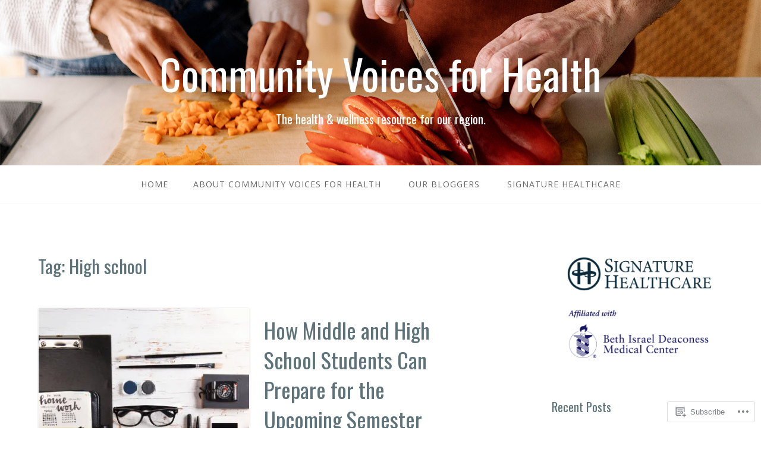

--- FILE ---
content_type: text/html; charset=UTF-8
request_url: https://communityvoicesforhealth.com/tag/high-school/
body_size: 35084
content:
<!DOCTYPE html>
<html lang="en">
<head>
<meta charset="UTF-8">
<meta name="viewport" content="width=device-width, initial-scale=1">
<link rel="profile" href="http://gmpg.org/xfn/11">
<link rel="pingback" href="https://communityvoicesforhealth.com/xmlrpc.php">

<title>High school &#8211; Community Voices for Health</title>
<script type="text/javascript">
  WebFontConfig = {"google":{"families":["Oswald:r:latin,latin-ext","Open+Sans:r,i,b,bi:latin,latin-ext"]},"api_url":"https:\/\/fonts-api.wp.com\/css"};
  (function() {
    var wf = document.createElement('script');
    wf.src = '/wp-content/plugins/custom-fonts/js/webfont.js';
    wf.type = 'text/javascript';
    wf.async = 'true';
    var s = document.getElementsByTagName('script')[0];
    s.parentNode.insertBefore(wf, s);
	})();
</script><style id="jetpack-custom-fonts-css">.wf-active body{font-family:"Open Sans",sans-serif}.wf-active input[type="color"], .wf-active input[type="date"], .wf-active input[type="datetime"], .wf-active input[type="datetime-local"], .wf-active input[type="email"], .wf-active input[type="month"], .wf-active input[type="number"], .wf-active input[type="password"], .wf-active input[type="search"], .wf-active input[type="tel"], .wf-active input[type="text"], .wf-active input[type="time"], .wf-active input[type="url"], .wf-active input[type="week"], .wf-active textarea{font-family:"Open Sans",sans-serif}.wf-active h1, .wf-active h2, .wf-active h3, .wf-active h4, .wf-active h5, .wf-active h6{font-family:"Oswald",sans-serif;font-weight:400;font-style:normal}.wf-active h1 small, .wf-active h2 small, .wf-active h3 small, .wf-active h4 small, .wf-active h5 small, .wf-active h6 small{font-size:78%;font-style:normal;font-weight:400}.wf-active h1{font-size:36.4px;font-style:normal;font-weight:400}.wf-active h2{font-size:31.2px;font-style:normal;font-weight:400}.wf-active h3{font-size:23.4px;font-style:normal;font-weight:400}.wf-active h4{font-size:18.2px;font-style:normal;font-weight:400}.wf-active h5{font-size:15.6px;font-style:normal;font-weight:400}.wf-active h6{font-size:14.3px;font-style:normal;font-weight:400}.wf-active .subtitle{font-weight:400;font-style:normal}.wf-active .site-description{font-size:20.8px;font-style:normal;font-weight:400}.wf-active .hero-section .hero-title{font-weight:400;font-size:46.8px;font-style:normal}.wf-active .home-posts-titles h2{font-weight:400;font-style:normal}.wf-active .featured-posts .entry-title{font-size:28.6px;font-style:normal;font-weight:400}.wf-active .error-404 .page-title{font-size:54.6px;font-style:normal;font-weight:400}.wf-active .error-404 .widget-title, .wf-active .error-404 .widgettitle{font-size:23.4px;font-style:normal;font-weight:400}.wf-active .page-title{font-size:31.2px;font-style:normal;font-weight:400}.wf-active .comment-reply-title{font-size:31.2px;font-style:normal;font-weight:400}.wf-active .widget-title{font-size:20.8px;font-style:normal;font-weight:400}@media screen and (min-width: 50em){.wf-active h1{font-size:70.2px;font-style:normal;font-weight:400}}@media screen and (min-width: 50em){.wf-active h2{font-size:54.6px;font-style:normal;font-weight:400}}@media screen and (min-width: 50em){.wf-active h3{font-size:36.4px;font-style:normal;font-weight:400}}@media screen and (min-width: 50em){.wf-active h4{font-size:26px;font-style:normal;font-weight:400}}@media screen and (min-width: 50em){.wf-active h5{font-size:23.4px;font-style:normal;font-weight:400}}@media screen and (min-width: 50em){.wf-active h6{font-size:18.2px;font-style:normal;font-weight:400}}@media screen and (min-width: 50em){.wf-active .home-posts-titles h2{font-size:54.6px;font-style:normal;font-weight:400}}</style>
<meta name='robots' content='max-image-preview:large' />

<!-- Async WordPress.com Remote Login -->
<script id="wpcom_remote_login_js">
var wpcom_remote_login_extra_auth = '';
function wpcom_remote_login_remove_dom_node_id( element_id ) {
	var dom_node = document.getElementById( element_id );
	if ( dom_node ) { dom_node.parentNode.removeChild( dom_node ); }
}
function wpcom_remote_login_remove_dom_node_classes( class_name ) {
	var dom_nodes = document.querySelectorAll( '.' + class_name );
	for ( var i = 0; i < dom_nodes.length; i++ ) {
		dom_nodes[ i ].parentNode.removeChild( dom_nodes[ i ] );
	}
}
function wpcom_remote_login_final_cleanup() {
	wpcom_remote_login_remove_dom_node_classes( "wpcom_remote_login_msg" );
	wpcom_remote_login_remove_dom_node_id( "wpcom_remote_login_key" );
	wpcom_remote_login_remove_dom_node_id( "wpcom_remote_login_validate" );
	wpcom_remote_login_remove_dom_node_id( "wpcom_remote_login_js" );
	wpcom_remote_login_remove_dom_node_id( "wpcom_request_access_iframe" );
	wpcom_remote_login_remove_dom_node_id( "wpcom_request_access_styles" );
}

// Watch for messages back from the remote login
window.addEventListener( "message", function( e ) {
	if ( e.origin === "https://r-login.wordpress.com" ) {
		var data = {};
		try {
			data = JSON.parse( e.data );
		} catch( e ) {
			wpcom_remote_login_final_cleanup();
			return;
		}

		if ( data.msg === 'LOGIN' ) {
			// Clean up the login check iframe
			wpcom_remote_login_remove_dom_node_id( "wpcom_remote_login_key" );

			var id_regex = new RegExp( /^[0-9]+$/ );
			var token_regex = new RegExp( /^.*|.*|.*$/ );
			if (
				token_regex.test( data.token )
				&& id_regex.test( data.wpcomid )
			) {
				// We have everything we need to ask for a login
				var script = document.createElement( "script" );
				script.setAttribute( "id", "wpcom_remote_login_validate" );
				script.src = '/remote-login.php?wpcom_remote_login=validate'
					+ '&wpcomid=' + data.wpcomid
					+ '&token=' + encodeURIComponent( data.token )
					+ '&host=' + window.location.protocol
					+ '//' + window.location.hostname
					+ '&postid=10854'
					+ '&is_singular=';
				document.body.appendChild( script );
			}

			return;
		}

		// Safari ITP, not logged in, so redirect
		if ( data.msg === 'LOGIN-REDIRECT' ) {
			window.location = 'https://wordpress.com/log-in?redirect_to=' + window.location.href;
			return;
		}

		// Safari ITP, storage access failed, remove the request
		if ( data.msg === 'LOGIN-REMOVE' ) {
			var css_zap = 'html { -webkit-transition: margin-top 1s; transition: margin-top 1s; } /* 9001 */ html { margin-top: 0 !important; } * html body { margin-top: 0 !important; } @media screen and ( max-width: 782px ) { html { margin-top: 0 !important; } * html body { margin-top: 0 !important; } }';
			var style_zap = document.createElement( 'style' );
			style_zap.type = 'text/css';
			style_zap.appendChild( document.createTextNode( css_zap ) );
			document.body.appendChild( style_zap );

			var e = document.getElementById( 'wpcom_request_access_iframe' );
			e.parentNode.removeChild( e );

			document.cookie = 'wordpress_com_login_access=denied; path=/; max-age=31536000';

			return;
		}

		// Safari ITP
		if ( data.msg === 'REQUEST_ACCESS' ) {
			console.log( 'request access: safari' );

			// Check ITP iframe enable/disable knob
			if ( wpcom_remote_login_extra_auth !== 'safari_itp_iframe' ) {
				return;
			}

			// If we are in a "private window" there is no ITP.
			var private_window = false;
			try {
				var opendb = window.openDatabase( null, null, null, null );
			} catch( e ) {
				private_window = true;
			}

			if ( private_window ) {
				console.log( 'private window' );
				return;
			}

			var iframe = document.createElement( 'iframe' );
			iframe.id = 'wpcom_request_access_iframe';
			iframe.setAttribute( 'scrolling', 'no' );
			iframe.setAttribute( 'sandbox', 'allow-storage-access-by-user-activation allow-scripts allow-same-origin allow-top-navigation-by-user-activation' );
			iframe.src = 'https://r-login.wordpress.com/remote-login.php?wpcom_remote_login=request_access&origin=' + encodeURIComponent( data.origin ) + '&wpcomid=' + encodeURIComponent( data.wpcomid );

			var css = 'html { -webkit-transition: margin-top 1s; transition: margin-top 1s; } /* 9001 */ html { margin-top: 46px !important; } * html body { margin-top: 46px !important; } @media screen and ( max-width: 660px ) { html { margin-top: 71px !important; } * html body { margin-top: 71px !important; } #wpcom_request_access_iframe { display: block; height: 71px !important; } } #wpcom_request_access_iframe { border: 0px; height: 46px; position: fixed; top: 0; left: 0; width: 100%; min-width: 100%; z-index: 99999; background: #23282d; } ';

			var style = document.createElement( 'style' );
			style.type = 'text/css';
			style.id = 'wpcom_request_access_styles';
			style.appendChild( document.createTextNode( css ) );
			document.body.appendChild( style );

			document.body.appendChild( iframe );
		}

		if ( data.msg === 'DONE' ) {
			wpcom_remote_login_final_cleanup();
		}
	}
}, false );

// Inject the remote login iframe after the page has had a chance to load
// more critical resources
window.addEventListener( "DOMContentLoaded", function( e ) {
	var iframe = document.createElement( "iframe" );
	iframe.style.display = "none";
	iframe.setAttribute( "scrolling", "no" );
	iframe.setAttribute( "id", "wpcom_remote_login_key" );
	iframe.src = "https://r-login.wordpress.com/remote-login.php"
		+ "?wpcom_remote_login=key"
		+ "&origin=aHR0cHM6Ly9jb21tdW5pdHl2b2ljZXNmb3JoZWFsdGguY29t"
		+ "&wpcomid=18327042"
		+ "&time=" + Math.floor( Date.now() / 1000 );
	document.body.appendChild( iframe );
}, false );
</script>
<link rel='dns-prefetch' href='//s0.wp.com' />
<link rel='dns-prefetch' href='//fonts-api.wp.com' />
<link rel="alternate" type="application/rss+xml" title="Community Voices for Health &raquo; Feed" href="https://communityvoicesforhealth.com/feed/" />
<link rel="alternate" type="application/rss+xml" title="Community Voices for Health &raquo; Comments Feed" href="https://communityvoicesforhealth.com/comments/feed/" />
<link rel="alternate" type="application/rss+xml" title="Community Voices for Health &raquo; High school Tag Feed" href="https://communityvoicesforhealth.com/tag/high-school/feed/" />
	<script type="text/javascript">
		/* <![CDATA[ */
		function addLoadEvent(func) {
			var oldonload = window.onload;
			if (typeof window.onload != 'function') {
				window.onload = func;
			} else {
				window.onload = function () {
					oldonload();
					func();
				}
			}
		}
		/* ]]> */
	</script>
	<link crossorigin='anonymous' rel='stylesheet' id='all-css-0-1' href='/wp-content/mu-plugins/likes/jetpack-likes.css?m=1743883414i&cssminify=yes' type='text/css' media='all' />
<style id='wp-emoji-styles-inline-css'>

	img.wp-smiley, img.emoji {
		display: inline !important;
		border: none !important;
		box-shadow: none !important;
		height: 1em !important;
		width: 1em !important;
		margin: 0 0.07em !important;
		vertical-align: -0.1em !important;
		background: none !important;
		padding: 0 !important;
	}
/*# sourceURL=wp-emoji-styles-inline-css */
</style>
<link crossorigin='anonymous' rel='stylesheet' id='all-css-2-1' href='/wp-content/plugins/gutenberg-core/v22.2.0/build/styles/block-library/style.css?m=1764855221i&cssminify=yes' type='text/css' media='all' />
<style id='wp-block-library-inline-css'>
.has-text-align-justify {
	text-align:justify;
}
.has-text-align-justify{text-align:justify;}

/*# sourceURL=wp-block-library-inline-css */
</style><style id='global-styles-inline-css'>
:root{--wp--preset--aspect-ratio--square: 1;--wp--preset--aspect-ratio--4-3: 4/3;--wp--preset--aspect-ratio--3-4: 3/4;--wp--preset--aspect-ratio--3-2: 3/2;--wp--preset--aspect-ratio--2-3: 2/3;--wp--preset--aspect-ratio--16-9: 16/9;--wp--preset--aspect-ratio--9-16: 9/16;--wp--preset--color--black: #000000;--wp--preset--color--cyan-bluish-gray: #abb8c3;--wp--preset--color--white: #ffffff;--wp--preset--color--pale-pink: #f78da7;--wp--preset--color--vivid-red: #cf2e2e;--wp--preset--color--luminous-vivid-orange: #ff6900;--wp--preset--color--luminous-vivid-amber: #fcb900;--wp--preset--color--light-green-cyan: #7bdcb5;--wp--preset--color--vivid-green-cyan: #00d084;--wp--preset--color--pale-cyan-blue: #8ed1fc;--wp--preset--color--vivid-cyan-blue: #0693e3;--wp--preset--color--vivid-purple: #9b51e0;--wp--preset--gradient--vivid-cyan-blue-to-vivid-purple: linear-gradient(135deg,rgb(6,147,227) 0%,rgb(155,81,224) 100%);--wp--preset--gradient--light-green-cyan-to-vivid-green-cyan: linear-gradient(135deg,rgb(122,220,180) 0%,rgb(0,208,130) 100%);--wp--preset--gradient--luminous-vivid-amber-to-luminous-vivid-orange: linear-gradient(135deg,rgb(252,185,0) 0%,rgb(255,105,0) 100%);--wp--preset--gradient--luminous-vivid-orange-to-vivid-red: linear-gradient(135deg,rgb(255,105,0) 0%,rgb(207,46,46) 100%);--wp--preset--gradient--very-light-gray-to-cyan-bluish-gray: linear-gradient(135deg,rgb(238,238,238) 0%,rgb(169,184,195) 100%);--wp--preset--gradient--cool-to-warm-spectrum: linear-gradient(135deg,rgb(74,234,220) 0%,rgb(151,120,209) 20%,rgb(207,42,186) 40%,rgb(238,44,130) 60%,rgb(251,105,98) 80%,rgb(254,248,76) 100%);--wp--preset--gradient--blush-light-purple: linear-gradient(135deg,rgb(255,206,236) 0%,rgb(152,150,240) 100%);--wp--preset--gradient--blush-bordeaux: linear-gradient(135deg,rgb(254,205,165) 0%,rgb(254,45,45) 50%,rgb(107,0,62) 100%);--wp--preset--gradient--luminous-dusk: linear-gradient(135deg,rgb(255,203,112) 0%,rgb(199,81,192) 50%,rgb(65,88,208) 100%);--wp--preset--gradient--pale-ocean: linear-gradient(135deg,rgb(255,245,203) 0%,rgb(182,227,212) 50%,rgb(51,167,181) 100%);--wp--preset--gradient--electric-grass: linear-gradient(135deg,rgb(202,248,128) 0%,rgb(113,206,126) 100%);--wp--preset--gradient--midnight: linear-gradient(135deg,rgb(2,3,129) 0%,rgb(40,116,252) 100%);--wp--preset--font-size--small: 13px;--wp--preset--font-size--medium: 20px;--wp--preset--font-size--large: 36px;--wp--preset--font-size--x-large: 42px;--wp--preset--font-family--albert-sans: 'Albert Sans', sans-serif;--wp--preset--font-family--alegreya: Alegreya, serif;--wp--preset--font-family--arvo: Arvo, serif;--wp--preset--font-family--bodoni-moda: 'Bodoni Moda', serif;--wp--preset--font-family--bricolage-grotesque: 'Bricolage Grotesque', sans-serif;--wp--preset--font-family--cabin: Cabin, sans-serif;--wp--preset--font-family--chivo: Chivo, sans-serif;--wp--preset--font-family--commissioner: Commissioner, sans-serif;--wp--preset--font-family--cormorant: Cormorant, serif;--wp--preset--font-family--courier-prime: 'Courier Prime', monospace;--wp--preset--font-family--crimson-pro: 'Crimson Pro', serif;--wp--preset--font-family--dm-mono: 'DM Mono', monospace;--wp--preset--font-family--dm-sans: 'DM Sans', sans-serif;--wp--preset--font-family--dm-serif-display: 'DM Serif Display', serif;--wp--preset--font-family--domine: Domine, serif;--wp--preset--font-family--eb-garamond: 'EB Garamond', serif;--wp--preset--font-family--epilogue: Epilogue, sans-serif;--wp--preset--font-family--fahkwang: Fahkwang, sans-serif;--wp--preset--font-family--figtree: Figtree, sans-serif;--wp--preset--font-family--fira-sans: 'Fira Sans', sans-serif;--wp--preset--font-family--fjalla-one: 'Fjalla One', sans-serif;--wp--preset--font-family--fraunces: Fraunces, serif;--wp--preset--font-family--gabarito: Gabarito, system-ui;--wp--preset--font-family--ibm-plex-mono: 'IBM Plex Mono', monospace;--wp--preset--font-family--ibm-plex-sans: 'IBM Plex Sans', sans-serif;--wp--preset--font-family--ibarra-real-nova: 'Ibarra Real Nova', serif;--wp--preset--font-family--instrument-serif: 'Instrument Serif', serif;--wp--preset--font-family--inter: Inter, sans-serif;--wp--preset--font-family--josefin-sans: 'Josefin Sans', sans-serif;--wp--preset--font-family--jost: Jost, sans-serif;--wp--preset--font-family--libre-baskerville: 'Libre Baskerville', serif;--wp--preset--font-family--libre-franklin: 'Libre Franklin', sans-serif;--wp--preset--font-family--literata: Literata, serif;--wp--preset--font-family--lora: Lora, serif;--wp--preset--font-family--merriweather: Merriweather, serif;--wp--preset--font-family--montserrat: Montserrat, sans-serif;--wp--preset--font-family--newsreader: Newsreader, serif;--wp--preset--font-family--noto-sans-mono: 'Noto Sans Mono', sans-serif;--wp--preset--font-family--nunito: Nunito, sans-serif;--wp--preset--font-family--open-sans: 'Open Sans', sans-serif;--wp--preset--font-family--overpass: Overpass, sans-serif;--wp--preset--font-family--pt-serif: 'PT Serif', serif;--wp--preset--font-family--petrona: Petrona, serif;--wp--preset--font-family--piazzolla: Piazzolla, serif;--wp--preset--font-family--playfair-display: 'Playfair Display', serif;--wp--preset--font-family--plus-jakarta-sans: 'Plus Jakarta Sans', sans-serif;--wp--preset--font-family--poppins: Poppins, sans-serif;--wp--preset--font-family--raleway: Raleway, sans-serif;--wp--preset--font-family--roboto: Roboto, sans-serif;--wp--preset--font-family--roboto-slab: 'Roboto Slab', serif;--wp--preset--font-family--rubik: Rubik, sans-serif;--wp--preset--font-family--rufina: Rufina, serif;--wp--preset--font-family--sora: Sora, sans-serif;--wp--preset--font-family--source-sans-3: 'Source Sans 3', sans-serif;--wp--preset--font-family--source-serif-4: 'Source Serif 4', serif;--wp--preset--font-family--space-mono: 'Space Mono', monospace;--wp--preset--font-family--syne: Syne, sans-serif;--wp--preset--font-family--texturina: Texturina, serif;--wp--preset--font-family--urbanist: Urbanist, sans-serif;--wp--preset--font-family--work-sans: 'Work Sans', sans-serif;--wp--preset--spacing--20: 0.44rem;--wp--preset--spacing--30: 0.67rem;--wp--preset--spacing--40: 1rem;--wp--preset--spacing--50: 1.5rem;--wp--preset--spacing--60: 2.25rem;--wp--preset--spacing--70: 3.38rem;--wp--preset--spacing--80: 5.06rem;--wp--preset--shadow--natural: 6px 6px 9px rgba(0, 0, 0, 0.2);--wp--preset--shadow--deep: 12px 12px 50px rgba(0, 0, 0, 0.4);--wp--preset--shadow--sharp: 6px 6px 0px rgba(0, 0, 0, 0.2);--wp--preset--shadow--outlined: 6px 6px 0px -3px rgb(255, 255, 255), 6px 6px rgb(0, 0, 0);--wp--preset--shadow--crisp: 6px 6px 0px rgb(0, 0, 0);}:where(.is-layout-flex){gap: 0.5em;}:where(.is-layout-grid){gap: 0.5em;}body .is-layout-flex{display: flex;}.is-layout-flex{flex-wrap: wrap;align-items: center;}.is-layout-flex > :is(*, div){margin: 0;}body .is-layout-grid{display: grid;}.is-layout-grid > :is(*, div){margin: 0;}:where(.wp-block-columns.is-layout-flex){gap: 2em;}:where(.wp-block-columns.is-layout-grid){gap: 2em;}:where(.wp-block-post-template.is-layout-flex){gap: 1.25em;}:where(.wp-block-post-template.is-layout-grid){gap: 1.25em;}.has-black-color{color: var(--wp--preset--color--black) !important;}.has-cyan-bluish-gray-color{color: var(--wp--preset--color--cyan-bluish-gray) !important;}.has-white-color{color: var(--wp--preset--color--white) !important;}.has-pale-pink-color{color: var(--wp--preset--color--pale-pink) !important;}.has-vivid-red-color{color: var(--wp--preset--color--vivid-red) !important;}.has-luminous-vivid-orange-color{color: var(--wp--preset--color--luminous-vivid-orange) !important;}.has-luminous-vivid-amber-color{color: var(--wp--preset--color--luminous-vivid-amber) !important;}.has-light-green-cyan-color{color: var(--wp--preset--color--light-green-cyan) !important;}.has-vivid-green-cyan-color{color: var(--wp--preset--color--vivid-green-cyan) !important;}.has-pale-cyan-blue-color{color: var(--wp--preset--color--pale-cyan-blue) !important;}.has-vivid-cyan-blue-color{color: var(--wp--preset--color--vivid-cyan-blue) !important;}.has-vivid-purple-color{color: var(--wp--preset--color--vivid-purple) !important;}.has-black-background-color{background-color: var(--wp--preset--color--black) !important;}.has-cyan-bluish-gray-background-color{background-color: var(--wp--preset--color--cyan-bluish-gray) !important;}.has-white-background-color{background-color: var(--wp--preset--color--white) !important;}.has-pale-pink-background-color{background-color: var(--wp--preset--color--pale-pink) !important;}.has-vivid-red-background-color{background-color: var(--wp--preset--color--vivid-red) !important;}.has-luminous-vivid-orange-background-color{background-color: var(--wp--preset--color--luminous-vivid-orange) !important;}.has-luminous-vivid-amber-background-color{background-color: var(--wp--preset--color--luminous-vivid-amber) !important;}.has-light-green-cyan-background-color{background-color: var(--wp--preset--color--light-green-cyan) !important;}.has-vivid-green-cyan-background-color{background-color: var(--wp--preset--color--vivid-green-cyan) !important;}.has-pale-cyan-blue-background-color{background-color: var(--wp--preset--color--pale-cyan-blue) !important;}.has-vivid-cyan-blue-background-color{background-color: var(--wp--preset--color--vivid-cyan-blue) !important;}.has-vivid-purple-background-color{background-color: var(--wp--preset--color--vivid-purple) !important;}.has-black-border-color{border-color: var(--wp--preset--color--black) !important;}.has-cyan-bluish-gray-border-color{border-color: var(--wp--preset--color--cyan-bluish-gray) !important;}.has-white-border-color{border-color: var(--wp--preset--color--white) !important;}.has-pale-pink-border-color{border-color: var(--wp--preset--color--pale-pink) !important;}.has-vivid-red-border-color{border-color: var(--wp--preset--color--vivid-red) !important;}.has-luminous-vivid-orange-border-color{border-color: var(--wp--preset--color--luminous-vivid-orange) !important;}.has-luminous-vivid-amber-border-color{border-color: var(--wp--preset--color--luminous-vivid-amber) !important;}.has-light-green-cyan-border-color{border-color: var(--wp--preset--color--light-green-cyan) !important;}.has-vivid-green-cyan-border-color{border-color: var(--wp--preset--color--vivid-green-cyan) !important;}.has-pale-cyan-blue-border-color{border-color: var(--wp--preset--color--pale-cyan-blue) !important;}.has-vivid-cyan-blue-border-color{border-color: var(--wp--preset--color--vivid-cyan-blue) !important;}.has-vivid-purple-border-color{border-color: var(--wp--preset--color--vivid-purple) !important;}.has-vivid-cyan-blue-to-vivid-purple-gradient-background{background: var(--wp--preset--gradient--vivid-cyan-blue-to-vivid-purple) !important;}.has-light-green-cyan-to-vivid-green-cyan-gradient-background{background: var(--wp--preset--gradient--light-green-cyan-to-vivid-green-cyan) !important;}.has-luminous-vivid-amber-to-luminous-vivid-orange-gradient-background{background: var(--wp--preset--gradient--luminous-vivid-amber-to-luminous-vivid-orange) !important;}.has-luminous-vivid-orange-to-vivid-red-gradient-background{background: var(--wp--preset--gradient--luminous-vivid-orange-to-vivid-red) !important;}.has-very-light-gray-to-cyan-bluish-gray-gradient-background{background: var(--wp--preset--gradient--very-light-gray-to-cyan-bluish-gray) !important;}.has-cool-to-warm-spectrum-gradient-background{background: var(--wp--preset--gradient--cool-to-warm-spectrum) !important;}.has-blush-light-purple-gradient-background{background: var(--wp--preset--gradient--blush-light-purple) !important;}.has-blush-bordeaux-gradient-background{background: var(--wp--preset--gradient--blush-bordeaux) !important;}.has-luminous-dusk-gradient-background{background: var(--wp--preset--gradient--luminous-dusk) !important;}.has-pale-ocean-gradient-background{background: var(--wp--preset--gradient--pale-ocean) !important;}.has-electric-grass-gradient-background{background: var(--wp--preset--gradient--electric-grass) !important;}.has-midnight-gradient-background{background: var(--wp--preset--gradient--midnight) !important;}.has-small-font-size{font-size: var(--wp--preset--font-size--small) !important;}.has-medium-font-size{font-size: var(--wp--preset--font-size--medium) !important;}.has-large-font-size{font-size: var(--wp--preset--font-size--large) !important;}.has-x-large-font-size{font-size: var(--wp--preset--font-size--x-large) !important;}.has-albert-sans-font-family{font-family: var(--wp--preset--font-family--albert-sans) !important;}.has-alegreya-font-family{font-family: var(--wp--preset--font-family--alegreya) !important;}.has-arvo-font-family{font-family: var(--wp--preset--font-family--arvo) !important;}.has-bodoni-moda-font-family{font-family: var(--wp--preset--font-family--bodoni-moda) !important;}.has-bricolage-grotesque-font-family{font-family: var(--wp--preset--font-family--bricolage-grotesque) !important;}.has-cabin-font-family{font-family: var(--wp--preset--font-family--cabin) !important;}.has-chivo-font-family{font-family: var(--wp--preset--font-family--chivo) !important;}.has-commissioner-font-family{font-family: var(--wp--preset--font-family--commissioner) !important;}.has-cormorant-font-family{font-family: var(--wp--preset--font-family--cormorant) !important;}.has-courier-prime-font-family{font-family: var(--wp--preset--font-family--courier-prime) !important;}.has-crimson-pro-font-family{font-family: var(--wp--preset--font-family--crimson-pro) !important;}.has-dm-mono-font-family{font-family: var(--wp--preset--font-family--dm-mono) !important;}.has-dm-sans-font-family{font-family: var(--wp--preset--font-family--dm-sans) !important;}.has-dm-serif-display-font-family{font-family: var(--wp--preset--font-family--dm-serif-display) !important;}.has-domine-font-family{font-family: var(--wp--preset--font-family--domine) !important;}.has-eb-garamond-font-family{font-family: var(--wp--preset--font-family--eb-garamond) !important;}.has-epilogue-font-family{font-family: var(--wp--preset--font-family--epilogue) !important;}.has-fahkwang-font-family{font-family: var(--wp--preset--font-family--fahkwang) !important;}.has-figtree-font-family{font-family: var(--wp--preset--font-family--figtree) !important;}.has-fira-sans-font-family{font-family: var(--wp--preset--font-family--fira-sans) !important;}.has-fjalla-one-font-family{font-family: var(--wp--preset--font-family--fjalla-one) !important;}.has-fraunces-font-family{font-family: var(--wp--preset--font-family--fraunces) !important;}.has-gabarito-font-family{font-family: var(--wp--preset--font-family--gabarito) !important;}.has-ibm-plex-mono-font-family{font-family: var(--wp--preset--font-family--ibm-plex-mono) !important;}.has-ibm-plex-sans-font-family{font-family: var(--wp--preset--font-family--ibm-plex-sans) !important;}.has-ibarra-real-nova-font-family{font-family: var(--wp--preset--font-family--ibarra-real-nova) !important;}.has-instrument-serif-font-family{font-family: var(--wp--preset--font-family--instrument-serif) !important;}.has-inter-font-family{font-family: var(--wp--preset--font-family--inter) !important;}.has-josefin-sans-font-family{font-family: var(--wp--preset--font-family--josefin-sans) !important;}.has-jost-font-family{font-family: var(--wp--preset--font-family--jost) !important;}.has-libre-baskerville-font-family{font-family: var(--wp--preset--font-family--libre-baskerville) !important;}.has-libre-franklin-font-family{font-family: var(--wp--preset--font-family--libre-franklin) !important;}.has-literata-font-family{font-family: var(--wp--preset--font-family--literata) !important;}.has-lora-font-family{font-family: var(--wp--preset--font-family--lora) !important;}.has-merriweather-font-family{font-family: var(--wp--preset--font-family--merriweather) !important;}.has-montserrat-font-family{font-family: var(--wp--preset--font-family--montserrat) !important;}.has-newsreader-font-family{font-family: var(--wp--preset--font-family--newsreader) !important;}.has-noto-sans-mono-font-family{font-family: var(--wp--preset--font-family--noto-sans-mono) !important;}.has-nunito-font-family{font-family: var(--wp--preset--font-family--nunito) !important;}.has-open-sans-font-family{font-family: var(--wp--preset--font-family--open-sans) !important;}.has-overpass-font-family{font-family: var(--wp--preset--font-family--overpass) !important;}.has-pt-serif-font-family{font-family: var(--wp--preset--font-family--pt-serif) !important;}.has-petrona-font-family{font-family: var(--wp--preset--font-family--petrona) !important;}.has-piazzolla-font-family{font-family: var(--wp--preset--font-family--piazzolla) !important;}.has-playfair-display-font-family{font-family: var(--wp--preset--font-family--playfair-display) !important;}.has-plus-jakarta-sans-font-family{font-family: var(--wp--preset--font-family--plus-jakarta-sans) !important;}.has-poppins-font-family{font-family: var(--wp--preset--font-family--poppins) !important;}.has-raleway-font-family{font-family: var(--wp--preset--font-family--raleway) !important;}.has-roboto-font-family{font-family: var(--wp--preset--font-family--roboto) !important;}.has-roboto-slab-font-family{font-family: var(--wp--preset--font-family--roboto-slab) !important;}.has-rubik-font-family{font-family: var(--wp--preset--font-family--rubik) !important;}.has-rufina-font-family{font-family: var(--wp--preset--font-family--rufina) !important;}.has-sora-font-family{font-family: var(--wp--preset--font-family--sora) !important;}.has-source-sans-3-font-family{font-family: var(--wp--preset--font-family--source-sans-3) !important;}.has-source-serif-4-font-family{font-family: var(--wp--preset--font-family--source-serif-4) !important;}.has-space-mono-font-family{font-family: var(--wp--preset--font-family--space-mono) !important;}.has-syne-font-family{font-family: var(--wp--preset--font-family--syne) !important;}.has-texturina-font-family{font-family: var(--wp--preset--font-family--texturina) !important;}.has-urbanist-font-family{font-family: var(--wp--preset--font-family--urbanist) !important;}.has-work-sans-font-family{font-family: var(--wp--preset--font-family--work-sans) !important;}
/*# sourceURL=global-styles-inline-css */
</style>

<style id='classic-theme-styles-inline-css'>
/*! This file is auto-generated */
.wp-block-button__link{color:#fff;background-color:#32373c;border-radius:9999px;box-shadow:none;text-decoration:none;padding:calc(.667em + 2px) calc(1.333em + 2px);font-size:1.125em}.wp-block-file__button{background:#32373c;color:#fff;text-decoration:none}
/*# sourceURL=/wp-includes/css/classic-themes.min.css */
</style>
<link crossorigin='anonymous' rel='stylesheet' id='all-css-4-1' href='/_static/??-eJx9j+8KwjAMxF/ILNQN/3wQn6Xtwqw2W1lS597eijgFYV9COO53x+GUwA+9Uq+YYu5CL+gHFwd/E9xW5lAZkMApEox0rxpsg+jiANE5UuVFNvgTxBm+WSMVnZPVl4OpDZYicbGtYVNoO9KCy+cHpcc6kkoNOJdGEoFyOWQGvZQu+ePeMqbssLNKk51xmXLmk9k3Znes63p7fQK0X2ql&cssminify=yes' type='text/css' media='all' />
<link rel='stylesheet' id='gateway-fonts-css' href='https://fonts-api.wp.com/css?family=Quattrocento%3A400%2C700%7CFanwood+Text%3A400%2C400italic&#038;subset=latin%2Clatin-ext' media='all' />
<link crossorigin='anonymous' rel='stylesheet' id='all-css-6-1' href='/_static/??/wp-content/themes/pub/gateway/fonts/css/font-awesome.css,/wp-content/themes/pub/gateway/inc/style-wpcom.css?m=1433173455j&cssminify=yes' type='text/css' media='all' />
<style id='jetpack_facebook_likebox-inline-css'>
.widget_facebook_likebox {
	overflow: hidden;
}

/*# sourceURL=/wp-content/mu-plugins/jetpack-plugin/moon/modules/widgets/facebook-likebox/style.css */
</style>
<link crossorigin='anonymous' rel='stylesheet' id='all-css-8-1' href='/_static/??-eJzTLy/QTc7PK0nNK9HPLdUtyClNz8wr1i9KTcrJTwcy0/WTi5G5ekCujj52Temp+bo5+cmJJZn5eSgc3bScxMwikFb7XFtDE1NLExMLc0OTLACohS2q&cssminify=yes' type='text/css' media='all' />
<link crossorigin='anonymous' rel='stylesheet' id='print-css-9-1' href='/wp-content/mu-plugins/global-print/global-print.css?m=1465851035i&cssminify=yes' type='text/css' media='print' />
<style id='jetpack-global-styles-frontend-style-inline-css'>
:root { --font-headings: unset; --font-base: unset; --font-headings-default: -apple-system,BlinkMacSystemFont,"Segoe UI",Roboto,Oxygen-Sans,Ubuntu,Cantarell,"Helvetica Neue",sans-serif; --font-base-default: -apple-system,BlinkMacSystemFont,"Segoe UI",Roboto,Oxygen-Sans,Ubuntu,Cantarell,"Helvetica Neue",sans-serif;}
/*# sourceURL=jetpack-global-styles-frontend-style-inline-css */
</style>
<link crossorigin='anonymous' rel='stylesheet' id='all-css-12-1' href='/_static/??-eJyNjcEKwjAQRH/IuFRT6kX8FNkmS5K6yQY3Qfx7bfEiXrwM82B4A49qnJRGpUHupnIPqSgs1Cq624chi6zhO5OCRryTR++fW00l7J3qDv43XVNxoOISsmEJol/wY2uR8vs3WggsM/I6uOTzMI3Hw8lOg11eUT1JKA==&cssminify=yes' type='text/css' media='all' />
<script type="text/javascript" id="wpcom-actionbar-placeholder-js-extra">
/* <![CDATA[ */
var actionbardata = {"siteID":"18327042","postID":"0","siteURL":"https://communityvoicesforhealth.com","xhrURL":"https://communityvoicesforhealth.com/wp-admin/admin-ajax.php","nonce":"0b2adfe689","isLoggedIn":"","statusMessage":"","subsEmailDefault":"instantly","proxyScriptUrl":"https://s0.wp.com/wp-content/js/wpcom-proxy-request.js?m=1513050504i&amp;ver=20211021","i18n":{"followedText":"New posts from this site will now appear in your \u003Ca href=\"https://wordpress.com/reader\"\u003EReader\u003C/a\u003E","foldBar":"Collapse this bar","unfoldBar":"Expand this bar","shortLinkCopied":"Shortlink copied to clipboard."}};
//# sourceURL=wpcom-actionbar-placeholder-js-extra
/* ]]> */
</script>
<script type="text/javascript" id="jetpack-mu-wpcom-settings-js-before">
/* <![CDATA[ */
var JETPACK_MU_WPCOM_SETTINGS = {"assetsUrl":"https://s0.wp.com/wp-content/mu-plugins/jetpack-mu-wpcom-plugin/moon/jetpack_vendor/automattic/jetpack-mu-wpcom/src/build/"};
//# sourceURL=jetpack-mu-wpcom-settings-js-before
/* ]]> */
</script>
<script crossorigin='anonymous' type='text/javascript'  src='/_static/??-eJzTLy/QTc7PK0nNK9HPKtYvyinRLSjKr6jUyyrW0QfKZeYl55SmpBaDJLMKS1OLKqGUXm5mHkFFurmZ6UWJJalQxfa5tobmRgamxgZmFpZZACbyLJI='></script>
<script type="text/javascript" id="rlt-proxy-js-after">
/* <![CDATA[ */
	rltInitialize( {"token":null,"iframeOrigins":["https:\/\/widgets.wp.com"]} );
//# sourceURL=rlt-proxy-js-after
/* ]]> */
</script>
<link rel="EditURI" type="application/rsd+xml" title="RSD" href="https://signaturemoms.wordpress.com/xmlrpc.php?rsd" />
<meta name="generator" content="WordPress.com" />

<!-- Jetpack Open Graph Tags -->
<meta property="og:type" content="website" />
<meta property="og:title" content="High school &#8211; Community Voices for Health" />
<meta property="og:url" content="https://communityvoicesforhealth.com/tag/high-school/" />
<meta property="og:site_name" content="Community Voices for Health" />
<meta property="og:image" content="https://communityvoicesforhealth.com/wp-content/uploads/2022/12/cropped-5775-shc_2560x640_image-only_family.jpg?w=200" />
<meta property="og:image:width" content="200" />
<meta property="og:image:height" content="200" />
<meta property="og:image:alt" content="" />
<meta property="og:locale" content="en_US" />
<meta name="twitter:creator" content="@SignatureHlth" />
<meta name="twitter:site" content="@SignatureHlth" />

<!-- End Jetpack Open Graph Tags -->
<link rel='openid.server' href='https://communityvoicesforhealth.com/?openidserver=1' />
<link rel='openid.delegate' href='https://communityvoicesforhealth.com/' />
<link rel="search" type="application/opensearchdescription+xml" href="https://communityvoicesforhealth.com/osd.xml" title="Community Voices for Health" />
<link rel="search" type="application/opensearchdescription+xml" href="https://s1.wp.com/opensearch.xml" title="WordPress.com" />
<meta name="theme-color" content="#ffffff" />
		<style type="text/css">
			.recentcomments a {
				display: inline !important;
				padding: 0 !important;
				margin: 0 !important;
			}

			table.recentcommentsavatartop img.avatar, table.recentcommentsavatarend img.avatar {
				border: 0px;
				margin: 0;
			}

			table.recentcommentsavatartop a, table.recentcommentsavatarend a {
				border: 0px !important;
				background-color: transparent !important;
			}

			td.recentcommentsavatarend, td.recentcommentsavatartop {
				padding: 0px 0px 1px 0px;
				margin: 0px;
			}

			td.recentcommentstextend {
				border: none !important;
				padding: 0px 0px 2px 10px;
			}

			.rtl td.recentcommentstextend {
				padding: 0px 10px 2px 0px;
			}

			td.recentcommentstexttop {
				border: none;
				padding: 0px 0px 0px 10px;
			}

			.rtl td.recentcommentstexttop {
				padding: 0px 10px 0px 0px;
			}
		</style>
		<meta name="description" content="Posts about High school written by signaturehealthcarebrocktonhospital and Kate Gillmer" />
	<style type="text/css">
			.site-title a,
		.site-description {
			color: #ffffff;
		}
	
			.header-bg {
			background-image: url( https://communityvoicesforhealth.com/wp-content/uploads/2022/12/5775-shc_2560x640_image-only_food-prep.jpg );
			background-repeat: no-repeat;
		}

		@media screen and ( min-width: 50em ) {
			.header-bg {
				background-attachment: scroll;
													background-position: center;
							}
		}
	
	</style>
	<style type="text/css" id="custom-colors-css">body, abbr, acronym, .comment-metadata, .comment-metadata a { color: #6D6D6D;}
.site-footer { color: #A0A0A0;}
.footer-widgets .jetpack_widget_social_icons a:hover { color: #8E8E8E;}
.widget_wpcom_social_media_icons_widget a:before, button:hover, button:focus, .button:hover, .button:focus, .footer-widgets .widget_tag_cloud a, .footer-widgets .wp_widget_tag_cloud a, .widget_tag_cloud a, .wp_widget_tag_cloud a, .footer-widgets .widget_tag_cloud a:hover, .footer-widgets .wp_widget_tag_cloud a:hover, .widget_tag_cloud a:hover, .wp_widget_tag_cloud a:hover, .site-title a, .site-description, html input[type="button"], input[type="reset"], input[type="submit"], button, .button, #infinite-handle span { color: #FFFFFF;}
.site-footer .search-form input[type="search"] { color: #FFFFFF;}
.widget_wpcom_social_media_icons_widget a:hover before, html input[type="button"]:hover, input[type="reset"]:hover, input[type="submit"]:hover, #infinite-handle span:hover { color: #FFFFFF;}
.entry-footer .left i { color: #6D6D6D;}
abbr[title], .featured-image img, table, hr, .stick, .main-navigation ul ul { border-color: #dddddd;}
abbr[title], .featured-image img, table, hr, .stick, .main-navigation ul ul { border-color: rgba( 221, 221, 221, 0.3 );}
input[type="text"]:focus, input[type="password"]:focus, input[type="date"]:focus, input[type="datetime"]:focus, input[type="datetime-local"]:focus, input[type="month"]:focus, input[type="week"]:focus, input[type="email"]:focus, input[type="number"]:focus, input[type="search"]:focus, input[type="tel"]:focus, input[type="time"]:focus, input[type="url"]:focus, input[type="color"]:focus, textarea:focus { border-color: #999999;}
input[type="text"]:focus, input[type="password"]:focus, input[type="date"]:focus, input[type="datetime"]:focus, input[type="datetime-local"]:focus, input[type="month"]:focus, input[type="week"]:focus, input[type="email"]:focus, input[type="number"]:focus, input[type="search"]:focus, input[type="tel"]:focus, input[type="time"]:focus, input[type="url"]:focus, input[type="color"]:focus, textarea:focus { border-color: rgba( 153, 153, 153, 0.3 );}
blockquote, blockquote p { color: #6D6D6D;}
table tr th, .comment-meta .fn a, .jetpack_widget_social_icons a:hover { color: #555555;}
input[type="text"], input[type="password"], input[type="date"], input[type="datetime"], input[type="datetime-local"], input[type="month"], input[type="week"], input[type="email"], input[type="number"], input[type="search"], input[type="tel"], input[type="time"], input[type="url"], input[type="color"], textarea { color: #555555;}
table tr td { color: #6D6D6D;}
.main-navigation a, .single .hentry .right, #infinite-footer .blog-info a, #infinite-footer .blog-credits a { color: #666666;}
.main-navigation ul li.menu-item-has-children > a:after, .main-navigation ul li.page_item_has_children > a:after { border-top-color: #666666;}
.main-navigation ul ul li.menu-item-has-children > a:after, .main-navigation ul ul li.page_item_has_children > a:after { border-left-color: #666666;}
.widget_archive ul, .widget_categories ul, .widget_pages ul, .widget_links ul, .widget_meta ul, .widget_recent_comments ul, .widget_recent_entries ul { color: #6D6D6D;}
.main-navigation ul ul a { color: #6D6D6D;}
.menu-toggle { color: #D6D6D6;}
code { color: #333333;}
.hentry.sticky { background-color: #f7fbff;}
.hentry.sticky { background-color: rgba( 247, 251, 255, 0.2 );}
body, .stick, table, .main-navigation ul ul { background-color: #ffffff;}
#infinite-footer .container { background-color: #ffffff;}
#infinite-footer .container { background-color: rgba( 255, 255, 255, 0.9 );}
input[type="text"]:focus, input[type="password"]:focus, input[type="date"]:focus, input[type="datetime"]:focus, input[type="datetime-local"]:focus, input[type="month"]:focus, input[type="week"]:focus, input[type="email"]:focus, input[type="number"]:focus, input[type="search"]:focus, input[type="tel"]:focus, input[type="time"]:focus, input[type="url"]:focus, input[type="color"]:focus, textarea:focus { background-color: #FCFCFC;}
input[type="text"], input[type="password"], input[type="date"], input[type="datetime"], input[type="datetime-local"], input[type="month"], input[type="week"], input[type="email"], input[type="number"], input[type="search"], input[type="tel"], input[type="time"], input[type="url"], input[type="color"], textarea, pre, .comment-body, code, .entry-footer .left, blockquote, table tr.even, table tr.alt, table tr:nth-of-type(even) { background-color: #F9F9F9;}
code { border-color: #F7F7F7;}
blockquote { border-color: #173b4e;}
.widget_wpcom_social_media_icons_widget a:before, .widget_tag_cloud a, .wp_widget_tag_cloud a, .header-bg, html input[type="button"], input[type="reset"], input[type="submit"], button, .button, #infinite-handle span { background-color: #173b4e;}
button:hover, button:focus, .button:hover, .button:focus { background-color: #112C3A;}
#infinite-footer .blog-info a:hover, .main-navigation .current_page_item > a, .main-navigation .current-menu-item > a, .main-navigation .current_page_ancestor > a, .entry-footer .left i:hover, a, a:hover, a:focus, .main-navigation li:hover > a, .main-navigation li.focus > a { color: #173B4E;}
.site-info a, .site-info a:hover, .site-info a:focus, .footer-widgets a, .footer-widgets a:hover, .footer-widgets a:focus { color: #54AAD8;}
h1, h2, h3, h4, h5, h6 { color: #5D7379;}
.hentry h1 a, .hentry h2 a, .hentry h3 a, .hentry h4 a, .hentry h5 a { color: #5D7379;}
.site-footer h1, .site-footer h2, .site-footer h3, .site-footer h4, .site-footer h5, .site-footer h6 { color: #91A3AA;}
</style>
<link rel="icon" href="https://communityvoicesforhealth.com/wp-content/uploads/2022/12/cropped-5775-shc_2560x640_image-only_family.jpg?w=32" sizes="32x32" />
<link rel="icon" href="https://communityvoicesforhealth.com/wp-content/uploads/2022/12/cropped-5775-shc_2560x640_image-only_family.jpg?w=192" sizes="192x192" />
<link rel="apple-touch-icon" href="https://communityvoicesforhealth.com/wp-content/uploads/2022/12/cropped-5775-shc_2560x640_image-only_family.jpg?w=180" />
<meta name="msapplication-TileImage" content="https://communityvoicesforhealth.com/wp-content/uploads/2022/12/cropped-5775-shc_2560x640_image-only_family.jpg?w=270" />
<link crossorigin='anonymous' rel='stylesheet' id='all-css-0-3' href='/_static/??-eJyVjkEKwkAMRS9kG2rR4kI8irTpIGknyTCZ0OtXsRXc6fJ9Ho8PS6pQpQQpwF6l6A8SgymU1OO8MbCqwJ0EYYiKs4EtlEKu0ewAvxdYR4/BAPusbiF+pH34N/i+5BRHMB8MM6VC+pS/qGaSV/nG16Y7tZfu3DbHaQXdH15M&cssminify=yes' type='text/css' media='all' />
</head>

<body class="archive tag tag-high-school tag-4024 wp-theme-pubgateway customizer-styles-applied group-blog jetpack-reblog-enabled">

<div id="page" class="hfeed site">
	<a class="skip-link screen-reader-text" href="#content">Skip to content</a>

	<div class="header-bg">
		<div class="site-branding">

			
			<h1 class="site-title"><a href="https://communityvoicesforhealth.com/" rel="home">Community Voices for Health</a></h1>
			<h2 class="site-description">The health &amp; wellness resource for our region.</h2>

		</div><!-- .site-branding -->

	</div><!-- .header-bg -->

	<header id="masthead" class="site-header" role="banner">

		<div class="stick">

			<nav id="site-navigation" class="main-navigation clear" role="navigation">
				<button class="menu-toggle" aria-controls="primary-menu" aria-expanded="false">Menu</button>
				<div id="primary-menu" class="menu"><ul>
<li ><a href="https://communityvoicesforhealth.com/">Home</a></li><li class="page_item page-item-2"><a href="https://communityvoicesforhealth.com/about/">About Community Voices for&nbsp;Health</a></li>
<li class="page_item page-item-4"><a href="https://communityvoicesforhealth.com/our-bloggers/">Our Bloggers</a></li>
<li class="page_item page-item-6"><a href="https://communityvoicesforhealth.com/signature-healthcare/">Signature Healthcare</a></li>
</ul></div>
			</nav><!-- #site-navigation -->

		</div><!-- .sticky -->

	</header><!-- .row #masthead -->

	<div id="content" class="site-content">

<div class="row">

	<section id="primary" class="content-area">

		<div class="large-8 columns">

			<main id="main" class="site-main" role="main">

			
				<header class="page-header">
					<h1 class="page-title">Tag: <span>High school</span></h1>				</header><!-- .page-header -->

								
					
<article id="post-10854" class="post-10854 post type-post status-publish format-standard has-post-thumbnail hentry category-back-to-school category-heather-desmond-oneill category-organization-2 category-school tag-heather-desmond-oneill tag-high-school tag-middle-school tag-preparing-for-the-semester tag-signature-moms tag-signature-moms-blog tag-south-shore tag-spring-semester">

			<div class="featured-image">
			<a href="https://communityvoicesforhealth.com/2020/01/06/how-middle-and-high-school-students-can-prepare-for-the-upcoming-semester/" title="How Middle and High School Students Can Prepare for the Upcoming&nbsp;Semester"><img width="365" height="365" src="https://communityvoicesforhealth.com/wp-content/uploads/2019/12/back-to-school-composition-ps45sk4.jpg?w=365&amp;h=365&amp;crop=1" class="attachment-gateway-post-image size-gateway-post-image wp-post-image" alt="" decoding="async" srcset="https://communityvoicesforhealth.com/wp-content/uploads/2019/12/back-to-school-composition-ps45sk4.jpg?w=365&amp;h=365&amp;crop=1 365w, https://communityvoicesforhealth.com/wp-content/uploads/2019/12/back-to-school-composition-ps45sk4.jpg?w=730&amp;h=730&amp;crop=1 730w, https://communityvoicesforhealth.com/wp-content/uploads/2019/12/back-to-school-composition-ps45sk4.jpg?w=150&amp;h=150&amp;crop=1 150w, https://communityvoicesforhealth.com/wp-content/uploads/2019/12/back-to-school-composition-ps45sk4.jpg?w=300&amp;h=300&amp;crop=1 300w" sizes="(max-width: 365px) 100vw, 365px" data-attachment-id="10857" data-permalink="https://communityvoicesforhealth.com/2020/01/06/how-middle-and-high-school-students-can-prepare-for-the-upcoming-semester/back-to-school-composition/" data-orig-file="https://communityvoicesforhealth.com/wp-content/uploads/2019/12/back-to-school-composition-ps45sk4.jpg" data-orig-size="7360,4912" data-comments-opened="1" data-image-meta="{&quot;aperture&quot;:&quot;11&quot;,&quot;credit&quot;:&quot;&quot;,&quot;camera&quot;:&quot;NIKON D800&quot;,&quot;caption&quot;:&quot;Desk with smartphone and school supplies. Studio shot on white wooden background.&quot;,&quot;created_timestamp&quot;:&quot;1502372871&quot;,&quot;copyright&quot;:&quot;&quot;,&quot;focal_length&quot;:&quot;38&quot;,&quot;iso&quot;:&quot;100&quot;,&quot;shutter_speed&quot;:&quot;0.00625&quot;,&quot;title&quot;:&quot;Back to school composition&quot;,&quot;orientation&quot;:&quot;0&quot;}" data-image-title="Back to school composition" data-image-description="" data-image-caption="&lt;p&gt;Desk with smartphone and school supplies. Studio shot on white wooden background.&lt;/p&gt;
" data-medium-file="https://communityvoicesforhealth.com/wp-content/uploads/2019/12/back-to-school-composition-ps45sk4.jpg?w=300" data-large-file="https://communityvoicesforhealth.com/wp-content/uploads/2019/12/back-to-school-composition-ps45sk4.jpg?w=748" /></a>
		</div>
	
	<header class="entry-header">
		<h3 class="entry-title"><a href="https://communityvoicesforhealth.com/2020/01/06/how-middle-and-high-school-students-can-prepare-for-the-upcoming-semester/" rel="bookmark">How Middle and High School Students Can Prepare for the Upcoming&nbsp;Semester</a></h3>
					<div class="entry-date">
				January 6, 2020			</div><!-- .entry-date -->
			</header><!-- .entry-header -->

	<div class="entry-summary">
		<p>By: Heather O&#8217;Neill The end of the school semester brings lots of “stuff.”  Stuff scribbled on notepads or random pieces of paper.  Stuff in backpacks.  Stuff in the car (usually wrappings from snacks and empty water bottles) Stuff littered around the house. I can understand and appreciate the need for a break for students, teachers &hellip; <a class="more-link" href="https://communityvoicesforhealth.com/2020/01/06/how-middle-and-high-school-students-can-prepare-for-the-upcoming-semester/">More <span class="screen-reader-text">How Middle and High School Students Can Prepare for the Upcoming&nbsp;Semester</span></a></p>
	</div><!-- .entry-summary -->

	<footer class="entry-footer clear">
		<span class="left">
								<a href="https://communityvoicesforhealth.com/2020/01/06/how-middle-and-high-school-students-can-prepare-for-the-upcoming-semester/#respond"><i class="fa fa-comment"></i>
						<span class="screen-reader-text">Leave a comment</span>
					</a>
						<a href="https://communityvoicesforhealth.com/2020/01/06/how-middle-and-high-school-students-can-prepare-for-the-upcoming-semester/"><i class="fa fa-link"></i><span class="screen-reader-text">How Middle and High School Students Can Prepare for the Upcoming&nbsp;Semester</span></a>
					</span>
	</footer><!-- .entry-footer -->

</article><!-- #post-## -->
				
					
<article id="post-10649" class="post-10649 post type-post status-publish format-standard has-post-thumbnail hentry category-back-to-school category-goals category-sandy-churchill tag-goal-setting tag-high-school tag-intentionality tag-sandra-churchill tag-school-year tag-signature-moms tag-signature-moms-blog tag-south-shore">

			<div class="featured-image">
			<a href="https://communityvoicesforhealth.com/2019/09/23/facing-a-new-school-year-with-intention-goals-attitude/" title="Facing a New School Year with Intention, Goals,&nbsp;Attitude"><img width="365" height="365" src="https://communityvoicesforhealth.com/wp-content/uploads/2019/09/tim-zipline-pic-for-christmas-card-e1568825189176.jpg?w=365&amp;h=365&amp;crop=1" class="attachment-gateway-post-image size-gateway-post-image wp-post-image" alt="" decoding="async" loading="lazy" srcset="https://communityvoicesforhealth.com/wp-content/uploads/2019/09/tim-zipline-pic-for-christmas-card-e1568825189176.jpg?w=365&amp;h=365&amp;crop=1 365w, https://communityvoicesforhealth.com/wp-content/uploads/2019/09/tim-zipline-pic-for-christmas-card-e1568825189176.jpg?w=730&amp;h=730&amp;crop=1 730w, https://communityvoicesforhealth.com/wp-content/uploads/2019/09/tim-zipline-pic-for-christmas-card-e1568825189176.jpg?w=150&amp;h=150&amp;crop=1 150w, https://communityvoicesforhealth.com/wp-content/uploads/2019/09/tim-zipline-pic-for-christmas-card-e1568825189176.jpg?w=300&amp;h=300&amp;crop=1 300w" sizes="(max-width: 365px) 100vw, 365px" data-attachment-id="10662" data-permalink="https://communityvoicesforhealth.com/2019/09/23/facing-a-new-school-year-with-intention-goals-attitude/tim-zipline-pic-for-christmas-card/" data-orig-file="https://communityvoicesforhealth.com/wp-content/uploads/2019/09/tim-zipline-pic-for-christmas-card-e1568825189176.jpg" data-orig-size="2846,4288" data-comments-opened="1" data-image-meta="{&quot;aperture&quot;:&quot;0&quot;,&quot;credit&quot;:&quot;&quot;,&quot;camera&quot;:&quot;&quot;,&quot;caption&quot;:&quot;&quot;,&quot;created_timestamp&quot;:&quot;0&quot;,&quot;copyright&quot;:&quot;&quot;,&quot;focal_length&quot;:&quot;0&quot;,&quot;iso&quot;:&quot;0&quot;,&quot;shutter_speed&quot;:&quot;0&quot;,&quot;title&quot;:&quot;&quot;,&quot;orientation&quot;:&quot;0&quot;}" data-image-title="Tim zipline pic for Christmas card" data-image-description="" data-image-caption="&lt;p&gt;????????????????????????????????????&lt;/p&gt;
" data-medium-file="https://communityvoicesforhealth.com/wp-content/uploads/2019/09/tim-zipline-pic-for-christmas-card-e1568825189176.jpg?w=199" data-large-file="https://communityvoicesforhealth.com/wp-content/uploads/2019/09/tim-zipline-pic-for-christmas-card-e1568825189176.jpg?w=680" /></a>
		</div>
	
	<header class="entry-header">
		<h3 class="entry-title"><a href="https://communityvoicesforhealth.com/2019/09/23/facing-a-new-school-year-with-intention-goals-attitude/" rel="bookmark">Facing a New School Year with Intention, Goals,&nbsp;Attitude</a></h3>
					<div class="entry-date">
				September 23, 2019			</div><!-- .entry-date -->
			</header><!-- .entry-header -->

	<div class="entry-summary">
		<p>By: Sandy Churchill In the wee hours of morning, I found myself listening to a delightful podcast called Rise Together, hosted by Rachel and Dave Hollis. (Rachel’s books, Girl, Wash Your Face and Girl, Stop Apologizing are fantastic inspiration to tackle your stuff and get going in this world.) The topic was all about tackling &hellip; <a class="more-link" href="https://communityvoicesforhealth.com/2019/09/23/facing-a-new-school-year-with-intention-goals-attitude/">More <span class="screen-reader-text">Facing a New School Year with Intention, Goals,&nbsp;Attitude</span></a></p>
	</div><!-- .entry-summary -->

	<footer class="entry-footer clear">
		<span class="left">
								<a href="https://communityvoicesforhealth.com/2019/09/23/facing-a-new-school-year-with-intention-goals-attitude/#respond"><i class="fa fa-comment"></i>
						<span class="screen-reader-text">Leave a comment</span>
					</a>
						<a href="https://communityvoicesforhealth.com/2019/09/23/facing-a-new-school-year-with-intention-goals-attitude/"><i class="fa fa-link"></i><span class="screen-reader-text">Facing a New School Year with Intention, Goals,&nbsp;Attitude</span></a>
					</span>
	</footer><!-- .entry-footer -->

</article><!-- #post-## -->
				
					
<article id="post-2771" class="post-2771 post type-post status-publish format-standard hentry category-school category-sheila-gaudet-2 tag-back-to-school tag-brockton tag-brockton-hospital tag-brockton-hospital-signature-moms-blog tag-college tag-fall tag-high-school tag-hospital-blog tag-hospital-mommy-blog tag-kids tag-massachusetts tag-middle-school tag-mommy-blog tag-mommy-blogger tag-sheila-gaudet tag-sheila-greene-gaudet tag-signature-healthcare tag-signature-mommy-blog tag-signature-moms tag-south-shore-mommy-bloggers">

	
	<header class="entry-header">
		<h3 class="entry-title"><a href="https://communityvoicesforhealth.com/2012/09/14/transitions/" rel="bookmark">Transitions</a></h3>
					<div class="entry-date">
				September 14, 2012			</div><!-- .entry-date -->
			</header><!-- .entry-header -->

	<div class="entry-summary">
		<p>By: Sheila Gaudet Personally, I love September.  Even when the school calendar didn’t directly affect me, I still thought of September as the beginning of the year.  Now that I’m a parent, it marks milestones in a different way. My youngest son, Andrew, spends his summers with his father in Mississippi.  September marks the transition &hellip; <a class="more-link" href="https://communityvoicesforhealth.com/2012/09/14/transitions/">More <span class="screen-reader-text">Transitions</span></a></p>
	</div><!-- .entry-summary -->

	<footer class="entry-footer clear">
		<span class="left">
								<a href="https://communityvoicesforhealth.com/2012/09/14/transitions/#comments"><i class="fa fa-comment"></i>
						<span class="screen-reader-text">1 Comment</span>
					</a>
						<a href="https://communityvoicesforhealth.com/2012/09/14/transitions/"><i class="fa fa-link"></i><span class="screen-reader-text">Transitions</span></a>
					</span>
	</footer><!-- .entry-footer -->

</article><!-- #post-## -->
				
				
			
			</main><!-- #main -->

		</div><!-- .large-8 -->

	</section><!-- #primary -->

	<div class="large-3 large-offset-1 columns">
		
<div id="secondary" class="widget-area" role="complementary">

	<aside id="media_image-7" class="widget widget_media_image"><style>.widget.widget_media_image { overflow: hidden; }.widget.widget_media_image img { height: auto; max-width: 100%; }</style><a href="http://www.signature-healthcare.org/Main/Home.aspx"><img width="1244" height="868" src="https://communityvoicesforhealth.com/wp-content/uploads/2016/08/shc_bidmc_tufts_lockup2-01-e1670862037938.png?w=1244" class="image wp-image-7701 alignnone attachment-1543x1551 size-1543x1551" alt="" decoding="async" loading="lazy" style="max-width: 100%; height: auto;" srcset="https://communityvoicesforhealth.com/wp-content/uploads/2016/08/shc_bidmc_tufts_lockup2-01-e1670862037938.png 1244w, https://communityvoicesforhealth.com/wp-content/uploads/2016/08/shc_bidmc_tufts_lockup2-01-e1670862037938.png?w=150 150w, https://communityvoicesforhealth.com/wp-content/uploads/2016/08/shc_bidmc_tufts_lockup2-01-e1670862037938.png?w=300 300w, https://communityvoicesforhealth.com/wp-content/uploads/2016/08/shc_bidmc_tufts_lockup2-01-e1670862037938.png?w=768 768w, https://communityvoicesforhealth.com/wp-content/uploads/2016/08/shc_bidmc_tufts_lockup2-01-e1670862037938.png?w=1024 1024w" sizes="(max-width: 1244px) 100vw, 1244px" data-attachment-id="7701" data-permalink="https://communityvoicesforhealth.com/shc_bidmc_tufts_lockup2-01-2/" data-orig-file="https://communityvoicesforhealth.com/wp-content/uploads/2016/08/shc_bidmc_tufts_lockup2-01-e1670862037938.png" data-orig-size="1244,868" data-comments-opened="1" data-image-meta="{&quot;aperture&quot;:&quot;0&quot;,&quot;credit&quot;:&quot;&quot;,&quot;camera&quot;:&quot;&quot;,&quot;caption&quot;:&quot;&quot;,&quot;created_timestamp&quot;:&quot;0&quot;,&quot;copyright&quot;:&quot;&quot;,&quot;focal_length&quot;:&quot;0&quot;,&quot;iso&quot;:&quot;0&quot;,&quot;shutter_speed&quot;:&quot;0&quot;,&quot;title&quot;:&quot;&quot;,&quot;orientation&quot;:&quot;0&quot;}" data-image-title="SHC_BIDMC_TUFTS_lockup2-01" data-image-description="" data-image-caption="" data-medium-file="https://communityvoicesforhealth.com/wp-content/uploads/2016/08/shc_bidmc_tufts_lockup2-01-e1670862037938.png?w=300" data-large-file="https://communityvoicesforhealth.com/wp-content/uploads/2016/08/shc_bidmc_tufts_lockup2-01-e1670862037938.png?w=748" /></a></aside>
		<aside id="recent-posts-5" class="widget widget_recent_entries">
		<h1 class="widget-title">Recent Posts</h1>
		<ul>
											<li>
					<a href="https://communityvoicesforhealth.com/2025/11/26/a-season-of-gratitude-and-good-health/">A Season of Gratitude and Good&nbsp;Health</a>
									</li>
											<li>
					<a href="https://communityvoicesforhealth.com/2025/11/18/adventure-at-the-zoo/">Adventure at the&nbsp;zoo</a>
									</li>
											<li>
					<a href="https://communityvoicesforhealth.com/2025/11/11/honoring-caregivers/">Honoring Caregivers</a>
									</li>
											<li>
					<a href="https://communityvoicesforhealth.com/2025/11/04/caring-for-your-mental-health-as-the-seasons-change/">Caring for Your Mental Health as the Seasons&nbsp;Change</a>
									</li>
											<li>
					<a href="https://communityvoicesforhealth.com/2025/10/28/school-of-nursing-open-house/">School of Nursing Open&nbsp;House</a>
									</li>
											<li>
					<a href="https://communityvoicesforhealth.com/2025/10/21/back-to-basics-october-is-domestic-violence-awareness-month/">Back to Basics: October is Domestic Violence Awareness&nbsp;Month</a>
									</li>
											<li>
					<a href="https://communityvoicesforhealth.com/2025/10/14/stay-healthier-this-flu-season/">Stay healthier this flu&nbsp;season</a>
									</li>
											<li>
					<a href="https://communityvoicesforhealth.com/2025/10/08/sleeping-safely-how-families-can-help-reduce-the-risk-of-sids/">Sleeping Safely: How Families Can Help Reduce the Risk of&nbsp;SIDS</a>
									</li>
					</ul>

		</aside><aside id="text-8" class="widget widget_text"><h1 class="widget-title">Welcome to the Community Voices for Health</h1>			<div class="textwidget"><p>We&#8217;re glad to have you join us. It is our hope that residents in our part of Massachusetts will find this blog to be a valuable resource for gathering health and wellness information. Our blogger partners represent many of the leading organizations in our area that work tirelessly to create a healthier community. Those organizations include:</p>
<ul>
<li>United Way of Greater Plymouth County</li>
<li>Old Colony YMCA</li>
<li>Health Imperatives</li>
<li>Cape Verdean Women United</li>
<li>BAMSI</li>
<li>Brockton VNA</li>
<li>Old Colony Elder Services</li>
</ul>
</div>
		</aside><aside id="search-7" class="widget widget_search"><form role="search" method="get" class="search-form" action="https://communityvoicesforhealth.com/">
				<label>
					<span class="screen-reader-text">Search for:</span>
					<input type="search" class="search-field" placeholder="Search &hellip;" value="" name="s" />
				</label>
				<input type="submit" class="search-submit" value="Search" />
			</form></aside><aside id="blog_subscription-5" class="widget widget_blog_subscription jetpack_subscription_widget"><h1 class="widget-title"><label for="subscribe-field">Subscribe to Blog via Email</label></h1>

			<div class="wp-block-jetpack-subscriptions__container">
			<form
				action="https://subscribe.wordpress.com"
				method="post"
				accept-charset="utf-8"
				data-blog="18327042"
				data-post_access_level="everybody"
				id="subscribe-blog"
			>
				<p>Enter your email address to subscribe to this blog and receive notifications of new posts by email.</p>
				<p id="subscribe-email">
					<label
						id="subscribe-field-label"
						for="subscribe-field"
						class="screen-reader-text"
					>
						Email Address:					</label>

					<input
							type="email"
							name="email"
							autocomplete="email"
							
							style="width: 95%; padding: 1px 10px"
							placeholder="Email Address"
							value=""
							id="subscribe-field"
							required
						/>				</p>

				<p id="subscribe-submit"
									>
					<input type="hidden" name="action" value="subscribe"/>
					<input type="hidden" name="blog_id" value="18327042"/>
					<input type="hidden" name="source" value="https://communityvoicesforhealth.com/tag/high-school/"/>
					<input type="hidden" name="sub-type" value="widget"/>
					<input type="hidden" name="redirect_fragment" value="subscribe-blog"/>
					<input type="hidden" id="_wpnonce" name="_wpnonce" value="b008cdfff2" />					<button type="submit"
													class="wp-block-button__link"
																	>
						Subscribe					</button>
				</p>
			</form>
							<div class="wp-block-jetpack-subscriptions__subscount">
					Join 4,621 other subscribers				</div>
						</div>
			
</aside><aside id="archives-5" class="widget widget_archive"><h1 class="widget-title">Archives</h1>		<label class="screen-reader-text" for="archives-dropdown-5">Archives</label>
		<select id="archives-dropdown-5" name="archive-dropdown">
			
			<option value="">Select Month</option>
				<option value='https://communityvoicesforhealth.com/2025/11/'> November 2025 </option>
	<option value='https://communityvoicesforhealth.com/2025/10/'> October 2025 </option>
	<option value='https://communityvoicesforhealth.com/2025/09/'> September 2025 </option>
	<option value='https://communityvoicesforhealth.com/2025/08/'> August 2025 </option>
	<option value='https://communityvoicesforhealth.com/2025/07/'> July 2025 </option>
	<option value='https://communityvoicesforhealth.com/2025/06/'> June 2025 </option>
	<option value='https://communityvoicesforhealth.com/2025/05/'> May 2025 </option>
	<option value='https://communityvoicesforhealth.com/2025/04/'> April 2025 </option>
	<option value='https://communityvoicesforhealth.com/2025/03/'> March 2025 </option>
	<option value='https://communityvoicesforhealth.com/2025/02/'> February 2025 </option>
	<option value='https://communityvoicesforhealth.com/2025/01/'> January 2025 </option>
	<option value='https://communityvoicesforhealth.com/2024/12/'> December 2024 </option>
	<option value='https://communityvoicesforhealth.com/2024/11/'> November 2024 </option>
	<option value='https://communityvoicesforhealth.com/2024/10/'> October 2024 </option>
	<option value='https://communityvoicesforhealth.com/2024/09/'> September 2024 </option>
	<option value='https://communityvoicesforhealth.com/2024/08/'> August 2024 </option>
	<option value='https://communityvoicesforhealth.com/2024/07/'> July 2024 </option>
	<option value='https://communityvoicesforhealth.com/2024/06/'> June 2024 </option>
	<option value='https://communityvoicesforhealth.com/2024/05/'> May 2024 </option>
	<option value='https://communityvoicesforhealth.com/2024/04/'> April 2024 </option>
	<option value='https://communityvoicesforhealth.com/2024/03/'> March 2024 </option>
	<option value='https://communityvoicesforhealth.com/2024/02/'> February 2024 </option>
	<option value='https://communityvoicesforhealth.com/2024/01/'> January 2024 </option>
	<option value='https://communityvoicesforhealth.com/2023/12/'> December 2023 </option>
	<option value='https://communityvoicesforhealth.com/2023/11/'> November 2023 </option>
	<option value='https://communityvoicesforhealth.com/2023/10/'> October 2023 </option>
	<option value='https://communityvoicesforhealth.com/2023/09/'> September 2023 </option>
	<option value='https://communityvoicesforhealth.com/2023/08/'> August 2023 </option>
	<option value='https://communityvoicesforhealth.com/2023/07/'> July 2023 </option>
	<option value='https://communityvoicesforhealth.com/2023/06/'> June 2023 </option>
	<option value='https://communityvoicesforhealth.com/2023/05/'> May 2023 </option>
	<option value='https://communityvoicesforhealth.com/2023/04/'> April 2023 </option>
	<option value='https://communityvoicesforhealth.com/2023/03/'> March 2023 </option>
	<option value='https://communityvoicesforhealth.com/2023/02/'> February 2023 </option>
	<option value='https://communityvoicesforhealth.com/2023/01/'> January 2023 </option>
	<option value='https://communityvoicesforhealth.com/2022/10/'> October 2022 </option>
	<option value='https://communityvoicesforhealth.com/2022/09/'> September 2022 </option>
	<option value='https://communityvoicesforhealth.com/2022/08/'> August 2022 </option>
	<option value='https://communityvoicesforhealth.com/2022/07/'> July 2022 </option>
	<option value='https://communityvoicesforhealth.com/2022/06/'> June 2022 </option>
	<option value='https://communityvoicesforhealth.com/2022/05/'> May 2022 </option>
	<option value='https://communityvoicesforhealth.com/2022/04/'> April 2022 </option>
	<option value='https://communityvoicesforhealth.com/2022/03/'> March 2022 </option>
	<option value='https://communityvoicesforhealth.com/2022/02/'> February 2022 </option>
	<option value='https://communityvoicesforhealth.com/2022/01/'> January 2022 </option>
	<option value='https://communityvoicesforhealth.com/2021/12/'> December 2021 </option>
	<option value='https://communityvoicesforhealth.com/2021/11/'> November 2021 </option>
	<option value='https://communityvoicesforhealth.com/2021/10/'> October 2021 </option>
	<option value='https://communityvoicesforhealth.com/2021/09/'> September 2021 </option>
	<option value='https://communityvoicesforhealth.com/2021/08/'> August 2021 </option>
	<option value='https://communityvoicesforhealth.com/2021/07/'> July 2021 </option>
	<option value='https://communityvoicesforhealth.com/2021/06/'> June 2021 </option>
	<option value='https://communityvoicesforhealth.com/2021/05/'> May 2021 </option>
	<option value='https://communityvoicesforhealth.com/2021/04/'> April 2021 </option>
	<option value='https://communityvoicesforhealth.com/2021/03/'> March 2021 </option>
	<option value='https://communityvoicesforhealth.com/2021/02/'> February 2021 </option>
	<option value='https://communityvoicesforhealth.com/2021/01/'> January 2021 </option>
	<option value='https://communityvoicesforhealth.com/2020/12/'> December 2020 </option>
	<option value='https://communityvoicesforhealth.com/2020/11/'> November 2020 </option>
	<option value='https://communityvoicesforhealth.com/2020/10/'> October 2020 </option>
	<option value='https://communityvoicesforhealth.com/2020/09/'> September 2020 </option>
	<option value='https://communityvoicesforhealth.com/2020/08/'> August 2020 </option>
	<option value='https://communityvoicesforhealth.com/2020/07/'> July 2020 </option>
	<option value='https://communityvoicesforhealth.com/2020/06/'> June 2020 </option>
	<option value='https://communityvoicesforhealth.com/2020/05/'> May 2020 </option>
	<option value='https://communityvoicesforhealth.com/2020/04/'> April 2020 </option>
	<option value='https://communityvoicesforhealth.com/2020/03/'> March 2020 </option>
	<option value='https://communityvoicesforhealth.com/2020/02/'> February 2020 </option>
	<option value='https://communityvoicesforhealth.com/2020/01/'> January 2020 </option>
	<option value='https://communityvoicesforhealth.com/2019/12/'> December 2019 </option>
	<option value='https://communityvoicesforhealth.com/2019/11/'> November 2019 </option>
	<option value='https://communityvoicesforhealth.com/2019/10/'> October 2019 </option>
	<option value='https://communityvoicesforhealth.com/2019/09/'> September 2019 </option>
	<option value='https://communityvoicesforhealth.com/2019/08/'> August 2019 </option>
	<option value='https://communityvoicesforhealth.com/2019/07/'> July 2019 </option>
	<option value='https://communityvoicesforhealth.com/2019/06/'> June 2019 </option>
	<option value='https://communityvoicesforhealth.com/2019/05/'> May 2019 </option>
	<option value='https://communityvoicesforhealth.com/2019/04/'> April 2019 </option>
	<option value='https://communityvoicesforhealth.com/2019/03/'> March 2019 </option>
	<option value='https://communityvoicesforhealth.com/2019/02/'> February 2019 </option>
	<option value='https://communityvoicesforhealth.com/2019/01/'> January 2019 </option>
	<option value='https://communityvoicesforhealth.com/2018/12/'> December 2018 </option>
	<option value='https://communityvoicesforhealth.com/2018/11/'> November 2018 </option>
	<option value='https://communityvoicesforhealth.com/2018/10/'> October 2018 </option>
	<option value='https://communityvoicesforhealth.com/2018/09/'> September 2018 </option>
	<option value='https://communityvoicesforhealth.com/2018/08/'> August 2018 </option>
	<option value='https://communityvoicesforhealth.com/2018/07/'> July 2018 </option>
	<option value='https://communityvoicesforhealth.com/2018/06/'> June 2018 </option>
	<option value='https://communityvoicesforhealth.com/2018/05/'> May 2018 </option>
	<option value='https://communityvoicesforhealth.com/2018/04/'> April 2018 </option>
	<option value='https://communityvoicesforhealth.com/2018/03/'> March 2018 </option>
	<option value='https://communityvoicesforhealth.com/2018/02/'> February 2018 </option>
	<option value='https://communityvoicesforhealth.com/2018/01/'> January 2018 </option>
	<option value='https://communityvoicesforhealth.com/2017/12/'> December 2017 </option>
	<option value='https://communityvoicesforhealth.com/2017/11/'> November 2017 </option>
	<option value='https://communityvoicesforhealth.com/2017/10/'> October 2017 </option>
	<option value='https://communityvoicesforhealth.com/2017/09/'> September 2017 </option>
	<option value='https://communityvoicesforhealth.com/2017/08/'> August 2017 </option>
	<option value='https://communityvoicesforhealth.com/2017/07/'> July 2017 </option>
	<option value='https://communityvoicesforhealth.com/2017/06/'> June 2017 </option>
	<option value='https://communityvoicesforhealth.com/2017/05/'> May 2017 </option>
	<option value='https://communityvoicesforhealth.com/2017/04/'> April 2017 </option>
	<option value='https://communityvoicesforhealth.com/2017/03/'> March 2017 </option>
	<option value='https://communityvoicesforhealth.com/2017/02/'> February 2017 </option>
	<option value='https://communityvoicesforhealth.com/2017/01/'> January 2017 </option>
	<option value='https://communityvoicesforhealth.com/2016/12/'> December 2016 </option>
	<option value='https://communityvoicesforhealth.com/2016/11/'> November 2016 </option>
	<option value='https://communityvoicesforhealth.com/2016/10/'> October 2016 </option>
	<option value='https://communityvoicesforhealth.com/2016/09/'> September 2016 </option>
	<option value='https://communityvoicesforhealth.com/2016/08/'> August 2016 </option>
	<option value='https://communityvoicesforhealth.com/2016/07/'> July 2016 </option>
	<option value='https://communityvoicesforhealth.com/2016/06/'> June 2016 </option>
	<option value='https://communityvoicesforhealth.com/2016/05/'> May 2016 </option>
	<option value='https://communityvoicesforhealth.com/2016/04/'> April 2016 </option>
	<option value='https://communityvoicesforhealth.com/2016/03/'> March 2016 </option>
	<option value='https://communityvoicesforhealth.com/2016/02/'> February 2016 </option>
	<option value='https://communityvoicesforhealth.com/2016/01/'> January 2016 </option>
	<option value='https://communityvoicesforhealth.com/2015/12/'> December 2015 </option>
	<option value='https://communityvoicesforhealth.com/2015/11/'> November 2015 </option>
	<option value='https://communityvoicesforhealth.com/2015/10/'> October 2015 </option>
	<option value='https://communityvoicesforhealth.com/2015/09/'> September 2015 </option>
	<option value='https://communityvoicesforhealth.com/2015/08/'> August 2015 </option>
	<option value='https://communityvoicesforhealth.com/2015/07/'> July 2015 </option>
	<option value='https://communityvoicesforhealth.com/2015/06/'> June 2015 </option>
	<option value='https://communityvoicesforhealth.com/2015/05/'> May 2015 </option>
	<option value='https://communityvoicesforhealth.com/2015/04/'> April 2015 </option>
	<option value='https://communityvoicesforhealth.com/2015/03/'> March 2015 </option>
	<option value='https://communityvoicesforhealth.com/2015/02/'> February 2015 </option>
	<option value='https://communityvoicesforhealth.com/2015/01/'> January 2015 </option>
	<option value='https://communityvoicesforhealth.com/2014/12/'> December 2014 </option>
	<option value='https://communityvoicesforhealth.com/2014/11/'> November 2014 </option>
	<option value='https://communityvoicesforhealth.com/2014/10/'> October 2014 </option>
	<option value='https://communityvoicesforhealth.com/2014/09/'> September 2014 </option>
	<option value='https://communityvoicesforhealth.com/2014/08/'> August 2014 </option>
	<option value='https://communityvoicesforhealth.com/2014/07/'> July 2014 </option>
	<option value='https://communityvoicesforhealth.com/2014/06/'> June 2014 </option>
	<option value='https://communityvoicesforhealth.com/2014/05/'> May 2014 </option>
	<option value='https://communityvoicesforhealth.com/2014/04/'> April 2014 </option>
	<option value='https://communityvoicesforhealth.com/2014/03/'> March 2014 </option>
	<option value='https://communityvoicesforhealth.com/2014/02/'> February 2014 </option>
	<option value='https://communityvoicesforhealth.com/2014/01/'> January 2014 </option>
	<option value='https://communityvoicesforhealth.com/2013/12/'> December 2013 </option>
	<option value='https://communityvoicesforhealth.com/2013/11/'> November 2013 </option>
	<option value='https://communityvoicesforhealth.com/2013/10/'> October 2013 </option>
	<option value='https://communityvoicesforhealth.com/2013/09/'> September 2013 </option>
	<option value='https://communityvoicesforhealth.com/2013/08/'> August 2013 </option>
	<option value='https://communityvoicesforhealth.com/2013/07/'> July 2013 </option>
	<option value='https://communityvoicesforhealth.com/2013/06/'> June 2013 </option>
	<option value='https://communityvoicesforhealth.com/2013/05/'> May 2013 </option>
	<option value='https://communityvoicesforhealth.com/2013/04/'> April 2013 </option>
	<option value='https://communityvoicesforhealth.com/2013/03/'> March 2013 </option>
	<option value='https://communityvoicesforhealth.com/2013/02/'> February 2013 </option>
	<option value='https://communityvoicesforhealth.com/2013/01/'> January 2013 </option>
	<option value='https://communityvoicesforhealth.com/2012/12/'> December 2012 </option>
	<option value='https://communityvoicesforhealth.com/2012/11/'> November 2012 </option>
	<option value='https://communityvoicesforhealth.com/2012/10/'> October 2012 </option>
	<option value='https://communityvoicesforhealth.com/2012/09/'> September 2012 </option>
	<option value='https://communityvoicesforhealth.com/2012/08/'> August 2012 </option>
	<option value='https://communityvoicesforhealth.com/2012/07/'> July 2012 </option>
	<option value='https://communityvoicesforhealth.com/2012/06/'> June 2012 </option>
	<option value='https://communityvoicesforhealth.com/2012/05/'> May 2012 </option>
	<option value='https://communityvoicesforhealth.com/2012/04/'> April 2012 </option>
	<option value='https://communityvoicesforhealth.com/2012/03/'> March 2012 </option>
	<option value='https://communityvoicesforhealth.com/2012/02/'> February 2012 </option>
	<option value='https://communityvoicesforhealth.com/2012/01/'> January 2012 </option>
	<option value='https://communityvoicesforhealth.com/2011/12/'> December 2011 </option>
	<option value='https://communityvoicesforhealth.com/2011/11/'> November 2011 </option>
	<option value='https://communityvoicesforhealth.com/2011/10/'> October 2011 </option>
	<option value='https://communityvoicesforhealth.com/2011/09/'> September 2011 </option>
	<option value='https://communityvoicesforhealth.com/2011/08/'> August 2011 </option>
	<option value='https://communityvoicesforhealth.com/2011/07/'> July 2011 </option>
	<option value='https://communityvoicesforhealth.com/2011/06/'> June 2011 </option>
	<option value='https://communityvoicesforhealth.com/2011/05/'> May 2011 </option>
	<option value='https://communityvoicesforhealth.com/2011/04/'> April 2011 </option>
	<option value='https://communityvoicesforhealth.com/2011/03/'> March 2011 </option>
	<option value='https://communityvoicesforhealth.com/2011/02/'> February 2011 </option>
	<option value='https://communityvoicesforhealth.com/2011/01/'> January 2011 </option>
	<option value='https://communityvoicesforhealth.com/2010/12/'> December 2010 </option>

		</select>

			<script type="text/javascript">
/* <![CDATA[ */

( ( dropdownId ) => {
	const dropdown = document.getElementById( dropdownId );
	function onSelectChange() {
		setTimeout( () => {
			if ( 'escape' === dropdown.dataset.lastkey ) {
				return;
			}
			if ( dropdown.value ) {
				document.location.href = dropdown.value;
			}
		}, 250 );
	}
	function onKeyUp( event ) {
		if ( 'Escape' === event.key ) {
			dropdown.dataset.lastkey = 'escape';
		} else {
			delete dropdown.dataset.lastkey;
		}
	}
	function onClick() {
		delete dropdown.dataset.lastkey;
	}
	dropdown.addEventListener( 'keyup', onKeyUp );
	dropdown.addEventListener( 'click', onClick );
	dropdown.addEventListener( 'change', onSelectChange );
})( "archives-dropdown-5" );

//# sourceURL=WP_Widget_Archives%3A%3Awidget
/* ]]> */
</script>
</aside><aside id="categories-5" class="widget widget_categories"><h1 class="widget-title">Categories</h1><form action="https://communityvoicesforhealth.com" method="get"><label class="screen-reader-text" for="cat">Categories</label><select  name='cat' id='cat' class='postform'>
	<option value='-1'>Select Category</option>
	<option class="level-0" value="1546">#Challenges</option>
	<option class="level-0" value="54481284">Abby Keane</option>
	<option class="level-0" value="210458">acid reflux</option>
	<option class="level-0" value="6751">Activities</option>
	<option class="level-0" value="12523">Addiction</option>
	<option class="level-0" value="27891">ADHD</option>
	<option class="level-0" value="19290">Adoption</option>
	<option class="level-0" value="54614915">Adulting</option>
	<option class="level-0" value="231557">Adversity</option>
	<option class="level-0" value="759365388">Affordable prescription medications</option>
	<option class="level-0" value="17218">aging</option>
	<option class="level-0" value="233045900">Angela Semeta</option>
	<option class="level-0" value="490">animals</option>
	<option class="level-0" value="131841915">Anne Marie Holloway</option>
	<option class="level-0" value="3252">anxiety</option>
	<option class="level-0" value="1858500">Arnold Arboretum</option>
	<option class="level-0" value="59568">arts &amp; crafts</option>
	<option class="level-0" value="11984">Aunt</option>
	<option class="level-0" value="12360">Autism</option>
	<option class="level-0" value="2865">Autumn</option>
	<option class="level-0" value="6758">awards</option>
	<option class="level-0" value="28175">Awareness</option>
	<option class="level-0" value="1885230">Awareness Month</option>
	<option class="level-0" value="8848">Babies</option>
	<option class="level-0" value="435794">Baby fever</option>
	<option class="level-0" value="1185">Back-to-school</option>
	<option class="level-0" value="66417398">BAMSI</option>
	<option class="level-0" value="770679796">BAMSI</option>
	<option class="level-0" value="21708535">banana pancake recipes</option>
	<option class="level-0" value="2168983">banana pancakes</option>
	<option class="level-0" value="14778664">Barbara Cornell</option>
	<option class="level-0" value="23074146">Barbara Schwartz</option>
	<option class="level-0" value="16545">Bargains</option>
	<option class="level-0" value="22836852">bean salad recipe</option>
	<option class="level-0" value="1885">Beauty</option>
	<option class="level-0" value="11549">Beginning</option>
	<option class="level-0" value="103515">Bias</option>
	<option class="level-0" value="383371">Black Friday</option>
	<option class="level-0" value="113223">Black History</option>
	<option class="level-0" value="6728679">Bladder Health</option>
	<option class="level-0" value="322135366">Blizzard of 2015</option>
	<option class="level-0" value="850557">Blog Contest</option>
	<option class="level-0" value="91">blogging</option>
	<option class="level-0" value="15622">Board Games</option>
	<option class="level-0" value="1466799">body positivity</option>
	<option class="level-0" value="178">Books</option>
	<option class="level-0" value="79136">Boy Scouts</option>
	<option class="level-0" value="3015338">BRCA2+</option>
	<option class="level-0" value="27774892">breast cancer</option>
	<option class="level-0" value="36894">breastfeeding</option>
	<option class="level-0" value="59477951">Brockton</option>
	<option class="level-0" value="772255687">Brockton Healthy Families</option>
	<option class="level-0" value="28316346">brockton hospital</option>
	<option class="level-0" value="254456970">Brookline Fire Department</option>
	<option class="level-0" value="30207">Budget</option>
	<option class="level-0" value="27812326">building strong relationships</option>
	<option class="level-0" value="17636541">business recommendation</option>
	<option class="level-0" value="7155">Calendar</option>
	<option class="level-0" value="73266">campfire</option>
	<option class="level-0" value="13403">camping</option>
	<option class="level-0" value="19778808">can women have it all</option>
	<option class="level-0" value="4252">Cancer</option>
	<option class="level-0" value="2179747">cancer screening</option>
	<option class="level-0" value="435446">Cancer Survivor</option>
	<option class="level-0" value="69753">caregiving</option>
	<option class="level-0" value="249151711">Carolyn Coleman</option>
	<option class="level-0" value="1240619">Casein-Free</option>
	<option class="level-0" value="59436">cellphone</option>
	<option class="level-0" value="776640864">center for health beginnings</option>
	<option class="level-0" value="37447">cervical cancer</option>
	<option class="level-0" value="714239">Character Building</option>
	<option class="level-0" value="186565804">Cheryl Maguire</option>
	<option class="level-0" value="103425730">chicken taco bowls</option>
	<option class="level-0" value="505645552">Child Boss</option>
	<option class="level-0" value="484479">child proofing</option>
	<option class="level-0" value="46108">Childcare</option>
	<option class="level-0" value="31580174">childhood chores</option>
	<option class="level-0" value="34182">Childhood Obesity</option>
	<option class="level-0" value="1343">children</option>
	<option class="level-0" value="35784417">Children&#8217;s activities</option>
	<option class="level-0" value="40431">Choices</option>
	<option class="level-0" value="15607">Christmas</option>
	<option class="level-0" value="496938">Christmas Lights</option>
	<option class="level-0" value="442780">Christmas music</option>
	<option class="level-0" value="568974">Christmas time</option>
	<option class="level-0" value="108741">Chronic Pain</option>
	<option class="level-0" value="1336563">Clogged Toilet</option>
	<option class="level-0" value="22794">Clothing</option>
	<option class="level-0" value="18230">Clutter</option>
	<option class="level-0" value="13926">coaching</option>
	<option class="level-0" value="110187380">college isn&#8217;t for everyone</option>
	<option class="level-0" value="2528">community</option>
	<option class="level-0" value="103804">Community Events</option>
	<option class="level-0" value="3736">Community Service</option>
	<option class="level-0" value="758668566">Community Voices for Health</option>
	<option class="level-0" value="282944">consequences</option>
	<option class="level-0" value="100118">Constructive Criticism</option>
	<option class="level-0" value="105539">Contest Submissions</option>
	<option class="level-0" value="452830">Contest Winners</option>
	<option class="level-0" value="625">Conversation</option>
	<option class="level-0" value="330908">Conversation Starters</option>
	<option class="level-0" value="6096">Cooking</option>
	<option class="level-0" value="1899315">Coronavirus</option>
	<option class="level-0" value="62951">Couch</option>
	<option class="level-0" value="18783094">Couples Arguments</option>
	<option class="level-0" value="694479852">COVID-19</option>
	<option class="level-0" value="34926317">Crafts</option>
	<option class="level-0" value="2487">crockpot</option>
	<option class="level-0" value="88413">crockpot recipes</option>
	<option class="level-0" value="903976">Cyberbullying</option>
	<option class="level-0" value="3253">Dad</option>
	<option class="level-0" value="4455">daughters</option>
	<option class="level-0" value="168112">dear abby</option>
	<option class="level-0" value="8437">Death</option>
	<option class="level-0" value="68028">decorating</option>
	<option class="level-0" value="859259">dehydration</option>
	<option class="level-0" value="526850192">Deirdre Littlefield</option>
	<option class="level-0" value="85900487">Dena Miller</option>
	<option class="level-0" value="309573474">Dennis Carman</option>
	<option class="level-0" value="32961">Dentist</option>
	<option class="level-0" value="5551">depression</option>
	<option class="level-0" value="8544">desserts</option>
	<option class="level-0" value="9664">Diabetes</option>
	<option class="level-0" value="40576">disability</option>
	<option class="level-0" value="360013804">discarded hypodermic needles</option>
	<option class="level-0" value="19475">discipline</option>
	<option class="level-0" value="113093">discrimination</option>
	<option class="level-0" value="47458">Diversity</option>
	<option class="level-0" value="12139">Divorce</option>
	<option class="level-0" value="4315">DIY</option>
	<option class="level-0" value="3264480">Doctor&#8217;s Advice</option>
	<option class="level-0" value="58401">doctors</option>
	<option class="level-0" value="9807">Domestic Violence</option>
	<option class="level-0" value="1452682">Donating Hair</option>
	<option class="level-0" value="35844">donations</option>
	<option class="level-0" value="95091051">drive in movie theaters</option>
	<option class="level-0" value="7558536">dry drowning</option>
	<option class="level-0" value="13358942">easy banana pancakes</option>
	<option class="level-0" value="2626887">easy dinner recipes</option>
	<option class="level-0" value="32744000">Easy Peanut butter fudge</option>
	<option class="level-0" value="12892425">easy side dish</option>
	<option class="level-0" value="29292385">easy weeknight recipe</option>
	<option class="level-0" value="7525876">eating out with kids</option>
	<option class="level-0" value="1342">Education</option>
	<option class="level-0" value="182995">egg donation</option>
	<option class="level-0" value="10661946">Elder Services</option>
	<option class="level-0" value="19229">Election</option>
	<option class="level-0" value="3254975">Elf on a shelf</option>
	<option class="level-0" value="5619">Encouragement</option>
	<option class="level-0" value="1219392">End of School Year</option>
	<option class="level-0" value="149804">Endometriosis</option>
	<option class="level-0" value="4227978">engagement story</option>
	<option class="level-0" value="184">Environment</option>
	<option class="level-0" value="769066534">Eoin Moriarity</option>
	<option class="level-0" value="10996058">equity and justice</option>
	<option class="level-0" value="28800839">esthetician advice</option>
	<option class="level-0" value="924">Events</option>
	<option class="level-0" value="4125">Exercise</option>
	<option class="level-0" value="228787">Extracurricular Activities</option>
	<option class="level-0" value="969175">Facing Fears</option>
	<option class="level-0" value="1914785">Fall Prevention</option>
	<option class="level-0" value="406">Family</option>
	<option class="level-0" value="772424323">Family &amp; Community Resources</option>
	<option class="level-0" value="38186658">family activities</option>
	<option class="level-0" value="463805">family health</option>
	<option class="level-0" value="55121">Family photos</option>
	<option class="level-0" value="43856">family planning</option>
	<option class="level-0" value="121">Family time</option>
	<option class="level-0" value="366693">Family Traditions</option>
	<option class="level-0" value="11922268">family trip to disney</option>
	<option class="level-0" value="4132635">Fantasyland</option>
	<option class="level-0" value="133723">Father&#8217;s Day</option>
	<option class="level-0" value="5761255">Female Physicians</option>
	<option class="level-0" value="19388">field trips</option>
	<option class="level-0" value="34756">fire</option>
	<option class="level-0" value="179011">fit</option>
	<option class="level-0" value="3158178">Fitness Class</option>
	<option class="level-0" value="403732223">flatten out for your health</option>
	<option class="level-0" value="73767">Flu</option>
	<option class="level-0" value="586">Food</option>
	<option class="level-0" value="279273">food allergy</option>
	<option class="level-0" value="35333931">Food Safety</option>
	<option class="level-0" value="10642755">Food safety tips</option>
	<option class="level-0" value="60014">Foster Care</option>
	<option class="level-0" value="25410683">Free activities for kids</option>
	<option class="level-0" value="366127553">free activities in New England</option>
	<option class="level-0" value="390536958">Free fall activites</option>
	<option class="level-0" value="38903680">Free Fun Fridays</option>
	<option class="level-0" value="5541269">free health screening</option>
	<option class="level-0" value="677">Friends</option>
	<option class="level-0" value="245953">fudge recipes</option>
	<option class="level-0" value="339594709">fuggs and foach</option>
	<option class="level-0" value="1911223">fugs</option>
	<option class="level-0" value="5918792">full figure</option>
	<option class="level-0" value="117859">Funeral</option>
	<option class="level-0" value="21">Games</option>
	<option class="level-0" value="1833">Gardening</option>
	<option class="level-0" value="79294">generosity</option>
	<option class="level-0" value="151632">Gentlemen</option>
	<option class="level-0" value="731765657">Georgina Correia</option>
	<option class="level-0" value="78111">Girl Scouts</option>
	<option class="level-0" value="55762">Giving</option>
	<option class="level-0" value="28249">gluten free</option>
	<option class="level-0" value="11870">Goals</option>
	<option class="level-0" value="13787">Graduation</option>
	<option class="level-0" value="10238">Grandparents</option>
	<option class="level-0" value="5411">Gratitude</option>
	<option class="level-0" value="2954">Growing up</option>
	<option class="level-0" value="159637">Guest Blogger</option>
	<option class="level-0" value="6168">Halloween</option>
	<option class="level-0" value="22297">Happiness</option>
	<option class="level-0" value="337">Health</option>
	<option class="level-0" value="23657365">Health and Wellness Resources</option>
	<option class="level-0" value="33344">health conditions</option>
	<option class="level-0" value="782088727">Healthcare and Patriotism</option>
	<option class="level-0" value="5859863">Healthcare Providers</option>
	<option class="level-0" value="1007004">Healthy Beginnings</option>
	<option class="level-0" value="79209">Healthy Eating</option>
	<option class="level-0" value="2274829">healthy families</option>
	<option class="level-0" value="5494679">healthy salad</option>
	<option class="level-0" value="63303">Heart Health</option>
	<option class="level-0" value="674475">heat stroke</option>
	<option class="level-0" value="131841937">Heather Desmond O&#8217;Neill</option>
	<option class="level-0" value="308021">Helpful Tips</option>
	<option class="level-0" value="296287">helping</option>
	<option class="level-0" value="133774">Hepatitis</option>
	<option class="level-0" value="12341075">Herring Run</option>
	<option class="level-0" value="18752552">Hoisin chicken</option>
	<option class="level-0" value="1860120">Holiday Gift Giving</option>
	<option class="level-0" value="24387">Holiday Shopping</option>
	<option class="level-0" value="227140">Holiday stress</option>
	<option class="level-0" value="4325">Holidays</option>
	<option class="level-0" value="6422348">Holly Brown</option>
	<option class="level-0" value="304205">Home Projects</option>
	<option class="level-0" value="2051728">Home Redesign</option>
	<option class="level-0" value="69712">homelessness</option>
	<option class="level-0" value="6377">Homework</option>
	<option class="level-0" value="42307890">Homework blues</option>
	<option class="level-0" value="20816">Hope</option>
	<option class="level-0" value="19640">Housekeeping</option>
	<option class="level-0" value="25472608">how to potty train your monster</option>
	<option class="level-0" value="116997">HPV</option>
	<option class="level-0" value="135011">human trafficking</option>
	<option class="level-0" value="376">Humor</option>
	<option class="level-0" value="21379">Hypothyroidism</option>
	<option class="level-0" value="211888">hysterectomy</option>
	<option class="level-0" value="609316">IEP</option>
	<option class="level-0" value="224463">Independence Day</option>
	<option class="level-0" value="510375">Infants</option>
	<option class="level-0" value="115194">Infertility</option>
	<option class="level-0" value="151521">intentionality</option>
	<option class="level-0" value="54715">internet safety</option>
	<option class="level-0" value="885">Introduction</option>
	<option class="level-0" value="9705">Investments</option>
	<option class="level-0" value="62722">IVF</option>
	<option class="level-0" value="131841838">Janice Johnson-Plumer</option>
	<option class="level-0" value="371611360">Jennifer Lonergan</option>
	<option class="level-0" value="29892105">Jessica Aldred</option>
	<option class="level-0" value="53017724">Jessica DiRamio</option>
	<option class="level-0" value="5840">Joy</option>
	<option class="level-0" value="228466">July 4th</option>
	<option class="level-0" value="771494192">Katelyn McSweeney</option>
	<option class="level-0" value="646497932">Kathleen Blandin</option>
	<option class="level-0" value="233045904">Kathy Trainor</option>
	<option class="level-0" value="581359879">Keith Merlin</option>
	<option class="level-0" value="3374">kids</option>
	<option class="level-0" value="360013801">kids playground safety</option>
	<option class="level-0" value="65977682">Kids&#8217; Sports</option>
	<option class="level-0" value="140113039">Kind Correction</option>
	<option class="level-0" value="66187">Kindergarten</option>
	<option class="level-0" value="3723">kindness</option>
	<option class="level-0" value="202478384">Kindness Elf</option>
	<option class="level-0" value="54481357">Kris Berry</option>
	<option class="level-0" value="54080703">Kristen Clifford</option>
	<option class="level-0" value="766184236">Kylie Spiro</option>
	<option class="level-0" value="64734063">Lance Lazatin</option>
	<option class="level-0" value="82652496">Lauren Carmichael</option>
	<option class="level-0" value="526850184">Lauren Tankle</option>
	<option class="level-0" value="34939379">learning</option>
	<option class="level-0" value="26095">Lent</option>
	<option class="level-0" value="1333075">LGBTQ community</option>
	<option class="level-0" value="59796">lice</option>
	<option class="level-0" value="124">life</option>
	<option class="level-0" value="96467">Life Advice</option>
	<option class="level-0" value="3003009">Light Displays</option>
	<option class="level-0" value="172061713">Lindsay Schwartz</option>
	<option class="level-0" value="212763">Local Sports</option>
	<option class="level-0" value="597495">Locks of Love</option>
	<option class="level-0" value="780088934">Looking and Feeling Fab</option>
	<option class="level-0" value="35614">Loss</option>
	<option class="level-0" value="1640514">loss of a pet</option>
	<option class="level-0" value="1995709">low cost family activities</option>
	<option class="level-0" value="188266">lung cancer</option>
	<option class="level-0" value="189705">mammogram</option>
	<option class="level-0" value="539305">Maple Syrup</option>
	<option class="level-0" value="66113607">Maria Almeida</option>
	<option class="level-0" value="348518344">Marine Museum of Fall River</option>
	<option class="level-0" value="526850178">Marissa Osborne</option>
	<option class="level-0" value="4550">Marriage</option>
	<option class="level-0" value="50435065">Martianne Stanger</option>
	<option class="level-0" value="6684417">Mary Morris</option>
	<option class="level-0" value="245604">maternal instinct</option>
	<option class="level-0" value="759398311">Meaghan Avery</option>
	<option class="level-0" value="145544">Meal Planning</option>
	<option class="level-0" value="240022913">Megan Libby</option>
	<option class="level-0" value="12850877">Melanie Anderson</option>
	<option class="level-0" value="19410519">melanoma awareness month</option>
	<option class="level-0" value="175459">Memorial Day</option>
	<option class="level-0" value="14750582">Memorial Day Recipes</option>
	<option class="level-0" value="21094660">men&#8217;s health month</option>
	<option class="level-0" value="69749">menopause</option>
	<option class="level-0" value="169253">Menopause Symptoms</option>
	<option class="level-0" value="5004">Mental Health</option>
	<option class="level-0" value="567786493">Michelle Rappold</option>
	<option class="level-0" value="488">military</option>
	<option class="level-0" value="189256">military families</option>
	<option class="level-0" value="116588">Mindfulness</option>
	<option class="level-0" value="17898061">Mom Jobs</option>
	<option class="level-0" value="922179">Mommy Advice</option>
	<option class="level-0" value="35591244">Mommy Blog Contest</option>
	<option class="level-0" value="52968297">Mommy Blogger in the News</option>
	<option class="level-0" value="52834508">Mommy Blogger Luncheon</option>
	<option class="level-0" value="445570">Money Saving Tips</option>
	<option class="level-0" value="52325259">Mood Boosting Colors</option>
	<option class="level-0" value="204619">Morning Sickness</option>
	<option class="level-0" value="128713">Mother&#8217;s Day</option>
	<option class="level-0" value="262617330">mothering across cultures</option>
	<option class="level-0" value="62793">multicultural</option>
	<option class="level-0" value="445514">Nagging</option>
	<option class="level-0" value="2697015">National Diabetes Month</option>
	<option class="level-0" value="120286751">National Healthy Skin Month</option>
	<option class="level-0" value="625070">Nature Walk</option>
	<option class="level-0" value="139050">new england patriots</option>
	<option class="level-0" value="790907">New Parents</option>
	<option class="level-0" value="47730060">New Year&#8217;s Resolution</option>
	<option class="level-0" value="761549685">Nicole Long</option>
	<option class="level-0" value="273523">NICU</option>
	<option class="level-0" value="3607">Nostalgia</option>
	<option class="level-0" value="27383">Nurses</option>
	<option class="level-0" value="1677">Nutrition</option>
	<option class="level-0" value="226209078">Old Colony Elder Services</option>
	<option class="level-0" value="396892233">old colony historical society museum</option>
	<option class="level-0" value="62996983">Old Colony YMCA</option>
	<option class="level-0" value="11490">Olympics</option>
	<option class="level-0" value="1883269">Organization</option>
	<option class="level-0" value="246506">outdoor fun</option>
	<option class="level-0" value="309530">ovarian cancer</option>
	<option class="level-0" value="32629">PANDAS</option>
	<option class="level-0" value="175186616">Panteen Beautiful Lengths</option>
	<option class="level-0" value="31023">parenthood</option>
	<option class="level-0" value="442462">Parenting Advice</option>
	<option class="level-0" value="33638776">Parenting Goals</option>
	<option class="level-0" value="147869">party planning</option>
	<option class="level-0" value="4217392">path to success</option>
	<option class="level-0" value="183057">Patient Safety</option>
	<option class="level-0" value="213268">pelvic pain</option>
	<option class="level-0" value="219574">Period</option>
	<option class="level-0" value="9277">Pets</option>
	<option class="level-0" value="146352">physical activity</option>
	<option class="level-0" value="207649">Physical Therapy</option>
	<option class="level-0" value="148680">picky eaters</option>
	<option class="level-0" value="102625">PICU</option>
	<option class="level-0" value="4599">Planning</option>
	<option class="level-0" value="36287072">playground</option>
	<option class="level-0" value="73515">plus size</option>
	<option class="level-0" value="43507">Plymouth</option>
	<option class="level-0" value="422">Poetry</option>
	<option class="level-0" value="14992">Police</option>
	<option class="level-0" value="398">politics</option>
	<option class="level-0" value="1147464">pool safety</option>
	<option class="level-0" value="544345">Post Partum Depression</option>
	<option class="level-0" value="35268090">potty training</option>
	<option class="level-0" value="1612170">potty training tips</option>
	<option class="level-0" value="10234">Pregnancy</option>
	<option class="level-0" value="38930">Preschool</option>
	<option class="level-0" value="1725617">prescription medications</option>
	<option class="level-0" value="67468">Presence</option>
	<option class="level-0" value="278717">Press Coverage</option>
	<option class="level-0" value="1293076">Pride Month</option>
	<option class="level-0" value="22345">primary care</option>
	<option class="level-0" value="591567079">Priyanka Venkataraman</option>
	<option class="level-0" value="9825176">Proud Mommy Moment</option>
	<option class="level-0" value="248926">puberty</option>
	<option class="level-0" value="131841879">Rachel Ventura</option>
	<option class="level-0" value="13443">racism</option>
	<option class="level-0" value="6025631">Rainbow Cupcakes</option>
	<option class="level-0" value="308335672">Raising Humble Children</option>
	<option class="level-0" value="1473">Reading</option>
	<option class="level-0" value="2832">Recipes</option>
	<option class="level-0" value="197">Relationships</option>
	<option class="level-0" value="116">religion</option>
	<option class="level-0" value="1070924">reopening</option>
	<option class="level-0" value="12559">Resolutions</option>
	<option class="level-0" value="4714674">Righting Wrongs</option>
	<option class="level-0" value="154724">Road safety</option>
	<option class="level-0" value="54481438">Robin Ruehrwein</option>
	<option class="level-0" value="35005521">safety</option>
	<option class="level-0" value="322787">SAHM</option>
	<option class="level-0" value="106436894">Sally Howland</option>
	<option class="level-0" value="131841873">Sandy Churchill</option>
	<option class="level-0" value="760856720">Sarah Gonet</option>
	<option class="level-0" value="760856727">Sarah Gonet</option>
	<option class="level-0" value="2360539">Saying I love you</option>
	<option class="level-0" value="130">School</option>
	<option class="level-0" value="52718">school work</option>
	<option class="level-0" value="1843058">screen time</option>
	<option class="level-0" value="97152">Seasonal Affective Disorder</option>
	<option class="level-0" value="7537133">secondary drowning</option>
	<option class="level-0" value="86998">Self Acceptance</option>
	<option class="level-0" value="140680">self-care</option>
	<option class="level-0" value="179003">Senior Citizens</option>
	<option class="level-0" value="56381865">Sheila Gaudet</option>
	<option class="level-0" value="1508">Shopping</option>
	<option class="level-0" value="12140">Siblings</option>
	<option class="level-0" value="189808">sick day</option>
	<option class="level-0" value="1648360">sickle cell anemia</option>
	<option class="level-0" value="36556693">signature healthcare</option>
	<option class="level-0" value="312586778">Signature Moms Blog</option>
	<option class="level-0" value="13883">single parents</option>
	<option class="level-0" value="33000788">Skin Cancer</option>
	<option class="level-0" value="3693">Skin Care</option>
	<option class="level-0" value="2224">sleep</option>
	<option class="level-0" value="189406289">slow down summer</option>
	<option class="level-0" value="359293968">smart phone apps for teens and tweens</option>
	<option class="level-0" value="20341">Snow</option>
	<option class="level-0" value="616885">Snow Day</option>
	<option class="level-0" value="4893303">Snow Day Activities</option>
	<option class="level-0" value="49818">Social Media</option>
	<option class="level-0" value="48475">Social Skills</option>
	<option class="level-0" value="3393">Social work</option>
	<option class="level-0" value="641012">South Shore</option>
	<option class="level-0" value="24512">SPD</option>
	<option class="level-0" value="35131369">Special Education</option>
	<option class="level-0" value="9486">Spring</option>
	<option class="level-0" value="4376377">spring activities</option>
	<option class="level-0" value="1240407">start blog</option>
	<option class="level-0" value="148941">Stay-at-home-mom</option>
	<option class="level-0" value="1012592">stomach bug</option>
	<option class="level-0" value="21660">stomach flu</option>
	<option class="level-0" value="13983">Stress Management</option>
	<option class="level-0" value="166442">Stretch</option>
	<option class="level-0" value="4668">Success</option>
	<option class="level-0" value="358715">suicide prevention</option>
	<option class="level-0" value="993132">summer activities</option>
	<option class="level-0" value="32610050">Summer DIY Projects</option>
	<option class="level-0" value="82072494">summer food safety</option>
	<option class="level-0" value="30771604">summer slide</option>
	<option class="level-0" value="36394671">Summertime</option>
	<option class="level-0" value="343010525">summertime activities</option>
	<option class="level-0" value="35500745">sunscreen</option>
	<option class="level-0" value="1741715">Survival Skills</option>
	<option class="level-0" value="18723777">surviving puberty</option>
	<option class="level-0" value="646497928">Tanvi Maharaja</option>
	<option class="level-0" value="54918813">Tanya Pimental</option>
	<option class="level-0" value="238674174">Tayla Carter</option>
	<option class="level-0" value="566625">Teacher Gifts</option>
	<option class="level-0" value="65056">team-building</option>
	<option class="level-0" value="6">Technology</option>
	<option class="level-0" value="35710">Teenagers</option>
	<option class="level-0" value="233045910">Teresa Tower-Sousa</option>
	<option class="level-0" value="50587">thankful</option>
	<option class="level-0" value="15318">Thanksgiving</option>
	<option class="level-0" value="109165531">the forefathers monument</option>
	<option class="level-0" value="368504121">tipping with kids</option>
	<option class="level-0" value="123840113">tips for flying with a toddler</option>
	<option class="level-0" value="52498">titanic</option>
	<option class="level-0" value="147562">toddler</option>
	<option class="level-0" value="9026">Top Ten</option>
	<option class="level-0" value="4164">Traveling</option>
	<option class="level-0" value="585616637">Tutasi Waters</option>
	<option class="level-0" value="1661">TV Shows</option>
	<option class="level-0" value="147566">tweens</option>
	<option class="level-0" value="20296">Twins</option>
	<option class="level-0" value="418621">Type 1 Diabetes</option>
	<option class="level-0" value="1">Uncategorized</option>
	<option class="level-0" value="442073">united way</option>
	<option class="level-0" value="309573475">united way of greater plymouth county</option>
	<option class="level-0" value="1463147">Untimely Death</option>
	<option class="level-0" value="5001">Vacation</option>
	<option class="level-0" value="141777">Vaccinations</option>
	<option class="level-0" value="13766">Valentine&#8217;s Day</option>
	<option class="level-0" value="412">video</option>
	<option class="level-0" value="262886">Video Posts</option>
	<option class="level-0" value="124721023">VIP game day experience</option>
	<option class="level-0" value="413976641">VIP Patriots Tickets</option>
	<option class="level-0" value="1912">Vision</option>
	<option class="level-0" value="12558">volunteering</option>
	<option class="level-0" value="133681">WAHM</option>
	<option class="level-0" value="14157">water</option>
	<option class="level-0" value="1674">Wedding</option>
	<option class="level-0" value="2303">Weight Loss</option>
	<option class="level-0" value="15433">Wellness</option>
	<option class="level-0" value="496708">Winter Activities</option>
	<option class="level-0" value="15201">Wisdom</option>
	<option class="level-0" value="222836">wisdom teeth</option>
	<option class="level-0" value="598">women</option>
	<option class="level-0" value="1117551">Women Day</option>
	<option class="level-0" value="15871">women&#8217;s health</option>
	<option class="level-0" value="136119">work life balance</option>
	<option class="level-0" value="30025">Working</option>
	<option class="level-0" value="35954267">working mom</option>
	<option class="level-0" value="331670935">worm tank</option>
	<option class="level-0" value="29911">Year in Review</option>
	<option class="level-0" value="7371">yoga</option>
	<option class="level-0" value="15673026">Zika</option>
</select>
</form><script type="text/javascript">
/* <![CDATA[ */

( ( dropdownId ) => {
	const dropdown = document.getElementById( dropdownId );
	function onSelectChange() {
		setTimeout( () => {
			if ( 'escape' === dropdown.dataset.lastkey ) {
				return;
			}
			if ( dropdown.value && parseInt( dropdown.value ) > 0 && dropdown instanceof HTMLSelectElement ) {
				dropdown.parentElement.submit();
			}
		}, 250 );
	}
	function onKeyUp( event ) {
		if ( 'Escape' === event.key ) {
			dropdown.dataset.lastkey = 'escape';
		} else {
			delete dropdown.dataset.lastkey;
		}
	}
	function onClick() {
		delete dropdown.dataset.lastkey;
	}
	dropdown.addEventListener( 'keyup', onKeyUp );
	dropdown.addEventListener( 'click', onClick );
	dropdown.addEventListener( 'change', onSelectChange );
})( "cat" );

//# sourceURL=WP_Widget_Categories%3A%3Awidget
/* ]]> */
</script>
</aside><aside id="facebook-likebox-4" class="widget widget_facebook_likebox"><h1 class="widget-title"><a href="https://www.facebook.com/MySignatureCare/">Our Facebook Page</a></h1>		<div id="fb-root"></div>
		<div class="fb-page" data-href="https://www.facebook.com/MySignatureCare/" data-width="340"  data-height="432" data-hide-cover="false" data-show-facepile="false" data-tabs="timeline" data-hide-cta="false" data-small-header="false">
		<div class="fb-xfbml-parse-ignore"><blockquote cite="https://www.facebook.com/MySignatureCare/"><a href="https://www.facebook.com/MySignatureCare/">Our Facebook Page</a></blockquote></div>
		</div>
		</aside><aside id="twitter_timeline-3" class="widget widget_twitter_timeline"><h1 class="widget-title">Signature Healthcare on Twitter</h1><a class="twitter-timeline" data-height="400" data-theme="light" data-border-color="#e8e8e8" data-lang="EN" data-partner="jetpack" href="https://twitter.com/@SignatureHlth" href="https://twitter.com/@SignatureHlth">My Tweets</a></aside><aside id="text-7" class="widget widget_text"><h1 class="widget-title">Disclaimer</h1>			<div class="textwidget"><p>It is essential that you seek professional advice for issues concerning your health. Do not take any of the information in this blog (either in posts or comments) as professional advice or official communication from Signature Healthcare or Signature Medical Group. Posts and comments on this blog are not intended to be professional advice, unless implicitly indicated in the blog post, and do not necessarily reflect Signature Healthcare policy or corporate opinion.</p>
</div>
		</aside><aside id="media_image-4" class="widget widget_media_image"><style>.widget.widget_media_image { overflow: hidden; }.widget.widget_media_image img { height: auto; max-width: 100%; }</style><a href="http://mysignaturecare.org"><img width="200" height="60" src="https://communityvoicesforhealth.com/wp-content/uploads/2013/10/signature_logo_200x60.jpg?w=200" class="image wp-image-4514 aligncenter attachment-300x60 size-300x60" alt="" decoding="async" loading="lazy" style="max-width: 100%; height: auto;" srcset="https://communityvoicesforhealth.com/wp-content/uploads/2013/10/signature_logo_200x60.jpg 200w, https://communityvoicesforhealth.com/wp-content/uploads/2013/10/signature_logo_200x60.jpg?w=150 150w" sizes="(max-width: 200px) 100vw, 200px" data-attachment-id="4514" data-permalink="https://communityvoicesforhealth.com/signature_logo_200x60/" data-orig-file="https://communityvoicesforhealth.com/wp-content/uploads/2013/10/signature_logo_200x60.jpg" data-orig-size="200,60" data-comments-opened="1" data-image-meta="{&quot;aperture&quot;:&quot;0&quot;,&quot;credit&quot;:&quot;&quot;,&quot;camera&quot;:&quot;&quot;,&quot;caption&quot;:&quot;&quot;,&quot;created_timestamp&quot;:&quot;0&quot;,&quot;copyright&quot;:&quot;&quot;,&quot;focal_length&quot;:&quot;0&quot;,&quot;iso&quot;:&quot;0&quot;,&quot;shutter_speed&quot;:&quot;0&quot;,&quot;title&quot;:&quot;&quot;}" data-image-title="Signature_Logo_200x60" data-image-description="" data-image-caption="" data-medium-file="https://communityvoicesforhealth.com/wp-content/uploads/2013/10/signature_logo_200x60.jpg?w=200" data-large-file="https://communityvoicesforhealth.com/wp-content/uploads/2013/10/signature_logo_200x60.jpg?w=200" /></a></aside><aside id="search-5" class="widget widget_search"><h1 class="widget-title">Search</h1><form role="search" method="get" class="search-form" action="https://communityvoicesforhealth.com/">
				<label>
					<span class="screen-reader-text">Search for:</span>
					<input type="search" class="search-field" placeholder="Search &hellip;" value="" name="s" />
				</label>
				<input type="submit" class="search-submit" value="Search" />
			</form></aside><aside id="blog_subscription-3" class="widget widget_blog_subscription jetpack_subscription_widget"><h1 class="widget-title"><label for="subscribe-field-2">Follow Blog via Email</label></h1>

			<div class="wp-block-jetpack-subscriptions__container">
			<form
				action="https://subscribe.wordpress.com"
				method="post"
				accept-charset="utf-8"
				data-blog="18327042"
				data-post_access_level="everybody"
				id="subscribe-blog-2"
			>
				<p>Enter your email address to follow this blog and receive notifications of new posts by email.</p>
				<p id="subscribe-email">
					<label
						id="subscribe-field-2-label"
						for="subscribe-field-2"
						class="screen-reader-text"
					>
						Email Address:					</label>

					<input
							type="email"
							name="email"
							autocomplete="email"
							
							style="width: 95%; padding: 1px 10px"
							placeholder="Email Address"
							value=""
							id="subscribe-field-2"
							required
						/>				</p>

				<p id="subscribe-submit"
									>
					<input type="hidden" name="action" value="subscribe"/>
					<input type="hidden" name="blog_id" value="18327042"/>
					<input type="hidden" name="source" value="https://communityvoicesforhealth.com/tag/high-school/"/>
					<input type="hidden" name="sub-type" value="widget"/>
					<input type="hidden" name="redirect_fragment" value="subscribe-blog-2"/>
					<input type="hidden" id="_wpnonce" name="_wpnonce" value="b008cdfff2" />					<button type="submit"
													class="wp-block-button__link"
																	>
						Follow					</button>
				</p>
			</form>
							<div class="wp-block-jetpack-subscriptions__subscount">
					Join 4,621 other subscribers				</div>
						</div>
			
</aside>
		<aside id="recent-posts-3" class="widget widget_recent_entries">
		<h1 class="widget-title">Recent Posts</h1>
		<ul>
											<li>
					<a href="https://communityvoicesforhealth.com/2025/11/26/a-season-of-gratitude-and-good-health/">A Season of Gratitude and Good&nbsp;Health</a>
									</li>
											<li>
					<a href="https://communityvoicesforhealth.com/2025/11/18/adventure-at-the-zoo/">Adventure at the&nbsp;zoo</a>
									</li>
											<li>
					<a href="https://communityvoicesforhealth.com/2025/11/11/honoring-caregivers/">Honoring Caregivers</a>
									</li>
											<li>
					<a href="https://communityvoicesforhealth.com/2025/11/04/caring-for-your-mental-health-as-the-seasons-change/">Caring for Your Mental Health as the Seasons&nbsp;Change</a>
									</li>
											<li>
					<a href="https://communityvoicesforhealth.com/2025/10/28/school-of-nursing-open-house/">School of Nursing Open&nbsp;House</a>
									</li>
					</ul>

		</aside><aside id="archives-3" class="widget widget_archive"><h1 class="widget-title">Archives</h1>		<label class="screen-reader-text" for="archives-dropdown-3">Archives</label>
		<select id="archives-dropdown-3" name="archive-dropdown">
			
			<option value="">Select Month</option>
				<option value='https://communityvoicesforhealth.com/2025/11/'> November 2025 </option>
	<option value='https://communityvoicesforhealth.com/2025/10/'> October 2025 </option>
	<option value='https://communityvoicesforhealth.com/2025/09/'> September 2025 </option>
	<option value='https://communityvoicesforhealth.com/2025/08/'> August 2025 </option>
	<option value='https://communityvoicesforhealth.com/2025/07/'> July 2025 </option>
	<option value='https://communityvoicesforhealth.com/2025/06/'> June 2025 </option>
	<option value='https://communityvoicesforhealth.com/2025/05/'> May 2025 </option>
	<option value='https://communityvoicesforhealth.com/2025/04/'> April 2025 </option>
	<option value='https://communityvoicesforhealth.com/2025/03/'> March 2025 </option>
	<option value='https://communityvoicesforhealth.com/2025/02/'> February 2025 </option>
	<option value='https://communityvoicesforhealth.com/2025/01/'> January 2025 </option>
	<option value='https://communityvoicesforhealth.com/2024/12/'> December 2024 </option>
	<option value='https://communityvoicesforhealth.com/2024/11/'> November 2024 </option>
	<option value='https://communityvoicesforhealth.com/2024/10/'> October 2024 </option>
	<option value='https://communityvoicesforhealth.com/2024/09/'> September 2024 </option>
	<option value='https://communityvoicesforhealth.com/2024/08/'> August 2024 </option>
	<option value='https://communityvoicesforhealth.com/2024/07/'> July 2024 </option>
	<option value='https://communityvoicesforhealth.com/2024/06/'> June 2024 </option>
	<option value='https://communityvoicesforhealth.com/2024/05/'> May 2024 </option>
	<option value='https://communityvoicesforhealth.com/2024/04/'> April 2024 </option>
	<option value='https://communityvoicesforhealth.com/2024/03/'> March 2024 </option>
	<option value='https://communityvoicesforhealth.com/2024/02/'> February 2024 </option>
	<option value='https://communityvoicesforhealth.com/2024/01/'> January 2024 </option>
	<option value='https://communityvoicesforhealth.com/2023/12/'> December 2023 </option>
	<option value='https://communityvoicesforhealth.com/2023/11/'> November 2023 </option>
	<option value='https://communityvoicesforhealth.com/2023/10/'> October 2023 </option>
	<option value='https://communityvoicesforhealth.com/2023/09/'> September 2023 </option>
	<option value='https://communityvoicesforhealth.com/2023/08/'> August 2023 </option>
	<option value='https://communityvoicesforhealth.com/2023/07/'> July 2023 </option>
	<option value='https://communityvoicesforhealth.com/2023/06/'> June 2023 </option>
	<option value='https://communityvoicesforhealth.com/2023/05/'> May 2023 </option>
	<option value='https://communityvoicesforhealth.com/2023/04/'> April 2023 </option>
	<option value='https://communityvoicesforhealth.com/2023/03/'> March 2023 </option>
	<option value='https://communityvoicesforhealth.com/2023/02/'> February 2023 </option>
	<option value='https://communityvoicesforhealth.com/2023/01/'> January 2023 </option>
	<option value='https://communityvoicesforhealth.com/2022/10/'> October 2022 </option>
	<option value='https://communityvoicesforhealth.com/2022/09/'> September 2022 </option>
	<option value='https://communityvoicesforhealth.com/2022/08/'> August 2022 </option>
	<option value='https://communityvoicesforhealth.com/2022/07/'> July 2022 </option>
	<option value='https://communityvoicesforhealth.com/2022/06/'> June 2022 </option>
	<option value='https://communityvoicesforhealth.com/2022/05/'> May 2022 </option>
	<option value='https://communityvoicesforhealth.com/2022/04/'> April 2022 </option>
	<option value='https://communityvoicesforhealth.com/2022/03/'> March 2022 </option>
	<option value='https://communityvoicesforhealth.com/2022/02/'> February 2022 </option>
	<option value='https://communityvoicesforhealth.com/2022/01/'> January 2022 </option>
	<option value='https://communityvoicesforhealth.com/2021/12/'> December 2021 </option>
	<option value='https://communityvoicesforhealth.com/2021/11/'> November 2021 </option>
	<option value='https://communityvoicesforhealth.com/2021/10/'> October 2021 </option>
	<option value='https://communityvoicesforhealth.com/2021/09/'> September 2021 </option>
	<option value='https://communityvoicesforhealth.com/2021/08/'> August 2021 </option>
	<option value='https://communityvoicesforhealth.com/2021/07/'> July 2021 </option>
	<option value='https://communityvoicesforhealth.com/2021/06/'> June 2021 </option>
	<option value='https://communityvoicesforhealth.com/2021/05/'> May 2021 </option>
	<option value='https://communityvoicesforhealth.com/2021/04/'> April 2021 </option>
	<option value='https://communityvoicesforhealth.com/2021/03/'> March 2021 </option>
	<option value='https://communityvoicesforhealth.com/2021/02/'> February 2021 </option>
	<option value='https://communityvoicesforhealth.com/2021/01/'> January 2021 </option>
	<option value='https://communityvoicesforhealth.com/2020/12/'> December 2020 </option>
	<option value='https://communityvoicesforhealth.com/2020/11/'> November 2020 </option>
	<option value='https://communityvoicesforhealth.com/2020/10/'> October 2020 </option>
	<option value='https://communityvoicesforhealth.com/2020/09/'> September 2020 </option>
	<option value='https://communityvoicesforhealth.com/2020/08/'> August 2020 </option>
	<option value='https://communityvoicesforhealth.com/2020/07/'> July 2020 </option>
	<option value='https://communityvoicesforhealth.com/2020/06/'> June 2020 </option>
	<option value='https://communityvoicesforhealth.com/2020/05/'> May 2020 </option>
	<option value='https://communityvoicesforhealth.com/2020/04/'> April 2020 </option>
	<option value='https://communityvoicesforhealth.com/2020/03/'> March 2020 </option>
	<option value='https://communityvoicesforhealth.com/2020/02/'> February 2020 </option>
	<option value='https://communityvoicesforhealth.com/2020/01/'> January 2020 </option>
	<option value='https://communityvoicesforhealth.com/2019/12/'> December 2019 </option>
	<option value='https://communityvoicesforhealth.com/2019/11/'> November 2019 </option>
	<option value='https://communityvoicesforhealth.com/2019/10/'> October 2019 </option>
	<option value='https://communityvoicesforhealth.com/2019/09/'> September 2019 </option>
	<option value='https://communityvoicesforhealth.com/2019/08/'> August 2019 </option>
	<option value='https://communityvoicesforhealth.com/2019/07/'> July 2019 </option>
	<option value='https://communityvoicesforhealth.com/2019/06/'> June 2019 </option>
	<option value='https://communityvoicesforhealth.com/2019/05/'> May 2019 </option>
	<option value='https://communityvoicesforhealth.com/2019/04/'> April 2019 </option>
	<option value='https://communityvoicesforhealth.com/2019/03/'> March 2019 </option>
	<option value='https://communityvoicesforhealth.com/2019/02/'> February 2019 </option>
	<option value='https://communityvoicesforhealth.com/2019/01/'> January 2019 </option>
	<option value='https://communityvoicesforhealth.com/2018/12/'> December 2018 </option>
	<option value='https://communityvoicesforhealth.com/2018/11/'> November 2018 </option>
	<option value='https://communityvoicesforhealth.com/2018/10/'> October 2018 </option>
	<option value='https://communityvoicesforhealth.com/2018/09/'> September 2018 </option>
	<option value='https://communityvoicesforhealth.com/2018/08/'> August 2018 </option>
	<option value='https://communityvoicesforhealth.com/2018/07/'> July 2018 </option>
	<option value='https://communityvoicesforhealth.com/2018/06/'> June 2018 </option>
	<option value='https://communityvoicesforhealth.com/2018/05/'> May 2018 </option>
	<option value='https://communityvoicesforhealth.com/2018/04/'> April 2018 </option>
	<option value='https://communityvoicesforhealth.com/2018/03/'> March 2018 </option>
	<option value='https://communityvoicesforhealth.com/2018/02/'> February 2018 </option>
	<option value='https://communityvoicesforhealth.com/2018/01/'> January 2018 </option>
	<option value='https://communityvoicesforhealth.com/2017/12/'> December 2017 </option>
	<option value='https://communityvoicesforhealth.com/2017/11/'> November 2017 </option>
	<option value='https://communityvoicesforhealth.com/2017/10/'> October 2017 </option>
	<option value='https://communityvoicesforhealth.com/2017/09/'> September 2017 </option>
	<option value='https://communityvoicesforhealth.com/2017/08/'> August 2017 </option>
	<option value='https://communityvoicesforhealth.com/2017/07/'> July 2017 </option>
	<option value='https://communityvoicesforhealth.com/2017/06/'> June 2017 </option>
	<option value='https://communityvoicesforhealth.com/2017/05/'> May 2017 </option>
	<option value='https://communityvoicesforhealth.com/2017/04/'> April 2017 </option>
	<option value='https://communityvoicesforhealth.com/2017/03/'> March 2017 </option>
	<option value='https://communityvoicesforhealth.com/2017/02/'> February 2017 </option>
	<option value='https://communityvoicesforhealth.com/2017/01/'> January 2017 </option>
	<option value='https://communityvoicesforhealth.com/2016/12/'> December 2016 </option>
	<option value='https://communityvoicesforhealth.com/2016/11/'> November 2016 </option>
	<option value='https://communityvoicesforhealth.com/2016/10/'> October 2016 </option>
	<option value='https://communityvoicesforhealth.com/2016/09/'> September 2016 </option>
	<option value='https://communityvoicesforhealth.com/2016/08/'> August 2016 </option>
	<option value='https://communityvoicesforhealth.com/2016/07/'> July 2016 </option>
	<option value='https://communityvoicesforhealth.com/2016/06/'> June 2016 </option>
	<option value='https://communityvoicesforhealth.com/2016/05/'> May 2016 </option>
	<option value='https://communityvoicesforhealth.com/2016/04/'> April 2016 </option>
	<option value='https://communityvoicesforhealth.com/2016/03/'> March 2016 </option>
	<option value='https://communityvoicesforhealth.com/2016/02/'> February 2016 </option>
	<option value='https://communityvoicesforhealth.com/2016/01/'> January 2016 </option>
	<option value='https://communityvoicesforhealth.com/2015/12/'> December 2015 </option>
	<option value='https://communityvoicesforhealth.com/2015/11/'> November 2015 </option>
	<option value='https://communityvoicesforhealth.com/2015/10/'> October 2015 </option>
	<option value='https://communityvoicesforhealth.com/2015/09/'> September 2015 </option>
	<option value='https://communityvoicesforhealth.com/2015/08/'> August 2015 </option>
	<option value='https://communityvoicesforhealth.com/2015/07/'> July 2015 </option>
	<option value='https://communityvoicesforhealth.com/2015/06/'> June 2015 </option>
	<option value='https://communityvoicesforhealth.com/2015/05/'> May 2015 </option>
	<option value='https://communityvoicesforhealth.com/2015/04/'> April 2015 </option>
	<option value='https://communityvoicesforhealth.com/2015/03/'> March 2015 </option>
	<option value='https://communityvoicesforhealth.com/2015/02/'> February 2015 </option>
	<option value='https://communityvoicesforhealth.com/2015/01/'> January 2015 </option>
	<option value='https://communityvoicesforhealth.com/2014/12/'> December 2014 </option>
	<option value='https://communityvoicesforhealth.com/2014/11/'> November 2014 </option>
	<option value='https://communityvoicesforhealth.com/2014/10/'> October 2014 </option>
	<option value='https://communityvoicesforhealth.com/2014/09/'> September 2014 </option>
	<option value='https://communityvoicesforhealth.com/2014/08/'> August 2014 </option>
	<option value='https://communityvoicesforhealth.com/2014/07/'> July 2014 </option>
	<option value='https://communityvoicesforhealth.com/2014/06/'> June 2014 </option>
	<option value='https://communityvoicesforhealth.com/2014/05/'> May 2014 </option>
	<option value='https://communityvoicesforhealth.com/2014/04/'> April 2014 </option>
	<option value='https://communityvoicesforhealth.com/2014/03/'> March 2014 </option>
	<option value='https://communityvoicesforhealth.com/2014/02/'> February 2014 </option>
	<option value='https://communityvoicesforhealth.com/2014/01/'> January 2014 </option>
	<option value='https://communityvoicesforhealth.com/2013/12/'> December 2013 </option>
	<option value='https://communityvoicesforhealth.com/2013/11/'> November 2013 </option>
	<option value='https://communityvoicesforhealth.com/2013/10/'> October 2013 </option>
	<option value='https://communityvoicesforhealth.com/2013/09/'> September 2013 </option>
	<option value='https://communityvoicesforhealth.com/2013/08/'> August 2013 </option>
	<option value='https://communityvoicesforhealth.com/2013/07/'> July 2013 </option>
	<option value='https://communityvoicesforhealth.com/2013/06/'> June 2013 </option>
	<option value='https://communityvoicesforhealth.com/2013/05/'> May 2013 </option>
	<option value='https://communityvoicesforhealth.com/2013/04/'> April 2013 </option>
	<option value='https://communityvoicesforhealth.com/2013/03/'> March 2013 </option>
	<option value='https://communityvoicesforhealth.com/2013/02/'> February 2013 </option>
	<option value='https://communityvoicesforhealth.com/2013/01/'> January 2013 </option>
	<option value='https://communityvoicesforhealth.com/2012/12/'> December 2012 </option>
	<option value='https://communityvoicesforhealth.com/2012/11/'> November 2012 </option>
	<option value='https://communityvoicesforhealth.com/2012/10/'> October 2012 </option>
	<option value='https://communityvoicesforhealth.com/2012/09/'> September 2012 </option>
	<option value='https://communityvoicesforhealth.com/2012/08/'> August 2012 </option>
	<option value='https://communityvoicesforhealth.com/2012/07/'> July 2012 </option>
	<option value='https://communityvoicesforhealth.com/2012/06/'> June 2012 </option>
	<option value='https://communityvoicesforhealth.com/2012/05/'> May 2012 </option>
	<option value='https://communityvoicesforhealth.com/2012/04/'> April 2012 </option>
	<option value='https://communityvoicesforhealth.com/2012/03/'> March 2012 </option>
	<option value='https://communityvoicesforhealth.com/2012/02/'> February 2012 </option>
	<option value='https://communityvoicesforhealth.com/2012/01/'> January 2012 </option>
	<option value='https://communityvoicesforhealth.com/2011/12/'> December 2011 </option>
	<option value='https://communityvoicesforhealth.com/2011/11/'> November 2011 </option>
	<option value='https://communityvoicesforhealth.com/2011/10/'> October 2011 </option>
	<option value='https://communityvoicesforhealth.com/2011/09/'> September 2011 </option>
	<option value='https://communityvoicesforhealth.com/2011/08/'> August 2011 </option>
	<option value='https://communityvoicesforhealth.com/2011/07/'> July 2011 </option>
	<option value='https://communityvoicesforhealth.com/2011/06/'> June 2011 </option>
	<option value='https://communityvoicesforhealth.com/2011/05/'> May 2011 </option>
	<option value='https://communityvoicesforhealth.com/2011/04/'> April 2011 </option>
	<option value='https://communityvoicesforhealth.com/2011/03/'> March 2011 </option>
	<option value='https://communityvoicesforhealth.com/2011/02/'> February 2011 </option>
	<option value='https://communityvoicesforhealth.com/2011/01/'> January 2011 </option>
	<option value='https://communityvoicesforhealth.com/2010/12/'> December 2010 </option>

		</select>

			<script type="text/javascript">
/* <![CDATA[ */

( ( dropdownId ) => {
	const dropdown = document.getElementById( dropdownId );
	function onSelectChange() {
		setTimeout( () => {
			if ( 'escape' === dropdown.dataset.lastkey ) {
				return;
			}
			if ( dropdown.value ) {
				document.location.href = dropdown.value;
			}
		}, 250 );
	}
	function onKeyUp( event ) {
		if ( 'Escape' === event.key ) {
			dropdown.dataset.lastkey = 'escape';
		} else {
			delete dropdown.dataset.lastkey;
		}
	}
	function onClick() {
		delete dropdown.dataset.lastkey;
	}
	dropdown.addEventListener( 'keyup', onKeyUp );
	dropdown.addEventListener( 'click', onClick );
	dropdown.addEventListener( 'change', onSelectChange );
})( "archives-dropdown-3" );

//# sourceURL=WP_Widget_Archives%3A%3Awidget
/* ]]> */
</script>
</aside><aside id="categories-3" class="widget widget_categories"><h1 class="widget-title">Categories</h1><form action="https://communityvoicesforhealth.com" method="get"><label class="screen-reader-text" for="categories-dropdown-3">Categories</label><select  name='cat' id='categories-dropdown-3' class='postform'>
	<option value='-1'>Select Category</option>
	<option class="level-0" value="1546">#Challenges&nbsp;&nbsp;(5)</option>
	<option class="level-0" value="54481284">Abby Keane&nbsp;&nbsp;(28)</option>
	<option class="level-0" value="210458">acid reflux&nbsp;&nbsp;(3)</option>
	<option class="level-0" value="6751">Activities&nbsp;&nbsp;(221)</option>
	<option class="level-0" value="12523">Addiction&nbsp;&nbsp;(5)</option>
	<option class="level-0" value="27891">ADHD&nbsp;&nbsp;(9)</option>
	<option class="level-0" value="19290">Adoption&nbsp;&nbsp;(2)</option>
	<option class="level-0" value="54614915">Adulting&nbsp;&nbsp;(4)</option>
	<option class="level-0" value="231557">Adversity&nbsp;&nbsp;(8)</option>
	<option class="level-0" value="759365388">Affordable prescription medications&nbsp;&nbsp;(1)</option>
	<option class="level-0" value="17218">aging&nbsp;&nbsp;(14)</option>
	<option class="level-0" value="233045900">Angela Semeta&nbsp;&nbsp;(4)</option>
	<option class="level-0" value="490">animals&nbsp;&nbsp;(1)</option>
	<option class="level-0" value="131841915">Anne Marie Holloway&nbsp;&nbsp;(26)</option>
	<option class="level-0" value="3252">anxiety&nbsp;&nbsp;(7)</option>
	<option class="level-0" value="1858500">Arnold Arboretum&nbsp;&nbsp;(1)</option>
	<option class="level-0" value="59568">arts &amp; crafts&nbsp;&nbsp;(10)</option>
	<option class="level-0" value="11984">Aunt&nbsp;&nbsp;(2)</option>
	<option class="level-0" value="12360">Autism&nbsp;&nbsp;(6)</option>
	<option class="level-0" value="2865">Autumn&nbsp;&nbsp;(6)</option>
	<option class="level-0" value="6758">awards&nbsp;&nbsp;(1)</option>
	<option class="level-0" value="28175">Awareness&nbsp;&nbsp;(11)</option>
	<option class="level-0" value="1885230">Awareness Month&nbsp;&nbsp;(19)</option>
	<option class="level-0" value="8848">Babies&nbsp;&nbsp;(61)</option>
	<option class="level-0" value="435794">Baby fever&nbsp;&nbsp;(2)</option>
	<option class="level-0" value="1185">Back-to-school&nbsp;&nbsp;(11)</option>
	<option class="level-0" value="66417398">BAMSI&nbsp;&nbsp;(5)</option>
	<option class="level-0" value="770679796">BAMSI&nbsp;&nbsp;(7)</option>
	<option class="level-0" value="21708535">banana pancake recipes&nbsp;&nbsp;(1)</option>
	<option class="level-0" value="2168983">banana pancakes&nbsp;&nbsp;(1)</option>
	<option class="level-0" value="14778664">Barbara Cornell&nbsp;&nbsp;(1)</option>
	<option class="level-0" value="23074146">Barbara Schwartz&nbsp;&nbsp;(11)</option>
	<option class="level-0" value="16545">Bargains&nbsp;&nbsp;(13)</option>
	<option class="level-0" value="22836852">bean salad recipe&nbsp;&nbsp;(1)</option>
	<option class="level-0" value="1885">Beauty&nbsp;&nbsp;(3)</option>
	<option class="level-0" value="11549">Beginning&nbsp;&nbsp;(1)</option>
	<option class="level-0" value="103515">Bias&nbsp;&nbsp;(1)</option>
	<option class="level-0" value="383371">Black Friday&nbsp;&nbsp;(5)</option>
	<option class="level-0" value="113223">Black History&nbsp;&nbsp;(3)</option>
	<option class="level-0" value="6728679">Bladder Health&nbsp;&nbsp;(1)</option>
	<option class="level-0" value="322135366">Blizzard of 2015&nbsp;&nbsp;(1)</option>
	<option class="level-0" value="850557">Blog Contest&nbsp;&nbsp;(6)</option>
	<option class="level-0" value="91">blogging&nbsp;&nbsp;(7)</option>
	<option class="level-0" value="15622">Board Games&nbsp;&nbsp;(1)</option>
	<option class="level-0" value="1466799">body positivity&nbsp;&nbsp;(4)</option>
	<option class="level-0" value="178">Books&nbsp;&nbsp;(2)</option>
	<option class="level-0" value="79136">Boy Scouts&nbsp;&nbsp;(1)</option>
	<option class="level-0" value="3015338">BRCA2+&nbsp;&nbsp;(1)</option>
	<option class="level-0" value="27774892">breast cancer&nbsp;&nbsp;(4)</option>
	<option class="level-0" value="36894">breastfeeding&nbsp;&nbsp;(5)</option>
	<option class="level-0" value="59477951">Brockton&nbsp;&nbsp;(150)</option>
	<option class="level-0" value="772255687">Brockton Healthy Families&nbsp;&nbsp;(9)</option>
	<option class="level-0" value="28316346">brockton hospital&nbsp;&nbsp;(10)</option>
	<option class="level-0" value="254456970">Brookline Fire Department&nbsp;&nbsp;(1)</option>
	<option class="level-0" value="30207">Budget&nbsp;&nbsp;(6)</option>
	<option class="level-0" value="27812326">building strong relationships&nbsp;&nbsp;(5)</option>
	<option class="level-0" value="17636541">business recommendation&nbsp;&nbsp;(1)</option>
	<option class="level-0" value="7155">Calendar&nbsp;&nbsp;(2)</option>
	<option class="level-0" value="73266">campfire&nbsp;&nbsp;(2)</option>
	<option class="level-0" value="13403">camping&nbsp;&nbsp;(6)</option>
	<option class="level-0" value="19778808">can women have it all&nbsp;&nbsp;(1)</option>
	<option class="level-0" value="4252">Cancer&nbsp;&nbsp;(9)</option>
	<option class="level-0" value="2179747">cancer screening&nbsp;&nbsp;(2)</option>
	<option class="level-0" value="435446">Cancer Survivor&nbsp;&nbsp;(2)</option>
	<option class="level-0" value="69753">caregiving&nbsp;&nbsp;(1)</option>
	<option class="level-0" value="249151711">Carolyn Coleman&nbsp;&nbsp;(18)</option>
	<option class="level-0" value="1240619">Casein-Free&nbsp;&nbsp;(1)</option>
	<option class="level-0" value="59436">cellphone&nbsp;&nbsp;(3)</option>
	<option class="level-0" value="776640864">center for health beginnings&nbsp;&nbsp;(1)</option>
	<option class="level-0" value="37447">cervical cancer&nbsp;&nbsp;(2)</option>
	<option class="level-0" value="714239">Character Building&nbsp;&nbsp;(5)</option>
	<option class="level-0" value="186565804">Cheryl Maguire&nbsp;&nbsp;(69)</option>
	<option class="level-0" value="103425730">chicken taco bowls&nbsp;&nbsp;(1)</option>
	<option class="level-0" value="505645552">Child Boss&nbsp;&nbsp;(1)</option>
	<option class="level-0" value="484479">child proofing&nbsp;&nbsp;(1)</option>
	<option class="level-0" value="46108">Childcare&nbsp;&nbsp;(69)</option>
	<option class="level-0" value="31580174">childhood chores&nbsp;&nbsp;(6)</option>
	<option class="level-0" value="34182">Childhood Obesity&nbsp;&nbsp;(3)</option>
	<option class="level-0" value="1343">children&nbsp;&nbsp;(40)</option>
	<option class="level-0" value="35784417">Children&#8217;s activities&nbsp;&nbsp;(8)</option>
	<option class="level-0" value="40431">Choices&nbsp;&nbsp;(4)</option>
	<option class="level-0" value="15607">Christmas&nbsp;&nbsp;(47)</option>
	<option class="level-0" value="496938">Christmas Lights&nbsp;&nbsp;(2)</option>
	<option class="level-0" value="442780">Christmas music&nbsp;&nbsp;(1)</option>
	<option class="level-0" value="568974">Christmas time&nbsp;&nbsp;(5)</option>
	<option class="level-0" value="108741">Chronic Pain&nbsp;&nbsp;(1)</option>
	<option class="level-0" value="1336563">Clogged Toilet&nbsp;&nbsp;(1)</option>
	<option class="level-0" value="22794">Clothing&nbsp;&nbsp;(8)</option>
	<option class="level-0" value="18230">Clutter&nbsp;&nbsp;(5)</option>
	<option class="level-0" value="13926">coaching&nbsp;&nbsp;(2)</option>
	<option class="level-0" value="110187380">college isn&#8217;t for everyone&nbsp;&nbsp;(1)</option>
	<option class="level-0" value="2528">community&nbsp;&nbsp;(9)</option>
	<option class="level-0" value="103804">Community Events&nbsp;&nbsp;(28)</option>
	<option class="level-0" value="3736">Community Service&nbsp;&nbsp;(13)</option>
	<option class="level-0" value="758668566">Community Voices for Health&nbsp;&nbsp;(47)</option>
	<option class="level-0" value="282944">consequences&nbsp;&nbsp;(3)</option>
	<option class="level-0" value="100118">Constructive Criticism&nbsp;&nbsp;(1)</option>
	<option class="level-0" value="105539">Contest Submissions&nbsp;&nbsp;(3)</option>
	<option class="level-0" value="452830">Contest Winners&nbsp;&nbsp;(24)</option>
	<option class="level-0" value="625">Conversation&nbsp;&nbsp;(2)</option>
	<option class="level-0" value="330908">Conversation Starters&nbsp;&nbsp;(2)</option>
	<option class="level-0" value="6096">Cooking&nbsp;&nbsp;(32)</option>
	<option class="level-0" value="1899315">Coronavirus&nbsp;&nbsp;(13)</option>
	<option class="level-0" value="62951">Couch&nbsp;&nbsp;(1)</option>
	<option class="level-0" value="18783094">Couples Arguments&nbsp;&nbsp;(1)</option>
	<option class="level-0" value="694479852">COVID-19&nbsp;&nbsp;(11)</option>
	<option class="level-0" value="34926317">Crafts&nbsp;&nbsp;(5)</option>
	<option class="level-0" value="2487">crockpot&nbsp;&nbsp;(1)</option>
	<option class="level-0" value="88413">crockpot recipes&nbsp;&nbsp;(1)</option>
	<option class="level-0" value="903976">Cyberbullying&nbsp;&nbsp;(1)</option>
	<option class="level-0" value="3253">Dad&nbsp;&nbsp;(5)</option>
	<option class="level-0" value="4455">daughters&nbsp;&nbsp;(2)</option>
	<option class="level-0" value="168112">dear abby&nbsp;&nbsp;(1)</option>
	<option class="level-0" value="8437">Death&nbsp;&nbsp;(2)</option>
	<option class="level-0" value="68028">decorating&nbsp;&nbsp;(2)</option>
	<option class="level-0" value="859259">dehydration&nbsp;&nbsp;(1)</option>
	<option class="level-0" value="526850192">Deirdre Littlefield&nbsp;&nbsp;(31)</option>
	<option class="level-0" value="85900487">Dena Miller&nbsp;&nbsp;(8)</option>
	<option class="level-0" value="309573474">Dennis Carman&nbsp;&nbsp;(9)</option>
	<option class="level-0" value="32961">Dentist&nbsp;&nbsp;(2)</option>
	<option class="level-0" value="5551">depression&nbsp;&nbsp;(8)</option>
	<option class="level-0" value="8544">desserts&nbsp;&nbsp;(2)</option>
	<option class="level-0" value="9664">Diabetes&nbsp;&nbsp;(7)</option>
	<option class="level-0" value="40576">disability&nbsp;&nbsp;(2)</option>
	<option class="level-0" value="360013804">discarded hypodermic needles&nbsp;&nbsp;(1)</option>
	<option class="level-0" value="19475">discipline&nbsp;&nbsp;(1)</option>
	<option class="level-0" value="113093">discrimination&nbsp;&nbsp;(1)</option>
	<option class="level-0" value="47458">Diversity&nbsp;&nbsp;(2)</option>
	<option class="level-0" value="12139">Divorce&nbsp;&nbsp;(6)</option>
	<option class="level-0" value="4315">DIY&nbsp;&nbsp;(5)</option>
	<option class="level-0" value="3264480">Doctor&#8217;s Advice&nbsp;&nbsp;(13)</option>
	<option class="level-0" value="58401">doctors&nbsp;&nbsp;(1)</option>
	<option class="level-0" value="9807">Domestic Violence&nbsp;&nbsp;(3)</option>
	<option class="level-0" value="1452682">Donating Hair&nbsp;&nbsp;(1)</option>
	<option class="level-0" value="35844">donations&nbsp;&nbsp;(3)</option>
	<option class="level-0" value="95091051">drive in movie theaters&nbsp;&nbsp;(1)</option>
	<option class="level-0" value="7558536">dry drowning&nbsp;&nbsp;(1)</option>
	<option class="level-0" value="13358942">easy banana pancakes&nbsp;&nbsp;(1)</option>
	<option class="level-0" value="2626887">easy dinner recipes&nbsp;&nbsp;(4)</option>
	<option class="level-0" value="32744000">Easy Peanut butter fudge&nbsp;&nbsp;(1)</option>
	<option class="level-0" value="12892425">easy side dish&nbsp;&nbsp;(1)</option>
	<option class="level-0" value="29292385">easy weeknight recipe&nbsp;&nbsp;(1)</option>
	<option class="level-0" value="7525876">eating out with kids&nbsp;&nbsp;(2)</option>
	<option class="level-0" value="1342">Education&nbsp;&nbsp;(10)</option>
	<option class="level-0" value="182995">egg donation&nbsp;&nbsp;(1)</option>
	<option class="level-0" value="10661946">Elder Services&nbsp;&nbsp;(8)</option>
	<option class="level-0" value="19229">Election&nbsp;&nbsp;(1)</option>
	<option class="level-0" value="3254975">Elf on a shelf&nbsp;&nbsp;(1)</option>
	<option class="level-0" value="5619">Encouragement&nbsp;&nbsp;(7)</option>
	<option class="level-0" value="1219392">End of School Year&nbsp;&nbsp;(4)</option>
	<option class="level-0" value="149804">Endometriosis&nbsp;&nbsp;(1)</option>
	<option class="level-0" value="4227978">engagement story&nbsp;&nbsp;(2)</option>
	<option class="level-0" value="184">Environment&nbsp;&nbsp;(1)</option>
	<option class="level-0" value="769066534">Eoin Moriarity&nbsp;&nbsp;(5)</option>
	<option class="level-0" value="10996058">equity and justice&nbsp;&nbsp;(1)</option>
	<option class="level-0" value="28800839">esthetician advice&nbsp;&nbsp;(1)</option>
	<option class="level-0" value="924">Events&nbsp;&nbsp;(114)</option>
	<option class="level-0" value="4125">Exercise&nbsp;&nbsp;(17)</option>
	<option class="level-0" value="228787">Extracurricular Activities&nbsp;&nbsp;(2)</option>
	<option class="level-0" value="969175">Facing Fears&nbsp;&nbsp;(2)</option>
	<option class="level-0" value="1914785">Fall Prevention&nbsp;&nbsp;(3)</option>
	<option class="level-0" value="406">Family&nbsp;&nbsp;(370)</option>
	<option class="level-0" value="772424323">Family &amp; Community Resources&nbsp;&nbsp;(8)</option>
	<option class="level-0" value="38186658">family activities&nbsp;&nbsp;(9)</option>
	<option class="level-0" value="463805">family health&nbsp;&nbsp;(22)</option>
	<option class="level-0" value="55121">Family photos&nbsp;&nbsp;(1)</option>
	<option class="level-0" value="43856">family planning&nbsp;&nbsp;(2)</option>
	<option class="level-0" value="121">Family time&nbsp;&nbsp;(8)</option>
	<option class="level-0" value="366693">Family Traditions&nbsp;&nbsp;(4)</option>
	<option class="level-0" value="11922268">family trip to disney&nbsp;&nbsp;(1)</option>
	<option class="level-0" value="4132635">Fantasyland&nbsp;&nbsp;(1)</option>
	<option class="level-0" value="133723">Father&#8217;s Day&nbsp;&nbsp;(5)</option>
	<option class="level-0" value="5761255">Female Physicians&nbsp;&nbsp;(6)</option>
	<option class="level-0" value="19388">field trips&nbsp;&nbsp;(1)</option>
	<option class="level-0" value="34756">fire&nbsp;&nbsp;(3)</option>
	<option class="level-0" value="179011">fit&nbsp;&nbsp;(6)</option>
	<option class="level-0" value="3158178">Fitness Class&nbsp;&nbsp;(2)</option>
	<option class="level-0" value="403732223">flatten out for your health&nbsp;&nbsp;(1)</option>
	<option class="level-0" value="73767">Flu&nbsp;&nbsp;(2)</option>
	<option class="level-0" value="586">Food&nbsp;&nbsp;(59)</option>
	<option class="level-0" value="279273">food allergy&nbsp;&nbsp;(1)</option>
	<option class="level-0" value="35333931">Food Safety&nbsp;&nbsp;(2)</option>
	<option class="level-0" value="10642755">Food safety tips&nbsp;&nbsp;(5)</option>
	<option class="level-0" value="60014">Foster Care&nbsp;&nbsp;(7)</option>
	<option class="level-0" value="25410683">Free activities for kids&nbsp;&nbsp;(3)</option>
	<option class="level-0" value="366127553">free activities in New England&nbsp;&nbsp;(2)</option>
	<option class="level-0" value="390536958">Free fall activites&nbsp;&nbsp;(2)</option>
	<option class="level-0" value="38903680">Free Fun Fridays&nbsp;&nbsp;(1)</option>
	<option class="level-0" value="5541269">free health screening&nbsp;&nbsp;(1)</option>
	<option class="level-0" value="677">Friends&nbsp;&nbsp;(6)</option>
	<option class="level-0" value="245953">fudge recipes&nbsp;&nbsp;(1)</option>
	<option class="level-0" value="339594709">fuggs and foach&nbsp;&nbsp;(22)</option>
	<option class="level-0" value="1911223">fugs&nbsp;&nbsp;(1)</option>
	<option class="level-0" value="5918792">full figure&nbsp;&nbsp;(1)</option>
	<option class="level-0" value="117859">Funeral&nbsp;&nbsp;(1)</option>
	<option class="level-0" value="21">Games&nbsp;&nbsp;(2)</option>
	<option class="level-0" value="1833">Gardening&nbsp;&nbsp;(3)</option>
	<option class="level-0" value="79294">generosity&nbsp;&nbsp;(1)</option>
	<option class="level-0" value="151632">Gentlemen&nbsp;&nbsp;(1)</option>
	<option class="level-0" value="731765657">Georgina Correia&nbsp;&nbsp;(3)</option>
	<option class="level-0" value="78111">Girl Scouts&nbsp;&nbsp;(1)</option>
	<option class="level-0" value="55762">Giving&nbsp;&nbsp;(4)</option>
	<option class="level-0" value="28249">gluten free&nbsp;&nbsp;(1)</option>
	<option class="level-0" value="11870">Goals&nbsp;&nbsp;(8)</option>
	<option class="level-0" value="13787">Graduation&nbsp;&nbsp;(2)</option>
	<option class="level-0" value="10238">Grandparents&nbsp;&nbsp;(8)</option>
	<option class="level-0" value="5411">Gratitude&nbsp;&nbsp;(9)</option>
	<option class="level-0" value="2954">Growing up&nbsp;&nbsp;(14)</option>
	<option class="level-0" value="159637">Guest Blogger&nbsp;&nbsp;(10)</option>
	<option class="level-0" value="6168">Halloween&nbsp;&nbsp;(16)</option>
	<option class="level-0" value="22297">Happiness&nbsp;&nbsp;(7)</option>
	<option class="level-0" value="337">Health&nbsp;&nbsp;(91)</option>
	<option class="level-0" value="23657365">Health and Wellness Resources&nbsp;&nbsp;(12)</option>
	<option class="level-0" value="33344">health conditions&nbsp;&nbsp;(2)</option>
	<option class="level-0" value="782088727">Healthcare and Patriotism&nbsp;&nbsp;(1)</option>
	<option class="level-0" value="5859863">Healthcare Providers&nbsp;&nbsp;(2)</option>
	<option class="level-0" value="1007004">Healthy Beginnings&nbsp;&nbsp;(3)</option>
	<option class="level-0" value="79209">Healthy Eating&nbsp;&nbsp;(5)</option>
	<option class="level-0" value="2274829">healthy families&nbsp;&nbsp;(2)</option>
	<option class="level-0" value="5494679">healthy salad&nbsp;&nbsp;(2)</option>
	<option class="level-0" value="63303">Heart Health&nbsp;&nbsp;(5)</option>
	<option class="level-0" value="674475">heat stroke&nbsp;&nbsp;(1)</option>
	<option class="level-0" value="131841937">Heather Desmond O&#8217;Neill&nbsp;&nbsp;(66)</option>
	<option class="level-0" value="308021">Helpful Tips&nbsp;&nbsp;(15)</option>
	<option class="level-0" value="296287">helping&nbsp;&nbsp;(7)</option>
	<option class="level-0" value="133774">Hepatitis&nbsp;&nbsp;(1)</option>
	<option class="level-0" value="12341075">Herring Run&nbsp;&nbsp;(1)</option>
	<option class="level-0" value="18752552">Hoisin chicken&nbsp;&nbsp;(1)</option>
	<option class="level-0" value="1860120">Holiday Gift Giving&nbsp;&nbsp;(11)</option>
	<option class="level-0" value="24387">Holiday Shopping&nbsp;&nbsp;(14)</option>
	<option class="level-0" value="227140">Holiday stress&nbsp;&nbsp;(5)</option>
	<option class="level-0" value="4325">Holidays&nbsp;&nbsp;(83)</option>
	<option class="level-0" value="6422348">Holly Brown&nbsp;&nbsp;(2)</option>
	<option class="level-0" value="304205">Home Projects&nbsp;&nbsp;(1)</option>
	<option class="level-0" value="2051728">Home Redesign&nbsp;&nbsp;(1)</option>
	<option class="level-0" value="69712">homelessness&nbsp;&nbsp;(1)</option>
	<option class="level-0" value="6377">Homework&nbsp;&nbsp;(1)</option>
	<option class="level-0" value="42307890">Homework blues&nbsp;&nbsp;(1)</option>
	<option class="level-0" value="20816">Hope&nbsp;&nbsp;(5)</option>
	<option class="level-0" value="19640">Housekeeping&nbsp;&nbsp;(2)</option>
	<option class="level-0" value="25472608">how to potty train your monster&nbsp;&nbsp;(1)</option>
	<option class="level-0" value="116997">HPV&nbsp;&nbsp;(1)</option>
	<option class="level-0" value="135011">human trafficking&nbsp;&nbsp;(1)</option>
	<option class="level-0" value="376">Humor&nbsp;&nbsp;(12)</option>
	<option class="level-0" value="21379">Hypothyroidism&nbsp;&nbsp;(1)</option>
	<option class="level-0" value="211888">hysterectomy&nbsp;&nbsp;(1)</option>
	<option class="level-0" value="609316">IEP&nbsp;&nbsp;(1)</option>
	<option class="level-0" value="224463">Independence Day&nbsp;&nbsp;(3)</option>
	<option class="level-0" value="510375">Infants&nbsp;&nbsp;(21)</option>
	<option class="level-0" value="115194">Infertility&nbsp;&nbsp;(2)</option>
	<option class="level-0" value="151521">intentionality&nbsp;&nbsp;(1)</option>
	<option class="level-0" value="54715">internet safety&nbsp;&nbsp;(2)</option>
	<option class="level-0" value="885">Introduction&nbsp;&nbsp;(19)</option>
	<option class="level-0" value="9705">Investments&nbsp;&nbsp;(1)</option>
	<option class="level-0" value="62722">IVF&nbsp;&nbsp;(1)</option>
	<option class="level-0" value="131841838">Janice Johnson-Plumer&nbsp;&nbsp;(26)</option>
	<option class="level-0" value="371611360">Jennifer Lonergan&nbsp;&nbsp;(10)</option>
	<option class="level-0" value="29892105">Jessica Aldred&nbsp;&nbsp;(33)</option>
	<option class="level-0" value="53017724">Jessica DiRamio&nbsp;&nbsp;(35)</option>
	<option class="level-0" value="5840">Joy&nbsp;&nbsp;(2)</option>
	<option class="level-0" value="228466">July 4th&nbsp;&nbsp;(2)</option>
	<option class="level-0" value="771494192">Katelyn McSweeney&nbsp;&nbsp;(5)</option>
	<option class="level-0" value="646497932">Kathleen Blandin&nbsp;&nbsp;(10)</option>
	<option class="level-0" value="233045904">Kathy Trainor&nbsp;&nbsp;(53)</option>
	<option class="level-0" value="581359879">Keith Merlin&nbsp;&nbsp;(7)</option>
	<option class="level-0" value="3374">kids&nbsp;&nbsp;(8)</option>
	<option class="level-0" value="360013801">kids playground safety&nbsp;&nbsp;(1)</option>
	<option class="level-0" value="65977682">Kids&#8217; Sports&nbsp;&nbsp;(5)</option>
	<option class="level-0" value="140113039">Kind Correction&nbsp;&nbsp;(1)</option>
	<option class="level-0" value="66187">Kindergarten&nbsp;&nbsp;(2)</option>
	<option class="level-0" value="3723">kindness&nbsp;&nbsp;(6)</option>
	<option class="level-0" value="202478384">Kindness Elf&nbsp;&nbsp;(1)</option>
	<option class="level-0" value="54481357">Kris Berry&nbsp;&nbsp;(30)</option>
	<option class="level-0" value="54080703">Kristen Clifford&nbsp;&nbsp;(43)</option>
	<option class="level-0" value="766184236">Kylie Spiro&nbsp;&nbsp;(6)</option>
	<option class="level-0" value="64734063">Lance Lazatin&nbsp;&nbsp;(1)</option>
	<option class="level-0" value="82652496">Lauren Carmichael&nbsp;&nbsp;(5)</option>
	<option class="level-0" value="526850184">Lauren Tankle&nbsp;&nbsp;(23)</option>
	<option class="level-0" value="34939379">learning&nbsp;&nbsp;(4)</option>
	<option class="level-0" value="26095">Lent&nbsp;&nbsp;(1)</option>
	<option class="level-0" value="1333075">LGBTQ community&nbsp;&nbsp;(3)</option>
	<option class="level-0" value="59796">lice&nbsp;&nbsp;(1)</option>
	<option class="level-0" value="124">life&nbsp;&nbsp;(12)</option>
	<option class="level-0" value="96467">Life Advice&nbsp;&nbsp;(26)</option>
	<option class="level-0" value="3003009">Light Displays&nbsp;&nbsp;(1)</option>
	<option class="level-0" value="172061713">Lindsay Schwartz&nbsp;&nbsp;(2)</option>
	<option class="level-0" value="212763">Local Sports&nbsp;&nbsp;(1)</option>
	<option class="level-0" value="597495">Locks of Love&nbsp;&nbsp;(1)</option>
	<option class="level-0" value="780088934">Looking and Feeling Fab&nbsp;&nbsp;(2)</option>
	<option class="level-0" value="35614">Loss&nbsp;&nbsp;(6)</option>
	<option class="level-0" value="1640514">loss of a pet&nbsp;&nbsp;(2)</option>
	<option class="level-0" value="1995709">low cost family activities&nbsp;&nbsp;(2)</option>
	<option class="level-0" value="188266">lung cancer&nbsp;&nbsp;(1)</option>
	<option class="level-0" value="189705">mammogram&nbsp;&nbsp;(1)</option>
	<option class="level-0" value="539305">Maple Syrup&nbsp;&nbsp;(1)</option>
	<option class="level-0" value="66113607">Maria Almeida&nbsp;&nbsp;(7)</option>
	<option class="level-0" value="348518344">Marine Museum of Fall River&nbsp;&nbsp;(1)</option>
	<option class="level-0" value="526850178">Marissa Osborne&nbsp;&nbsp;(1)</option>
	<option class="level-0" value="4550">Marriage&nbsp;&nbsp;(8)</option>
	<option class="level-0" value="50435065">Martianne Stanger&nbsp;&nbsp;(133)</option>
	<option class="level-0" value="6684417">Mary Morris&nbsp;&nbsp;(19)</option>
	<option class="level-0" value="245604">maternal instinct&nbsp;&nbsp;(1)</option>
	<option class="level-0" value="759398311">Meaghan Avery&nbsp;&nbsp;(8)</option>
	<option class="level-0" value="145544">Meal Planning&nbsp;&nbsp;(3)</option>
	<option class="level-0" value="240022913">Megan Libby&nbsp;&nbsp;(3)</option>
	<option class="level-0" value="12850877">Melanie Anderson&nbsp;&nbsp;(15)</option>
	<option class="level-0" value="19410519">melanoma awareness month&nbsp;&nbsp;(3)</option>
	<option class="level-0" value="175459">Memorial Day&nbsp;&nbsp;(1)</option>
	<option class="level-0" value="14750582">Memorial Day Recipes&nbsp;&nbsp;(1)</option>
	<option class="level-0" value="21094660">men&#8217;s health month&nbsp;&nbsp;(3)</option>
	<option class="level-0" value="69749">menopause&nbsp;&nbsp;(4)</option>
	<option class="level-0" value="169253">Menopause Symptoms&nbsp;&nbsp;(1)</option>
	<option class="level-0" value="5004">Mental Health&nbsp;&nbsp;(21)</option>
	<option class="level-0" value="567786493">Michelle Rappold&nbsp;&nbsp;(1)</option>
	<option class="level-0" value="488">military&nbsp;&nbsp;(5)</option>
	<option class="level-0" value="189256">military families&nbsp;&nbsp;(5)</option>
	<option class="level-0" value="116588">Mindfulness&nbsp;&nbsp;(6)</option>
	<option class="level-0" value="17898061">Mom Jobs&nbsp;&nbsp;(1)</option>
	<option class="level-0" value="922179">Mommy Advice&nbsp;&nbsp;(247)</option>
	<option class="level-0" value="35591244">Mommy Blog Contest&nbsp;&nbsp;(24)</option>
	<option class="level-0" value="52968297">Mommy Blogger in the News&nbsp;&nbsp;(7)</option>
	<option class="level-0" value="52834508">Mommy Blogger Luncheon&nbsp;&nbsp;(2)</option>
	<option class="level-0" value="445570">Money Saving Tips&nbsp;&nbsp;(8)</option>
	<option class="level-0" value="52325259">Mood Boosting Colors&nbsp;&nbsp;(1)</option>
	<option class="level-0" value="204619">Morning Sickness&nbsp;&nbsp;(1)</option>
	<option class="level-0" value="128713">Mother&#8217;s Day&nbsp;&nbsp;(3)</option>
	<option class="level-0" value="262617330">mothering across cultures&nbsp;&nbsp;(1)</option>
	<option class="level-0" value="62793">multicultural&nbsp;&nbsp;(1)</option>
	<option class="level-0" value="445514">Nagging&nbsp;&nbsp;(1)</option>
	<option class="level-0" value="2697015">National Diabetes Month&nbsp;&nbsp;(1)</option>
	<option class="level-0" value="120286751">National Healthy Skin Month&nbsp;&nbsp;(1)</option>
	<option class="level-0" value="625070">Nature Walk&nbsp;&nbsp;(3)</option>
	<option class="level-0" value="139050">new england patriots&nbsp;&nbsp;(1)</option>
	<option class="level-0" value="790907">New Parents&nbsp;&nbsp;(3)</option>
	<option class="level-0" value="47730060">New Year&#8217;s Resolution&nbsp;&nbsp;(10)</option>
	<option class="level-0" value="761549685">Nicole Long&nbsp;&nbsp;(12)</option>
	<option class="level-0" value="273523">NICU&nbsp;&nbsp;(2)</option>
	<option class="level-0" value="3607">Nostalgia&nbsp;&nbsp;(1)</option>
	<option class="level-0" value="27383">Nurses&nbsp;&nbsp;(2)</option>
	<option class="level-0" value="1677">Nutrition&nbsp;&nbsp;(8)</option>
	<option class="level-0" value="226209078">Old Colony Elder Services&nbsp;&nbsp;(8)</option>
	<option class="level-0" value="396892233">old colony historical society museum&nbsp;&nbsp;(1)</option>
	<option class="level-0" value="62996983">Old Colony YMCA&nbsp;&nbsp;(5)</option>
	<option class="level-0" value="11490">Olympics&nbsp;&nbsp;(1)</option>
	<option class="level-0" value="1883269">Organization&nbsp;&nbsp;(10)</option>
	<option class="level-0" value="246506">outdoor fun&nbsp;&nbsp;(12)</option>
	<option class="level-0" value="309530">ovarian cancer&nbsp;&nbsp;(2)</option>
	<option class="level-0" value="32629">PANDAS&nbsp;&nbsp;(1)</option>
	<option class="level-0" value="175186616">Panteen Beautiful Lengths&nbsp;&nbsp;(1)</option>
	<option class="level-0" value="31023">parenthood&nbsp;&nbsp;(9)</option>
	<option class="level-0" value="442462">Parenting Advice&nbsp;&nbsp;(241)</option>
	<option class="level-0" value="33638776">Parenting Goals&nbsp;&nbsp;(3)</option>
	<option class="level-0" value="147869">party planning&nbsp;&nbsp;(2)</option>
	<option class="level-0" value="4217392">path to success&nbsp;&nbsp;(2)</option>
	<option class="level-0" value="183057">Patient Safety&nbsp;&nbsp;(1)</option>
	<option class="level-0" value="213268">pelvic pain&nbsp;&nbsp;(1)</option>
	<option class="level-0" value="219574">Period&nbsp;&nbsp;(2)</option>
	<option class="level-0" value="9277">Pets&nbsp;&nbsp;(7)</option>
	<option class="level-0" value="146352">physical activity&nbsp;&nbsp;(8)</option>
	<option class="level-0" value="207649">Physical Therapy&nbsp;&nbsp;(3)</option>
	<option class="level-0" value="148680">picky eaters&nbsp;&nbsp;(1)</option>
	<option class="level-0" value="102625">PICU&nbsp;&nbsp;(1)</option>
	<option class="level-0" value="4599">Planning&nbsp;&nbsp;(3)</option>
	<option class="level-0" value="36287072">playground&nbsp;&nbsp;(2)</option>
	<option class="level-0" value="73515">plus size&nbsp;&nbsp;(1)</option>
	<option class="level-0" value="43507">Plymouth&nbsp;&nbsp;(7)</option>
	<option class="level-0" value="422">Poetry&nbsp;&nbsp;(6)</option>
	<option class="level-0" value="14992">Police&nbsp;&nbsp;(1)</option>
	<option class="level-0" value="398">politics&nbsp;&nbsp;(1)</option>
	<option class="level-0" value="1147464">pool safety&nbsp;&nbsp;(2)</option>
	<option class="level-0" value="544345">Post Partum Depression&nbsp;&nbsp;(1)</option>
	<option class="level-0" value="35268090">potty training&nbsp;&nbsp;(2)</option>
	<option class="level-0" value="1612170">potty training tips&nbsp;&nbsp;(2)</option>
	<option class="level-0" value="10234">Pregnancy&nbsp;&nbsp;(14)</option>
	<option class="level-0" value="38930">Preschool&nbsp;&nbsp;(4)</option>
	<option class="level-0" value="1725617">prescription medications&nbsp;&nbsp;(1)</option>
	<option class="level-0" value="67468">Presence&nbsp;&nbsp;(3)</option>
	<option class="level-0" value="278717">Press Coverage&nbsp;&nbsp;(5)</option>
	<option class="level-0" value="1293076">Pride Month&nbsp;&nbsp;(1)</option>
	<option class="level-0" value="22345">primary care&nbsp;&nbsp;(2)</option>
	<option class="level-0" value="591567079">Priyanka Venkataraman&nbsp;&nbsp;(1)</option>
	<option class="level-0" value="9825176">Proud Mommy Moment&nbsp;&nbsp;(1)</option>
	<option class="level-0" value="248926">puberty&nbsp;&nbsp;(1)</option>
	<option class="level-0" value="131841879">Rachel Ventura&nbsp;&nbsp;(49)</option>
	<option class="level-0" value="13443">racism&nbsp;&nbsp;(2)</option>
	<option class="level-0" value="6025631">Rainbow Cupcakes&nbsp;&nbsp;(1)</option>
	<option class="level-0" value="308335672">Raising Humble Children&nbsp;&nbsp;(1)</option>
	<option class="level-0" value="1473">Reading&nbsp;&nbsp;(1)</option>
	<option class="level-0" value="2832">Recipes&nbsp;&nbsp;(38)</option>
	<option class="level-0" value="197">Relationships&nbsp;&nbsp;(5)</option>
	<option class="level-0" value="116">religion&nbsp;&nbsp;(2)</option>
	<option class="level-0" value="1070924">reopening&nbsp;&nbsp;(3)</option>
	<option class="level-0" value="12559">Resolutions&nbsp;&nbsp;(12)</option>
	<option class="level-0" value="4714674">Righting Wrongs&nbsp;&nbsp;(2)</option>
	<option class="level-0" value="154724">Road safety&nbsp;&nbsp;(2)</option>
	<option class="level-0" value="54481438">Robin Ruehrwein&nbsp;&nbsp;(18)</option>
	<option class="level-0" value="35005521">safety&nbsp;&nbsp;(13)</option>
	<option class="level-0" value="322787">SAHM&nbsp;&nbsp;(3)</option>
	<option class="level-0" value="106436894">Sally Howland&nbsp;&nbsp;(1)</option>
	<option class="level-0" value="131841873">Sandy Churchill&nbsp;&nbsp;(112)</option>
	<option class="level-0" value="760856720">Sarah Gonet&nbsp;&nbsp;(1)</option>
	<option class="level-0" value="760856727">Sarah Gonet&nbsp;&nbsp;(2)</option>
	<option class="level-0" value="2360539">Saying I love you&nbsp;&nbsp;(1)</option>
	<option class="level-0" value="130">School&nbsp;&nbsp;(23)</option>
	<option class="level-0" value="52718">school work&nbsp;&nbsp;(4)</option>
	<option class="level-0" value="1843058">screen time&nbsp;&nbsp;(1)</option>
	<option class="level-0" value="97152">Seasonal Affective Disorder&nbsp;&nbsp;(4)</option>
	<option class="level-0" value="7537133">secondary drowning&nbsp;&nbsp;(1)</option>
	<option class="level-0" value="86998">Self Acceptance&nbsp;&nbsp;(3)</option>
	<option class="level-0" value="140680">self-care&nbsp;&nbsp;(7)</option>
	<option class="level-0" value="179003">Senior Citizens&nbsp;&nbsp;(6)</option>
	<option class="level-0" value="56381865">Sheila Gaudet&nbsp;&nbsp;(38)</option>
	<option class="level-0" value="1508">Shopping&nbsp;&nbsp;(16)</option>
	<option class="level-0" value="12140">Siblings&nbsp;&nbsp;(13)</option>
	<option class="level-0" value="189808">sick day&nbsp;&nbsp;(1)</option>
	<option class="level-0" value="1648360">sickle cell anemia&nbsp;&nbsp;(1)</option>
	<option class="level-0" value="36556693">signature healthcare&nbsp;&nbsp;(48)</option>
	<option class="level-0" value="312586778">Signature Moms Blog&nbsp;&nbsp;(52)</option>
	<option class="level-0" value="13883">single parents&nbsp;&nbsp;(3)</option>
	<option class="level-0" value="33000788">Skin Cancer&nbsp;&nbsp;(3)</option>
	<option class="level-0" value="3693">Skin Care&nbsp;&nbsp;(5)</option>
	<option class="level-0" value="2224">sleep&nbsp;&nbsp;(2)</option>
	<option class="level-0" value="189406289">slow down summer&nbsp;&nbsp;(2)</option>
	<option class="level-0" value="359293968">smart phone apps for teens and tweens&nbsp;&nbsp;(1)</option>
	<option class="level-0" value="20341">Snow&nbsp;&nbsp;(3)</option>
	<option class="level-0" value="616885">Snow Day&nbsp;&nbsp;(2)</option>
	<option class="level-0" value="4893303">Snow Day Activities&nbsp;&nbsp;(2)</option>
	<option class="level-0" value="49818">Social Media&nbsp;&nbsp;(14)</option>
	<option class="level-0" value="48475">Social Skills&nbsp;&nbsp;(2)</option>
	<option class="level-0" value="3393">Social work&nbsp;&nbsp;(2)</option>
	<option class="level-0" value="641012">South Shore&nbsp;&nbsp;(3)</option>
	<option class="level-0" value="24512">SPD&nbsp;&nbsp;(5)</option>
	<option class="level-0" value="35131369">Special Education&nbsp;&nbsp;(1)</option>
	<option class="level-0" value="9486">Spring&nbsp;&nbsp;(7)</option>
	<option class="level-0" value="4376377">spring activities&nbsp;&nbsp;(3)</option>
	<option class="level-0" value="1240407">start blog&nbsp;&nbsp;(1)</option>
	<option class="level-0" value="148941">Stay-at-home-mom&nbsp;&nbsp;(1)</option>
	<option class="level-0" value="1012592">stomach bug&nbsp;&nbsp;(2)</option>
	<option class="level-0" value="21660">stomach flu&nbsp;&nbsp;(3)</option>
	<option class="level-0" value="13983">Stress Management&nbsp;&nbsp;(14)</option>
	<option class="level-0" value="166442">Stretch&nbsp;&nbsp;(2)</option>
	<option class="level-0" value="4668">Success&nbsp;&nbsp;(1)</option>
	<option class="level-0" value="358715">suicide prevention&nbsp;&nbsp;(2)</option>
	<option class="level-0" value="993132">summer activities&nbsp;&nbsp;(8)</option>
	<option class="level-0" value="32610050">Summer DIY Projects&nbsp;&nbsp;(2)</option>
	<option class="level-0" value="82072494">summer food safety&nbsp;&nbsp;(2)</option>
	<option class="level-0" value="30771604">summer slide&nbsp;&nbsp;(1)</option>
	<option class="level-0" value="36394671">Summertime&nbsp;&nbsp;(10)</option>
	<option class="level-0" value="343010525">summertime activities&nbsp;&nbsp;(2)</option>
	<option class="level-0" value="35500745">sunscreen&nbsp;&nbsp;(3)</option>
	<option class="level-0" value="1741715">Survival Skills&nbsp;&nbsp;(1)</option>
	<option class="level-0" value="18723777">surviving puberty&nbsp;&nbsp;(1)</option>
	<option class="level-0" value="646497928">Tanvi Maharaja&nbsp;&nbsp;(46)</option>
	<option class="level-0" value="54918813">Tanya Pimental&nbsp;&nbsp;(65)</option>
	<option class="level-0" value="238674174">Tayla Carter&nbsp;&nbsp;(2)</option>
	<option class="level-0" value="566625">Teacher Gifts&nbsp;&nbsp;(1)</option>
	<option class="level-0" value="65056">team-building&nbsp;&nbsp;(1)</option>
	<option class="level-0" value="6">Technology&nbsp;&nbsp;(3)</option>
	<option class="level-0" value="35710">Teenagers&nbsp;&nbsp;(5)</option>
	<option class="level-0" value="233045910">Teresa Tower-Sousa&nbsp;&nbsp;(1)</option>
	<option class="level-0" value="50587">thankful&nbsp;&nbsp;(1)</option>
	<option class="level-0" value="15318">Thanksgiving&nbsp;&nbsp;(18)</option>
	<option class="level-0" value="109165531">the forefathers monument&nbsp;&nbsp;(1)</option>
	<option class="level-0" value="368504121">tipping with kids&nbsp;&nbsp;(1)</option>
	<option class="level-0" value="123840113">tips for flying with a toddler&nbsp;&nbsp;(2)</option>
	<option class="level-0" value="52498">titanic&nbsp;&nbsp;(1)</option>
	<option class="level-0" value="147562">toddler&nbsp;&nbsp;(2)</option>
	<option class="level-0" value="9026">Top Ten&nbsp;&nbsp;(2)</option>
	<option class="level-0" value="4164">Traveling&nbsp;&nbsp;(18)</option>
	<option class="level-0" value="585616637">Tutasi Waters&nbsp;&nbsp;(1)</option>
	<option class="level-0" value="1661">TV Shows&nbsp;&nbsp;(1)</option>
	<option class="level-0" value="147566">tweens&nbsp;&nbsp;(2)</option>
	<option class="level-0" value="20296">Twins&nbsp;&nbsp;(5)</option>
	<option class="level-0" value="418621">Type 1 Diabetes&nbsp;&nbsp;(2)</option>
	<option class="level-0" value="1">Uncategorized&nbsp;&nbsp;(94)</option>
	<option class="level-0" value="442073">united way&nbsp;&nbsp;(3)</option>
	<option class="level-0" value="309573475">united way of greater plymouth county&nbsp;&nbsp;(5)</option>
	<option class="level-0" value="1463147">Untimely Death&nbsp;&nbsp;(3)</option>
	<option class="level-0" value="5001">Vacation&nbsp;&nbsp;(23)</option>
	<option class="level-0" value="141777">Vaccinations&nbsp;&nbsp;(1)</option>
	<option class="level-0" value="13766">Valentine&#8217;s Day&nbsp;&nbsp;(1)</option>
	<option class="level-0" value="412">video&nbsp;&nbsp;(2)</option>
	<option class="level-0" value="262886">Video Posts&nbsp;&nbsp;(9)</option>
	<option class="level-0" value="124721023">VIP game day experience&nbsp;&nbsp;(1)</option>
	<option class="level-0" value="413976641">VIP Patriots Tickets&nbsp;&nbsp;(1)</option>
	<option class="level-0" value="1912">Vision&nbsp;&nbsp;(1)</option>
	<option class="level-0" value="12558">volunteering&nbsp;&nbsp;(8)</option>
	<option class="level-0" value="133681">WAHM&nbsp;&nbsp;(3)</option>
	<option class="level-0" value="14157">water&nbsp;&nbsp;(1)</option>
	<option class="level-0" value="1674">Wedding&nbsp;&nbsp;(3)</option>
	<option class="level-0" value="2303">Weight Loss&nbsp;&nbsp;(4)</option>
	<option class="level-0" value="15433">Wellness&nbsp;&nbsp;(11)</option>
	<option class="level-0" value="496708">Winter Activities&nbsp;&nbsp;(11)</option>
	<option class="level-0" value="15201">Wisdom&nbsp;&nbsp;(5)</option>
	<option class="level-0" value="222836">wisdom teeth&nbsp;&nbsp;(1)</option>
	<option class="level-0" value="598">women&nbsp;&nbsp;(5)</option>
	<option class="level-0" value="1117551">Women Day&nbsp;&nbsp;(4)</option>
	<option class="level-0" value="15871">women&#8217;s health&nbsp;&nbsp;(10)</option>
	<option class="level-0" value="136119">work life balance&nbsp;&nbsp;(5)</option>
	<option class="level-0" value="30025">Working&nbsp;&nbsp;(10)</option>
	<option class="level-0" value="35954267">working mom&nbsp;&nbsp;(4)</option>
	<option class="level-0" value="331670935">worm tank&nbsp;&nbsp;(1)</option>
	<option class="level-0" value="29911">Year in Review&nbsp;&nbsp;(3)</option>
	<option class="level-0" value="7371">yoga&nbsp;&nbsp;(2)</option>
	<option class="level-0" value="15673026">Zika&nbsp;&nbsp;(1)</option>
</select>
</form><script type="text/javascript">
/* <![CDATA[ */

( ( dropdownId ) => {
	const dropdown = document.getElementById( dropdownId );
	function onSelectChange() {
		setTimeout( () => {
			if ( 'escape' === dropdown.dataset.lastkey ) {
				return;
			}
			if ( dropdown.value && parseInt( dropdown.value ) > 0 && dropdown instanceof HTMLSelectElement ) {
				dropdown.parentElement.submit();
			}
		}, 250 );
	}
	function onKeyUp( event ) {
		if ( 'Escape' === event.key ) {
			dropdown.dataset.lastkey = 'escape';
		} else {
			delete dropdown.dataset.lastkey;
		}
	}
	function onClick() {
		delete dropdown.dataset.lastkey;
	}
	dropdown.addEventListener( 'keyup', onKeyUp );
	dropdown.addEventListener( 'click', onClick );
	dropdown.addEventListener( 'change', onSelectChange );
})( "categories-dropdown-3" );

//# sourceURL=WP_Widget_Categories%3A%3Awidget
/* ]]> */
</script>
</aside><aside id="text-4" class="widget widget_text"><h1 class="widget-title">Our Facebook Page</h1>			<div class="textwidget"><!-- Facebook Badge START --><a href="http://www.facebook.com/pages/Signature-Healthcare-Brockton-Hospital-SMG/134910199899165" target="_TOP" style="font-family:&quot;font-size:11px;font-variant:normal;font-style:normal;font-weight:normal;color:#3B5998;text-decoration:none;" title="Signature Healthcare Brockton Hospital &amp; SMG" rel="noopener">Signature Healthcare Brockton Hospital &amp; SMG</a><br /><a href="http://www.facebook.com/pages/Signature-Healthcare-Brockton-Hospital-SMG/134910199899165" target="_TOP" title="Signature Healthcare Brockton Hospital &amp; SMG" rel="noopener"><img src="https://i0.wp.com/badge.facebook.com/badge/134910199899165.1114.1319956662.png" width="120" height="291" style="border:0;" /></a><br /><a href="http://www.facebook.com/business/dashboard/" target="_TOP" style="font-family:&quot;font-size:11px;font-variant:normal;font-style:normal;font-weight:normal;color:#3B5998;text-decoration:none;" title="Make your own badge!" rel="noopener">Promote Your Page Too</a><!-- Facebook Badge END --></div>
		</aside><aside id="twitter-3" class="widget widget_twitter"><h1 class="widget-title"><a href='http://twitter.com/SignatureHlth'>Signature Healthcare on Twitter</a></h1><a class="twitter-timeline" data-height="600" data-dnt="true" href="https://twitter.com/SignatureHlth">Tweets by SignatureHlth</a></aside><aside id="text-5" class="widget widget_text"><h1 class="widget-title">Disclaimer</h1>			<div class="textwidget">It is essential that you seek professional advice for all issues concerning your children.  Do not take any of the information in this blog (either in posts or comments) as professional advice or official communication from Signature Healthcare or Signature Medical Group.  Posts and comments on this blog are not intended to be professional advice, unless implicitly indicated in the blog post, and do not necessarily reflect Signature Healthcare policy or corporate opinion. </div>
		</aside>
</div><!-- #secondary -->	</div><!-- .large-3 -->

</div><!-- .row -->


	</div><!-- #content -->

	<div class="footer-wrap clear">

		<footer id="colophon" class="site-footer" role="contentinfo">

			
			<div class="site-info">
				<a href="https://wordpress.com/?ref=footer_custom_blog" rel="nofollow">Start a Blog at WordPress.com</a>.
				
							</div><!-- .site-info -->

		</footer><!-- #colophon -->

	</div><!-- .footer-wrap -->

</div><!-- #page -->

<!--  -->
<script type="speculationrules">
{"prefetch":[{"source":"document","where":{"and":[{"href_matches":"/*"},{"not":{"href_matches":["/wp-*.php","/wp-admin/*","/files/*","/wp-content/*","/wp-content/plugins/*","/wp-content/themes/pub/gateway/*","/*\\?(.+)"]}},{"not":{"selector_matches":"a[rel~=\"nofollow\"]"}},{"not":{"selector_matches":".no-prefetch, .no-prefetch a"}}]},"eagerness":"conservative"}]}
</script>
<script type="text/javascript" src="//0.gravatar.com/js/hovercards/hovercards.min.js?ver=202603924dcd77a86c6f1d3698ec27fc5da92b28585ddad3ee636c0397cf312193b2a1" id="grofiles-cards-js"></script>
<script type="text/javascript" id="wpgroho-js-extra">
/* <![CDATA[ */
var WPGroHo = {"my_hash":""};
//# sourceURL=wpgroho-js-extra
/* ]]> */
</script>
<script crossorigin='anonymous' type='text/javascript'  src='/wp-content/mu-plugins/gravatar-hovercards/wpgroho.js?m=1610363240i'></script>

	<script>
		// Initialize and attach hovercards to all gravatars
		( function() {
			function init() {
				if ( typeof Gravatar === 'undefined' ) {
					return;
				}

				if ( typeof Gravatar.init !== 'function' ) {
					return;
				}

				Gravatar.profile_cb = function ( hash, id ) {
					WPGroHo.syncProfileData( hash, id );
				};

				Gravatar.my_hash = WPGroHo.my_hash;
				Gravatar.init(
					'body',
					'#wp-admin-bar-my-account',
					{
						i18n: {
							'Edit your profile →': 'Edit your profile →',
							'View profile →': 'View profile →',
							'Contact': 'Contact',
							'Send money': 'Send money',
							'Sorry, we are unable to load this Gravatar profile.': 'Sorry, we are unable to load this Gravatar profile.',
							'Gravatar not found.': 'Gravatar not found.',
							'Too Many Requests.': 'Too Many Requests.',
							'Internal Server Error.': 'Internal Server Error.',
							'Is this you?': 'Is this you?',
							'Claim your free profile.': 'Claim your free profile.',
							'Email': 'Email',
							'Home Phone': 'Home Phone',
							'Work Phone': 'Work Phone',
							'Cell Phone': 'Cell Phone',
							'Contact Form': 'Contact Form',
							'Calendar': 'Calendar',
						},
					}
				);
			}

			if ( document.readyState !== 'loading' ) {
				init();
			} else {
				document.addEventListener( 'DOMContentLoaded', init );
			}
		} )();
	</script>

		<div style="display:none">
	</div>
		<div id="actionbar" dir="ltr" style="display: none;"
			class="actnbr-pub-gateway actnbr-has-follow actnbr-has-actions">
		<ul>
								<li class="actnbr-btn actnbr-hidden">
								<a class="actnbr-action actnbr-actn-follow " href="">
			<svg class="gridicon" height="20" width="20" xmlns="http://www.w3.org/2000/svg" viewBox="0 0 20 20"><path clip-rule="evenodd" d="m4 4.5h12v6.5h1.5v-6.5-1.5h-1.5-12-1.5v1.5 10.5c0 1.1046.89543 2 2 2h7v-1.5h-7c-.27614 0-.5-.2239-.5-.5zm10.5 2h-9v1.5h9zm-5 3h-4v1.5h4zm3.5 1.5h-1v1h1zm-1-1.5h-1.5v1.5 1 1.5h1.5 1 1.5v-1.5-1-1.5h-1.5zm-2.5 2.5h-4v1.5h4zm6.5 1.25h1.5v2.25h2.25v1.5h-2.25v2.25h-1.5v-2.25h-2.25v-1.5h2.25z"  fill-rule="evenodd"></path></svg>
			<span>Subscribe</span>
		</a>
		<a class="actnbr-action actnbr-actn-following  no-display" href="">
			<svg class="gridicon" height="20" width="20" xmlns="http://www.w3.org/2000/svg" viewBox="0 0 20 20"><path fill-rule="evenodd" clip-rule="evenodd" d="M16 4.5H4V15C4 15.2761 4.22386 15.5 4.5 15.5H11.5V17H4.5C3.39543 17 2.5 16.1046 2.5 15V4.5V3H4H16H17.5V4.5V12.5H16V4.5ZM5.5 6.5H14.5V8H5.5V6.5ZM5.5 9.5H9.5V11H5.5V9.5ZM12 11H13V12H12V11ZM10.5 9.5H12H13H14.5V11V12V13.5H13H12H10.5V12V11V9.5ZM5.5 12H9.5V13.5H5.5V12Z" fill="#008A20"></path><path class="following-icon-tick" d="M13.5 16L15.5 18L19 14.5" stroke="#008A20" stroke-width="1.5"></path></svg>
			<span>Subscribed</span>
		</a>
							<div class="actnbr-popover tip tip-top-left actnbr-notice" id="follow-bubble">
							<div class="tip-arrow"></div>
							<div class="tip-inner actnbr-follow-bubble">
															<ul>
											<li class="actnbr-sitename">
			<a href="https://communityvoicesforhealth.com">
				<img loading='lazy' alt='' src='https://communityvoicesforhealth.com/wp-content/uploads/2022/12/cropped-5775-shc_2560x640_image-only_family.jpg?w=50' srcset='https://communityvoicesforhealth.com/wp-content/uploads/2022/12/cropped-5775-shc_2560x640_image-only_family.jpg?w=50 1x, https://communityvoicesforhealth.com/wp-content/uploads/2022/12/cropped-5775-shc_2560x640_image-only_family.jpg?w=75 1.5x, https://communityvoicesforhealth.com/wp-content/uploads/2022/12/cropped-5775-shc_2560x640_image-only_family.jpg?w=100 2x, https://communityvoicesforhealth.com/wp-content/uploads/2022/12/cropped-5775-shc_2560x640_image-only_family.jpg?w=150 3x, https://communityvoicesforhealth.com/wp-content/uploads/2022/12/cropped-5775-shc_2560x640_image-only_family.jpg?w=200 4x' class='avatar avatar-50' height='50' width='50' />				Community Voices for Health			</a>
		</li>
										<div class="actnbr-message no-display"></div>
									<form method="post" action="https://subscribe.wordpress.com" accept-charset="utf-8" style="display: none;">
																						<div class="actnbr-follow-count">Join 3,801 other subscribers</div>
																					<div>
										<input type="email" name="email" placeholder="Enter your email address" class="actnbr-email-field" aria-label="Enter your email address" />
										</div>
										<input type="hidden" name="action" value="subscribe" />
										<input type="hidden" name="blog_id" value="18327042" />
										<input type="hidden" name="source" value="https://communityvoicesforhealth.com/tag/high-school/" />
										<input type="hidden" name="sub-type" value="actionbar-follow" />
										<input type="hidden" id="_wpnonce" name="_wpnonce" value="b008cdfff2" />										<div class="actnbr-button-wrap">
											<button type="submit" value="Sign me up">
												Sign me up											</button>
										</div>
									</form>
									<li class="actnbr-login-nudge">
										<div>
											Already have a WordPress.com account? <a href="https://wordpress.com/log-in?redirect_to=https%3A%2F%2Fr-login.wordpress.com%2Fremote-login.php%3Faction%3Dlink%26back%3Dhttps%253A%252F%252Fcommunityvoicesforhealth.com%252F2020%252F01%252F06%252Fhow-middle-and-high-school-students-can-prepare-for-the-upcoming-semester%252F">Log in now.</a>										</div>
									</li>
								</ul>
															</div>
						</div>
					</li>
							<li class="actnbr-ellipsis actnbr-hidden">
				<svg class="gridicon gridicons-ellipsis" height="24" width="24" xmlns="http://www.w3.org/2000/svg" viewBox="0 0 24 24"><g><path d="M7 12c0 1.104-.896 2-2 2s-2-.896-2-2 .896-2 2-2 2 .896 2 2zm12-2c-1.104 0-2 .896-2 2s.896 2 2 2 2-.896 2-2-.896-2-2-2zm-7 0c-1.104 0-2 .896-2 2s.896 2 2 2 2-.896 2-2-.896-2-2-2z"/></g></svg>				<div class="actnbr-popover tip tip-top-left actnbr-more">
					<div class="tip-arrow"></div>
					<div class="tip-inner">
						<ul>
								<li class="actnbr-sitename">
			<a href="https://communityvoicesforhealth.com">
				<img loading='lazy' alt='' src='https://communityvoicesforhealth.com/wp-content/uploads/2022/12/cropped-5775-shc_2560x640_image-only_family.jpg?w=50' srcset='https://communityvoicesforhealth.com/wp-content/uploads/2022/12/cropped-5775-shc_2560x640_image-only_family.jpg?w=50 1x, https://communityvoicesforhealth.com/wp-content/uploads/2022/12/cropped-5775-shc_2560x640_image-only_family.jpg?w=75 1.5x, https://communityvoicesforhealth.com/wp-content/uploads/2022/12/cropped-5775-shc_2560x640_image-only_family.jpg?w=100 2x, https://communityvoicesforhealth.com/wp-content/uploads/2022/12/cropped-5775-shc_2560x640_image-only_family.jpg?w=150 3x, https://communityvoicesforhealth.com/wp-content/uploads/2022/12/cropped-5775-shc_2560x640_image-only_family.jpg?w=200 4x' class='avatar avatar-50' height='50' width='50' />				Community Voices for Health			</a>
		</li>
								<li class="actnbr-folded-follow">
										<a class="actnbr-action actnbr-actn-follow " href="">
			<svg class="gridicon" height="20" width="20" xmlns="http://www.w3.org/2000/svg" viewBox="0 0 20 20"><path clip-rule="evenodd" d="m4 4.5h12v6.5h1.5v-6.5-1.5h-1.5-12-1.5v1.5 10.5c0 1.1046.89543 2 2 2h7v-1.5h-7c-.27614 0-.5-.2239-.5-.5zm10.5 2h-9v1.5h9zm-5 3h-4v1.5h4zm3.5 1.5h-1v1h1zm-1-1.5h-1.5v1.5 1 1.5h1.5 1 1.5v-1.5-1-1.5h-1.5zm-2.5 2.5h-4v1.5h4zm6.5 1.25h1.5v2.25h2.25v1.5h-2.25v2.25h-1.5v-2.25h-2.25v-1.5h2.25z"  fill-rule="evenodd"></path></svg>
			<span>Subscribe</span>
		</a>
		<a class="actnbr-action actnbr-actn-following  no-display" href="">
			<svg class="gridicon" height="20" width="20" xmlns="http://www.w3.org/2000/svg" viewBox="0 0 20 20"><path fill-rule="evenodd" clip-rule="evenodd" d="M16 4.5H4V15C4 15.2761 4.22386 15.5 4.5 15.5H11.5V17H4.5C3.39543 17 2.5 16.1046 2.5 15V4.5V3H4H16H17.5V4.5V12.5H16V4.5ZM5.5 6.5H14.5V8H5.5V6.5ZM5.5 9.5H9.5V11H5.5V9.5ZM12 11H13V12H12V11ZM10.5 9.5H12H13H14.5V11V12V13.5H13H12H10.5V12V11V9.5ZM5.5 12H9.5V13.5H5.5V12Z" fill="#008A20"></path><path class="following-icon-tick" d="M13.5 16L15.5 18L19 14.5" stroke="#008A20" stroke-width="1.5"></path></svg>
			<span>Subscribed</span>
		</a>
								</li>
														<li class="actnbr-signup"><a href="https://wordpress.com/start/">Sign up</a></li>
							<li class="actnbr-login"><a href="https://wordpress.com/log-in?redirect_to=https%3A%2F%2Fr-login.wordpress.com%2Fremote-login.php%3Faction%3Dlink%26back%3Dhttps%253A%252F%252Fcommunityvoicesforhealth.com%252F2020%252F01%252F06%252Fhow-middle-and-high-school-students-can-prepare-for-the-upcoming-semester%252F">Log in</a></li>
															<li class="flb-report">
									<a href="https://wordpress.com/abuse/?report_url=https://communityvoicesforhealth.com" target="_blank" rel="noopener noreferrer">
										Report this content									</a>
								</li>
															<li class="actnbr-reader">
									<a href="https://wordpress.com/reader/feeds/136877179">
										View site in Reader									</a>
								</li>
															<li class="actnbr-subs">
									<a href="https://subscribe.wordpress.com/">Manage subscriptions</a>
								</li>
																<li class="actnbr-fold"><a href="">Collapse this bar</a></li>
														</ul>
					</div>
				</div>
			</li>
		</ul>
	</div>
	
<script>
window.addEventListener( "DOMContentLoaded", function( event ) {
	var link = document.createElement( "link" );
	link.href = "/wp-content/mu-plugins/actionbar/actionbar.css?v=20250116";
	link.type = "text/css";
	link.rel = "stylesheet";
	document.head.appendChild( link );

	var script = document.createElement( "script" );
	script.src = "/wp-content/mu-plugins/actionbar/actionbar.js?v=20250204";
	document.body.appendChild( script );
} );
</script>

			<div id="jp-carousel-loading-overlay">
			<div id="jp-carousel-loading-wrapper">
				<span id="jp-carousel-library-loading">&nbsp;</span>
			</div>
		</div>
		<div class="jp-carousel-overlay" style="display: none;">

		<div class="jp-carousel-container">
			<!-- The Carousel Swiper -->
			<div
				class="jp-carousel-wrap swiper jp-carousel-swiper-container jp-carousel-transitions"
				itemscope
				itemtype="https://schema.org/ImageGallery">
				<div class="jp-carousel swiper-wrapper"></div>
				<div class="jp-swiper-button-prev swiper-button-prev">
					<svg width="25" height="24" viewBox="0 0 25 24" fill="none" xmlns="http://www.w3.org/2000/svg">
						<mask id="maskPrev" mask-type="alpha" maskUnits="userSpaceOnUse" x="8" y="6" width="9" height="12">
							<path d="M16.2072 16.59L11.6496 12L16.2072 7.41L14.8041 6L8.8335 12L14.8041 18L16.2072 16.59Z" fill="white"/>
						</mask>
						<g mask="url(#maskPrev)">
							<rect x="0.579102" width="23.8823" height="24" fill="#FFFFFF"/>
						</g>
					</svg>
				</div>
				<div class="jp-swiper-button-next swiper-button-next">
					<svg width="25" height="24" viewBox="0 0 25 24" fill="none" xmlns="http://www.w3.org/2000/svg">
						<mask id="maskNext" mask-type="alpha" maskUnits="userSpaceOnUse" x="8" y="6" width="8" height="12">
							<path d="M8.59814 16.59L13.1557 12L8.59814 7.41L10.0012 6L15.9718 12L10.0012 18L8.59814 16.59Z" fill="white"/>
						</mask>
						<g mask="url(#maskNext)">
							<rect x="0.34375" width="23.8822" height="24" fill="#FFFFFF"/>
						</g>
					</svg>
				</div>
			</div>
			<!-- The main close buton -->
			<div class="jp-carousel-close-hint">
				<svg width="25" height="24" viewBox="0 0 25 24" fill="none" xmlns="http://www.w3.org/2000/svg">
					<mask id="maskClose" mask-type="alpha" maskUnits="userSpaceOnUse" x="5" y="5" width="15" height="14">
						<path d="M19.3166 6.41L17.9135 5L12.3509 10.59L6.78834 5L5.38525 6.41L10.9478 12L5.38525 17.59L6.78834 19L12.3509 13.41L17.9135 19L19.3166 17.59L13.754 12L19.3166 6.41Z" fill="white"/>
					</mask>
					<g mask="url(#maskClose)">
						<rect x="0.409668" width="23.8823" height="24" fill="#FFFFFF"/>
					</g>
				</svg>
			</div>
			<!-- Image info, comments and meta -->
			<div class="jp-carousel-info">
				<div class="jp-carousel-info-footer">
					<div class="jp-carousel-pagination-container">
						<div class="jp-swiper-pagination swiper-pagination"></div>
						<div class="jp-carousel-pagination"></div>
					</div>
					<div class="jp-carousel-photo-title-container">
						<h2 class="jp-carousel-photo-caption"></h2>
					</div>
					<div class="jp-carousel-photo-icons-container">
						<a href="#" class="jp-carousel-icon-btn jp-carousel-icon-info" aria-label="Toggle photo metadata visibility">
							<span class="jp-carousel-icon">
								<svg width="25" height="24" viewBox="0 0 25 24" fill="none" xmlns="http://www.w3.org/2000/svg">
									<mask id="maskInfo" mask-type="alpha" maskUnits="userSpaceOnUse" x="2" y="2" width="21" height="20">
										<path fill-rule="evenodd" clip-rule="evenodd" d="M12.7537 2C7.26076 2 2.80273 6.48 2.80273 12C2.80273 17.52 7.26076 22 12.7537 22C18.2466 22 22.7046 17.52 22.7046 12C22.7046 6.48 18.2466 2 12.7537 2ZM11.7586 7V9H13.7488V7H11.7586ZM11.7586 11V17H13.7488V11H11.7586ZM4.79292 12C4.79292 16.41 8.36531 20 12.7537 20C17.142 20 20.7144 16.41 20.7144 12C20.7144 7.59 17.142 4 12.7537 4C8.36531 4 4.79292 7.59 4.79292 12Z" fill="white"/>
									</mask>
									<g mask="url(#maskInfo)">
										<rect x="0.8125" width="23.8823" height="24" fill="#FFFFFF"/>
									</g>
								</svg>
							</span>
						</a>
												<a href="#" class="jp-carousel-icon-btn jp-carousel-icon-comments" aria-label="Toggle photo comments visibility">
							<span class="jp-carousel-icon">
								<svg width="25" height="24" viewBox="0 0 25 24" fill="none" xmlns="http://www.w3.org/2000/svg">
									<mask id="maskComments" mask-type="alpha" maskUnits="userSpaceOnUse" x="2" y="2" width="21" height="20">
										<path fill-rule="evenodd" clip-rule="evenodd" d="M4.3271 2H20.2486C21.3432 2 22.2388 2.9 22.2388 4V16C22.2388 17.1 21.3432 18 20.2486 18H6.31729L2.33691 22V4C2.33691 2.9 3.2325 2 4.3271 2ZM6.31729 16H20.2486V4H4.3271V18L6.31729 16Z" fill="white"/>
									</mask>
									<g mask="url(#maskComments)">
										<rect x="0.34668" width="23.8823" height="24" fill="#FFFFFF"/>
									</g>
								</svg>

								<span class="jp-carousel-has-comments-indicator" aria-label="This image has comments."></span>
							</span>
						</a>
											</div>
				</div>
				<div class="jp-carousel-info-extra">
					<div class="jp-carousel-info-content-wrapper">
						<div class="jp-carousel-photo-title-container">
							<h2 class="jp-carousel-photo-title"></h2>
						</div>
						<div class="jp-carousel-comments-wrapper">
															<div id="jp-carousel-comments-loading">
									<span>Loading Comments...</span>
								</div>
								<div class="jp-carousel-comments"></div>
								<div id="jp-carousel-comment-form-container">
									<span id="jp-carousel-comment-form-spinner">&nbsp;</span>
									<div id="jp-carousel-comment-post-results"></div>
																														<form id="jp-carousel-comment-form">
												<label for="jp-carousel-comment-form-comment-field" class="screen-reader-text">Write a Comment...</label>
												<textarea
													name="comment"
													class="jp-carousel-comment-form-field jp-carousel-comment-form-textarea"
													id="jp-carousel-comment-form-comment-field"
													placeholder="Write a Comment..."
												></textarea>
												<div id="jp-carousel-comment-form-submit-and-info-wrapper">
													<div id="jp-carousel-comment-form-commenting-as">
																													<fieldset>
																<label for="jp-carousel-comment-form-email-field">Email</label>
																<input type="text" name="email" class="jp-carousel-comment-form-field jp-carousel-comment-form-text-field" id="jp-carousel-comment-form-email-field" />
															</fieldset>
															<fieldset>
																<label for="jp-carousel-comment-form-author-field">Name</label>
																<input type="text" name="author" class="jp-carousel-comment-form-field jp-carousel-comment-form-text-field" id="jp-carousel-comment-form-author-field" />
															</fieldset>
															<fieldset>
																<label for="jp-carousel-comment-form-url-field">Website</label>
																<input type="text" name="url" class="jp-carousel-comment-form-field jp-carousel-comment-form-text-field" id="jp-carousel-comment-form-url-field" />
															</fieldset>
																											</div>
													<input
														type="submit"
														name="submit"
														class="jp-carousel-comment-form-button"
														id="jp-carousel-comment-form-button-submit"
														value="Post Comment" />
												</div>
											</form>
																											</div>
													</div>
						<div class="jp-carousel-image-meta">
							<div class="jp-carousel-title-and-caption">
								<div class="jp-carousel-photo-info">
									<h3 class="jp-carousel-caption" itemprop="caption description"></h3>
								</div>

								<div class="jp-carousel-photo-description"></div>
							</div>
							<ul class="jp-carousel-image-exif" style="display: none;"></ul>
							<a class="jp-carousel-image-download" href="#" target="_blank" style="display: none;">
								<svg width="25" height="24" viewBox="0 0 25 24" fill="none" xmlns="http://www.w3.org/2000/svg">
									<mask id="mask0" mask-type="alpha" maskUnits="userSpaceOnUse" x="3" y="3" width="19" height="18">
										<path fill-rule="evenodd" clip-rule="evenodd" d="M5.84615 5V19H19.7775V12H21.7677V19C21.7677 20.1 20.8721 21 19.7775 21H5.84615C4.74159 21 3.85596 20.1 3.85596 19V5C3.85596 3.9 4.74159 3 5.84615 3H12.8118V5H5.84615ZM14.802 5V3H21.7677V10H19.7775V6.41L9.99569 16.24L8.59261 14.83L18.3744 5H14.802Z" fill="white"/>
									</mask>
									<g mask="url(#mask0)">
										<rect x="0.870605" width="23.8823" height="24" fill="#FFFFFF"/>
									</g>
								</svg>
								<span class="jp-carousel-download-text"></span>
							</a>
							<div class="jp-carousel-image-map" style="display: none;"></div>
						</div>
					</div>
				</div>
			</div>
		</div>

		</div>
		
	<script type="text/javascript">
		(function () {
			var wpcom_reblog = {
				source: 'toolbar',

				toggle_reblog_box_flair: function (obj_id, post_id) {

					// Go to site selector. This will redirect to their blog if they only have one.
					const postEndpoint = `https://wordpress.com/post`;

					// Ideally we would use the permalink here, but fortunately this will be replaced with the 
					// post permalink in the editor.
					const originalURL = `${ document.location.href }?page_id=${ post_id }`; 
					
					const url =
						postEndpoint +
						'?url=' +
						encodeURIComponent( originalURL ) +
						'&is_post_share=true' +
						'&v=5';

					const redirect = function () {
						if (
							! window.open( url, '_blank' )
						) {
							location.href = url;
						}
					};

					if ( /Firefox/.test( navigator.userAgent ) ) {
						setTimeout( redirect, 0 );
					} else {
						redirect();
					}
				},
			};

			window.wpcom_reblog = wpcom_reblog;
		})();
	</script>
<script type="text/javascript" id="jetpack-facebook-embed-js-extra">
/* <![CDATA[ */
var jpfbembed = {"appid":"249643311490","locale":"en_US"};
//# sourceURL=jetpack-facebook-embed-js-extra
/* ]]> */
</script>
<script type="text/javascript" id="jetpack-carousel-js-extra">
/* <![CDATA[ */
var jetpackSwiperLibraryPath = {"url":"/wp-content/mu-plugins/jetpack-plugin/moon/_inc/blocks/swiper.js"};
var jetpackCarouselStrings = {"widths":[370,700,1000,1200,1400,2000],"is_logged_in":"","lang":"en","ajaxurl":"https://communityvoicesforhealth.com/wp-admin/admin-ajax.php","nonce":"08f5fa76d5","display_exif":"1","display_comments":"1","single_image_gallery":"1","single_image_gallery_media_file":"","background_color":"black","comment":"Comment","post_comment":"Post Comment","write_comment":"Write a Comment...","loading_comments":"Loading Comments...","image_label":"Open image in full-screen.","download_original":"View full size \u003Cspan class=\"photo-size\"\u003E{0}\u003Cspan class=\"photo-size-times\"\u003E\u00d7\u003C/span\u003E{1}\u003C/span\u003E","no_comment_text":"Please be sure to submit some text with your comment.","no_comment_email":"Please provide an email address to comment.","no_comment_author":"Please provide your name to comment.","comment_post_error":"Sorry, but there was an error posting your comment. Please try again later.","comment_approved":"Your comment was approved.","comment_unapproved":"Your comment is in moderation.","camera":"Camera","aperture":"Aperture","shutter_speed":"Shutter Speed","focal_length":"Focal Length","copyright":"Copyright","comment_registration":"0","require_name_email":"0","login_url":"https://signaturemoms.wordpress.com/wp-login.php?redirect_to=https%3A%2F%2Fcommunityvoicesforhealth.com%2F2020%2F01%2F06%2Fhow-middle-and-high-school-students-can-prepare-for-the-upcoming-semester%2F","blog_id":"18327042","meta_data":["camera","aperture","shutter_speed","focal_length","copyright"],"stats_query_args":"blog=18327042&v=wpcom&tz=-4&user_id=0&arch_tag=high-school&arch_results=3&subd=signaturemoms","is_public":"1"};
//# sourceURL=jetpack-carousel-js-extra
/* ]]> */
</script>
<script crossorigin='anonymous' type='text/javascript'  src='/_static/??-eJydj0sOwjAMRC9EMN2UbhBHQWnqts7HCY1D4fZ0AaiCTcVyrDdPHpiTMpEFWSAUlXwZiDN4cpjhWrDgqLnzOO1t3sEKlhHDgqTSwqAFZ/0Am4H1jZZIkbfx2VFSntipPpqSVU/37+LqK4uStHGvDCFGhguxgV4bbGN0CkOL3T+GtpDvwOgploz+w70P+0A/i7ZoZSYRnJRQwGUmLo5zOFXHumqaQ1U39gk8eY+o'></script>
<script type="text/javascript" src="https://platform.twitter.com/widgets.js?ver=20111117" id="twitter-widgets-js"></script>
<script crossorigin='anonymous' type='text/javascript'  src='/wp-content/mu-plugins/carousel-wpcom/carousel-wpcom.js?m=1761899756i'></script>
<script id="wp-emoji-settings" type="application/json">
{"baseUrl":"https://s0.wp.com/wp-content/mu-plugins/wpcom-smileys/twemoji/2/72x72/","ext":".png","svgUrl":"https://s0.wp.com/wp-content/mu-plugins/wpcom-smileys/twemoji/2/svg/","svgExt":".svg","source":{"concatemoji":"/wp-includes/js/wp-emoji-release.min.js?m=1764078722i&ver=6.9-RC2-61304"}}
</script>
<script type="module">
/* <![CDATA[ */
/*! This file is auto-generated */
const a=JSON.parse(document.getElementById("wp-emoji-settings").textContent),o=(window._wpemojiSettings=a,"wpEmojiSettingsSupports"),s=["flag","emoji"];function i(e){try{var t={supportTests:e,timestamp:(new Date).valueOf()};sessionStorage.setItem(o,JSON.stringify(t))}catch(e){}}function c(e,t,n){e.clearRect(0,0,e.canvas.width,e.canvas.height),e.fillText(t,0,0);t=new Uint32Array(e.getImageData(0,0,e.canvas.width,e.canvas.height).data);e.clearRect(0,0,e.canvas.width,e.canvas.height),e.fillText(n,0,0);const a=new Uint32Array(e.getImageData(0,0,e.canvas.width,e.canvas.height).data);return t.every((e,t)=>e===a[t])}function p(e,t){e.clearRect(0,0,e.canvas.width,e.canvas.height),e.fillText(t,0,0);var n=e.getImageData(16,16,1,1);for(let e=0;e<n.data.length;e++)if(0!==n.data[e])return!1;return!0}function u(e,t,n,a){switch(t){case"flag":return n(e,"\ud83c\udff3\ufe0f\u200d\u26a7\ufe0f","\ud83c\udff3\ufe0f\u200b\u26a7\ufe0f")?!1:!n(e,"\ud83c\udde8\ud83c\uddf6","\ud83c\udde8\u200b\ud83c\uddf6")&&!n(e,"\ud83c\udff4\udb40\udc67\udb40\udc62\udb40\udc65\udb40\udc6e\udb40\udc67\udb40\udc7f","\ud83c\udff4\u200b\udb40\udc67\u200b\udb40\udc62\u200b\udb40\udc65\u200b\udb40\udc6e\u200b\udb40\udc67\u200b\udb40\udc7f");case"emoji":return!a(e,"\ud83e\u1fac8")}return!1}function f(e,t,n,a){let r;const o=(r="undefined"!=typeof WorkerGlobalScope&&self instanceof WorkerGlobalScope?new OffscreenCanvas(300,150):document.createElement("canvas")).getContext("2d",{willReadFrequently:!0}),s=(o.textBaseline="top",o.font="600 32px Arial",{});return e.forEach(e=>{s[e]=t(o,e,n,a)}),s}function r(e){var t=document.createElement("script");t.src=e,t.defer=!0,document.head.appendChild(t)}a.supports={everything:!0,everythingExceptFlag:!0},new Promise(t=>{let n=function(){try{var e=JSON.parse(sessionStorage.getItem(o));if("object"==typeof e&&"number"==typeof e.timestamp&&(new Date).valueOf()<e.timestamp+604800&&"object"==typeof e.supportTests)return e.supportTests}catch(e){}return null}();if(!n){if("undefined"!=typeof Worker&&"undefined"!=typeof OffscreenCanvas&&"undefined"!=typeof URL&&URL.createObjectURL&&"undefined"!=typeof Blob)try{var e="postMessage("+f.toString()+"("+[JSON.stringify(s),u.toString(),c.toString(),p.toString()].join(",")+"));",a=new Blob([e],{type:"text/javascript"});const r=new Worker(URL.createObjectURL(a),{name:"wpTestEmojiSupports"});return void(r.onmessage=e=>{i(n=e.data),r.terminate(),t(n)})}catch(e){}i(n=f(s,u,c,p))}t(n)}).then(e=>{for(const n in e)a.supports[n]=e[n],a.supports.everything=a.supports.everything&&a.supports[n],"flag"!==n&&(a.supports.everythingExceptFlag=a.supports.everythingExceptFlag&&a.supports[n]);var t;a.supports.everythingExceptFlag=a.supports.everythingExceptFlag&&!a.supports.flag,a.supports.everything||((t=a.source||{}).concatemoji?r(t.concatemoji):t.wpemoji&&t.twemoji&&(r(t.twemoji),r(t.wpemoji)))});
//# sourceURL=/wp-includes/js/wp-emoji-loader.min.js
/* ]]> */
</script>
<script src="//stats.wp.com/w.js?68" defer></script> <script type="text/javascript">
_tkq = window._tkq || [];
_stq = window._stq || [];
_tkq.push(['storeContext', {'blog_id':'18327042','blog_tz':'-4','user_lang':'en','blog_lang':'en','user_id':'0'}]);
		// Prevent sending pageview tracking from WP-Admin pages.
		_stq.push(['view', {'blog':'18327042','v':'wpcom','tz':'-4','user_id':'0','arch_tag':'high-school','arch_results':'3','subd':'signaturemoms'}]);
		_stq.push(['extra', {'crypt':'UE5tW3cvZGRoP2t5LjM2UWl6SnptL3lPX1R8Qm5TV21reXJ6LFEybnIvOFQ/[base64]'}]);
_stq.push([ 'clickTrackerInit', '18327042', '0' ]);
</script>
<noscript><img src="https://pixel.wp.com/b.gif?v=noscript" style="height:1px;width:1px;overflow:hidden;position:absolute;bottom:1px;" alt="" /></noscript>
<meta id="bilmur" property="bilmur:data" content="" data-provider="wordpress.com" data-service="simple" data-site-tz="America/New_York" data-custom-props="{&quot;enq_jquery&quot;:&quot;1&quot;,&quot;logged_in&quot;:&quot;0&quot;,&quot;wptheme&quot;:&quot;pub\/gateway&quot;,&quot;wptheme_is_block&quot;:&quot;0&quot;}"  >
		<script defer src="/wp-content/js/bilmur.min.js?i=17&amp;m=202603"></script> 	
</body>
</html>
